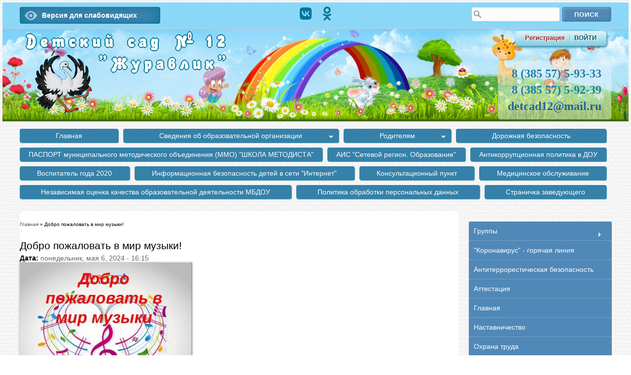

--- FILE ---
content_type: text/html; charset=utf-8
request_url: https://ds12.educrub.ru/?q=node/769
body_size: 11068
content:
<!DOCTYPE html>
<html lang="ru" dir="ltr">

<head>
  <meta name="viewport" content="width=device-width, initial-scale=1.0, maximum-scale=1.0, user-scalable=0">
  <meta charset="utf-8" />
<meta name="Generator" content="Drupal 7 (http://drupal.org)" />
<link rel="canonical" href="/?q=node/769" />
<link rel="shortlink" href="/?q=node/769" />
<link rel="shortcut icon" href="https://ds12.educrub.ru/sites/all/themes/Plasma/favicon.ico" type="image/vnd.microsoft.icon" />
  <title>Добро пожаловать в мир музыки! | Детский сад № 12            &quot;Журавлик&quot;</title>
  <link type="text/css" rel="stylesheet" href="https://ds12.educrub.ru/sites/default/files/css/css_xE-rWrJf-fncB6ztZfd2huxqgxu4WO-qwma6Xer30m4.css" media="all" />
<link type="text/css" rel="stylesheet" href="https://ds12.educrub.ru/sites/default/files/css/css_v36jP4i-X7LgqMTemAhd_LCPFXJMU012F9AxUVYRRBM.css" media="all" />
<link type="text/css" rel="stylesheet" href="https://ds12.educrub.ru/sites/default/files/css/css_iDMuiVDrSkLDfx4YQiCErXxbl-0hHJFzG-lrzdBP1Ng.css" media="all" />
<link type="text/css" rel="stylesheet" href="https://ds12.educrub.ru/sites/default/files/css/css_BCBRmmTH9o1k2E37YgQw46bWbJz570BET471fhXXJRg.css" media="all" />
  <script type="text/javascript" src="//code.jquery.com/jquery-1.12.4.min.js"></script>
<script type="text/javascript">
<!--//--><![CDATA[//><!--
window.jQuery || document.write("<script src='/sites/all/modules/jquery_update/replace/jquery/1.12/jquery.min.js'>\x3C/script>")
//--><!]]>
</script>
<script type="text/javascript" src="https://ds12.educrub.ru/sites/default/files/js/js_GOikDsJOX04Aww72M-XK1hkq4qiL_1XgGsRdkL0XlDo.js"></script>
<script type="text/javascript" src="https://ds12.educrub.ru/sites/default/files/js/js_onbE0n0cQY6KTDQtHO_E27UBymFC-RuqypZZ6Zxez-o.js"></script>
<script type="text/javascript" src="https://ds12.educrub.ru/sites/default/files/js/js_R9UbiVw2xuTUI0GZoaqMDOdX0lrZtgX-ono8RVOUEVc.js"></script>
<script type="text/javascript" src="https://ds12.educrub.ru/sites/default/files/js/js_zblwXOSoDVK49WD9yBHjqCA89E5PL8pnffaVVUrPQpE.js"></script>
<script type="text/javascript">
<!--//--><![CDATA[//><!--
jQuery.extend(Drupal.settings, {"basePath":"\/","pathPrefix":"","setHasJsCookie":0,"ajaxPageState":{"theme":"Plasma","theme_token":"XFipZWqOM93B65q610q_GhH1K_gE-bdYKlKSFptzWF8","js":{"0":1,"\/\/code.jquery.com\/jquery-1.12.4.min.js":1,"1":1,"misc\/jquery-extend-3.4.0.js":1,"misc\/jquery-html-prefilter-3.5.0-backport.js":1,"misc\/jquery.once.js":1,"misc\/drupal.js":1,"sites\/all\/modules\/jquery_update\/js\/jquery_browser.js":1,"misc\/form-single-submit.js":1,"sites\/all\/modules\/admin_menu\/admin_devel\/admin_devel.js":1,"public:\/\/languages\/ru_jP1nkHNNmdCczPkm6D0IvBcT1VZuF4GFB947v9WEf9c.js":1,"sites\/all\/libraries\/colorbox\/jquery.colorbox-min.js":1,"sites\/all\/modules\/colorbox\/js\/colorbox.js":1,"sites\/all\/modules\/colorbox\/styles\/default\/colorbox_style.js":1,"sites\/all\/libraries\/cufon\/cufon-yui.js":1,"sites\/all\/libraries\/cufon-fonts\/malahit_700.font.js":1,"sites\/all\/modules\/cufon\/js\/cufon-drupal.js":1,"sites\/all\/modules\/jcarousel\/js\/jquery.jcarousel.min.js":1,"sites\/all\/modules\/jcarousel\/js\/jcarousel.js":1,"sites\/all\/libraries\/superfish\/jquery.hoverIntent.minified.js":1,"sites\/all\/libraries\/superfish\/sfsmallscreen.js":1,"sites\/all\/libraries\/superfish\/supposition.js":1,"sites\/all\/libraries\/superfish\/superfish.js":1,"sites\/all\/libraries\/superfish\/supersubs.js":1,"sites\/all\/modules\/superfish\/superfish.js":1},"css":{"modules\/system\/system.base.css":1,"modules\/system\/system.menus.css":1,"modules\/system\/system.messages.css":1,"modules\/system\/system.theme.css":1,"sites\/all\/modules\/date\/date_repeat_field\/date_repeat_field.css":1,"modules\/field\/theme\/field.css":1,"modules\/node\/node.css":1,"modules\/search\/search.css":1,"modules\/user\/user.css":1,"sites\/all\/modules\/views\/css\/views.css":1,"sites\/all\/modules\/ckeditor\/css\/ckeditor.css":1,"sites\/all\/modules\/colorbox\/styles\/default\/colorbox_style.css":1,"sites\/all\/modules\/ctools\/css\/ctools.css":1,"sites\/all\/modules\/panels\/css\/panels.css":1,"sites\/all\/modules\/jcarousel\/skins\/tango\/jcarousel-tango.css":1,"sites\/all\/modules\/date\/date_api\/date.css":1,"sites\/all\/libraries\/superfish\/css\/superfish.css":1,"sites\/all\/libraries\/superfish\/css\/superfish-smallscreen.css":1,"sites\/all\/libraries\/superfish\/css\/superfish-vertical.css":1,"sites\/all\/themes\/Plasma\/1024.css":1,"sites\/all\/themes\/Plasma\/posbtn_goriz.css":1,"sites\/all\/themes\/Plasma\/templates\/rotator\/slider.css":1,"sites\/all\/themes\/Plasma\/fontawesome\/css\/all.min.css":1}},"colorbox":{"opacity":"0.85","current":"{current} \u0438\u0437 {total}","previous":"\u00ab \u041f\u0440\u0435\u0434\u044b\u0434\u0443\u0449\u0438\u0439","next":"\u0421\u043b\u0435\u0434\u0443\u044e\u0449\u0438\u0439 \u00bb","close":"\u0417\u0430\u043a\u0440\u044b\u0442\u044c","maxWidth":"98%","maxHeight":"98%","fixed":true,"mobiledetect":true,"mobiledevicewidth":"480px","file_public_path":"\/sites\/default\/files","specificPagesDefaultValue":"admin*\nimagebrowser*\nimg_assist*\nimce*\nnode\/add\/*\nnode\/*\/edit\nprint\/*\nprintpdf\/*\nsystem\/ajax\nsystem\/ajax\/*"},"cufonSelectors":[{"selector":"#site-name h1","options":{"enabled":1,"fontFamily":"Malahit","hover":1,"textShadow":"2px 0px 0px #007391,0px 2px 0px #007391, -2px 0px 0px #007391, 0px -2px 0px #007391"}}],"jcarousel":{"ajaxPath":"\/?q=jcarousel\/ajax\/views","carousels":{"jcarousel-dom-1":{"view_options":{"view_args":"","view_path":"node\/769","view_base_path":null,"view_display_id":"block","view_name":"front_rotator","jcarousel_dom_id":1},"wrap":"circular","skin":"tango","autoPause":1,"start":1,"ajax":true,"size":"4","selector":".jcarousel-dom-1"}}},"urlIsAjaxTrusted":{"\/?q=node\/769":true},"superfish":[{"id":"1","sf":{"animation":{"opacity":"show","height":"show"},"speed":"fast"},"plugins":{"smallscreen":{"mode":"window_width","breakpointUnit":"px","expandText":"\u0420\u0430\u0437\u0432\u0435\u0440\u043d\u0443\u0442\u044c","collapseText":"\u0421\u0432\u0435\u0440\u043d\u0443\u0442\u044c","title":"\u0413\u043b\u0430\u0432\u043d\u043e\u0435 \u043c\u0435\u043d\u044e"},"supposition":true,"supersubs":true}},{"id":"2","sf":{"animation":{"opacity":"show","height":"show"},"speed":"fast"},"plugins":{"smallscreen":{"mode":"window_width","breakpointUnit":"px","expandText":"\u0420\u0430\u0437\u0432\u0435\u0440\u043d\u0443\u0442\u044c","collapseText":"\u0421\u0432\u0435\u0440\u043d\u0443\u0442\u044c","title":"\u0411\u043e\u043a\u043e\u0432\u043e\u0435 \u043c\u0435\u043d\u044e"},"supposition":true,"supersubs":true}}]});
//--><!]]>
</script>
<script type="text/javascript">
jQuery.noConflict();
</script>
</head>

<body  class="html not-front not-logged-in one-sidebar sidebar-first page-node page-node- page-node-769 node-type-obyavlenia" >
     
	<div id="pre_header">
		<div class="container">
			<div class="region region-pre-header">
  <div id="block-block-4" class="block block-block">

      
  <div class="content">
    <div>
	<span id="uhvb"><a href="?theme=bootstrap_business"><b>Версия для слабовидящих</b></a></span></div>
  </div>
  
</div> <!-- /.block -->
<div id="block-block-8" class="block block-block">

      
  <div class="content">
    <div class="header-links">
<ul>
	<li><a href="https://vk.com/public209250106"><i class="fa-brands fa-vk">&nbsp;</i></a></li>
	<li><a href="https://ok.ru/group/70000002037168"><i class="fa-brands fa-odnoklassniki">&nbsp;</i></a></li>
</ul>
</div>  </div>
  
</div> <!-- /.block -->
<div id="block-search-form" class="block block-search">

      
  <div class="content">
    <form action="/?q=node/769" method="post" id="search-block-form" accept-charset="UTF-8"><div><div class="container-inline">
      <h2 class="element-invisible">Форма поиска</h2>
    <div class="form-item form-type-textfield form-item-search-block-form">
  <label class="element-invisible" for="edit-search-block-form--2">Поиск </label>
 <input title="Введите ключевые слова для поиска." type="text" id="edit-search-block-form--2" name="search_block_form" value="" size="15" maxlength="128" class="form-text" />
</div>
<div class="form-actions form-wrapper" id="edit-actions"><input type="submit" id="edit-submit" name="op" value="Поиск" class="form-submit" /></div><input type="hidden" name="form_build_id" value="form-HzU-ENfSjH-LqBuWK10oeLZr-6GxZ0KS8rlfB6G5rjY" />
<input type="hidden" name="form_id" value="search_block_form" />
</div>
</div></form>  </div>
  
</div> <!-- /.block -->
</div>
 <!-- /.region -->
		</div>
	</div>

<div  id="header-top" class="clearfix" >
		<div id="header">
		<div class="container">
			<div id="site-name">
				<a href="http://ds12.educrub.ru"><img src="https://ds12.educrub.ru/sites/default/files/logo_0.png" alt="Детский сад № 12"></a> 
				<a href="/" title="Главная"><h1>Детский сад № 12            "Журавлик"</h1></a>				<span id="site-slogan">Детский сад № 12 Журавлик Рубцовск Дзержинская 9</span><!--site slogan-->
			</div>	
			<div class="region region-header">
  <div id="block-block-1" class="block block-block">

      
  <div class="content">
    <p><strong><a href="/?q=user/register"><span style="color:#b12222;">Регистрация </span></a></strong> <span style="color:#6abfd6;">|</span>  <strong><a href="/?q=user"><span style="color:#0f596c;">ВОЙТИ</span></a></strong></p>
  </div>
  
</div> <!-- /.block -->
<div id="block-block-2" class="block block-block">

      
  <div class="content">
    <div>8 (385 57) 5-93-33<br />
8 (385 57) 5-92-39</div>
<div id="adress"><a href="?q=contact" title="Обратная связь">detcad12@mail.ru </a></div>
  </div>
  
</div> <!-- /.block -->
</div>
 <!-- /.region -->
		</div>	
	</div> <!-- / end header -->
	 
</div>

<div id="nav-wrapper">
	<div class="container">
					<div class="region region-navigation">
  <div id="block-superfish-1" class="block block-superfish">

      
  <div class="content">
    <ul  id="superfish-1" class="menu sf-menu sf-main-menu sf-horizontal sf-style-none sf-total-items-14 sf-parent-items-2 sf-single-items-12"><li id="menu-237-1" class="first odd sf-item-1 sf-depth-1 sf-no-children"><a href="/" title="" class="sf-depth-1">Главная</a></li><li id="menu-863-1" class="middle even sf-item-2 sf-depth-1 sf-total-children-14 sf-parent-children-1 sf-single-children-13 menuparent"><a href="/?q=node/314" class="sf-depth-1 menuparent">Сведения об образовательной организации</a><ul><li id="menu-482-1" class="first odd sf-item-1 sf-depth-2 sf-no-children"><a href="/?q=node/16" class="sf-depth-2">Основные сведения</a></li><li id="menu-912-1" class="middle even sf-item-2 sf-depth-2 sf-no-children"><a href="/?q=node/359" class="sf-depth-2">Структура и органы управления образовательной организацией</a></li><li id="menu-1477-1" class="middle odd sf-item-3 sf-depth-2 sf-no-children"><a href="/?q=node/498" class="sf-depth-2">Документы</a></li><li id="menu-1787-1" class="middle even sf-item-4 sf-depth-2 sf-no-children"><a href="/?q=node/579" class="sf-depth-2">Образование</a></li><li id="menu-908-1" class="middle odd sf-item-5 sf-depth-2 sf-no-children"><a href="/?q=node/355" title="Приказ Министерства образования и науки Российской Федерации (Минобрнауки России) от 17 октября 2013г. № 1155" class="sf-depth-2">Образовательные стандарты и требования</a></li><li id="menu-534-1" class="middle even sf-item-6 sf-depth-2 sf-no-children"><a href="/?q=node/66" class="sf-depth-2">Руководство</a></li><li id="menu-1886-1" class="middle odd sf-item-7 sf-depth-2 sf-no-children"><a href="/?q=node/783" class="sf-depth-2">Педагогический состав</a></li><li id="menu-630-1" class="middle even sf-item-8 sf-depth-2 sf-no-children"><a href="/?q=node/136" class="sf-depth-2">Материально-техническое обеспечение и оснащенность образовательного процесса. Доступная среда</a></li><li id="menu-910-1" class="middle odd sf-item-9 sf-depth-2 sf-no-children"><a href="/?q=node/357" class="sf-depth-2">Платные образовательные услуги</a></li><li id="menu-1479-1" class="middle even sf-item-10 sf-depth-2 sf-no-children"><a href="/?q=node/499" class="sf-depth-2">Финансово-хозяйственная деятельность</a></li><li id="menu-911-1" class="middle odd sf-item-11 sf-depth-2 sf-no-children"><a href="/?q=node/358" title="Вакантные места для приема (перевода)" class="sf-depth-2">Вакантные места для приема (перевода)</a></li><li id="menu-909-1" class="middle even sf-item-12 sf-depth-2 sf-no-children"><a href="/?q=node/356" title="Стипендии и иные виды материальной поддержки" class="sf-depth-2">Стипендии и иные виды материальной поддержки</a></li><li id="menu-1778-1" class="middle odd sf-item-13 sf-depth-2 sf-no-children"><a href="/?q=node/566" class="sf-depth-2">Международное сотрудничество</a></li><li id="menu-1875-1" class="last even sf-item-14 sf-depth-2 sf-total-children-2 sf-parent-children-0 sf-single-children-2 menuparent"><a href="/?q=node/660" class="sf-depth-2 menuparent">Организация питания в образоватеьлной организации</a><ul><li id="menu-1962-1" class="first odd sf-item-1 sf-depth-3 sf-no-children"><a href="/?q=node/839" class="sf-depth-3">Информация по проверке питания родительской общественностью</a></li><li id="menu-1963-1" class="last even sf-item-2 sf-depth-3 sf-no-children"><a href="/?q=node/840" class="sf-depth-3">Перечень юридических лиц и индивидуальных предпринимателей, поставляющих (реализующих) пищевые продукты и продовольственное сырье в Учреждение</a></li></ul></li></ul></li><li id="menu-463-1" class="middle odd sf-item-3 sf-depth-1 sf-total-children-3 sf-parent-children-0 sf-single-children-3 menuparent"><a href="/?q=node/2" class="sf-depth-1 menuparent">Родителям</a><ul><li id="menu-859-1" class="first odd sf-item-1 sf-depth-2 sf-no-children"><a href="/?q=node/309" class="sf-depth-2">Защита прав ребенка</a></li><li id="menu-702-1" class="middle even sf-item-2 sf-depth-2 sf-no-children"><a href="/?q=node/209" class="sf-depth-2">Консультации</a></li><li id="menu-718-1" class="last odd sf-item-3 sf-depth-2 sf-no-children"><a href="/?q=node/257" class="sf-depth-2">Памятка безопасности</a></li></ul></li><li id="menu-929-1" class="middle even sf-item-4 sf-depth-1 sf-no-children"><a href="/?q=node/377" class="sf-depth-1">Дорожная безопасность</a></li><li id="menu-926-1" class="middle odd sf-item-5 sf-depth-1 sf-no-children"><a href="/?q=node/374" title="ПАСПОРТ муниципального методического объединения (ММО)" class="sf-depth-1">ПАСПОРТ муниципального методического объединения (ММО) &quot;ШКОЛА МЕТОДИСТА&quot;</a></li><li id="menu-965-1" class="middle even sf-item-6 sf-depth-1 sf-no-children"><a href="/?q=node/437" class="sf-depth-1">АИС &quot;Сетевой регион. Образование&quot;</a></li><li id="menu-1769-1" class="middle odd sf-item-7 sf-depth-1 sf-no-children"><a href="/?q=node/522" class="sf-depth-1">Антикоррупционная политика в ДОУ</a></li><li id="menu-1768-1" class="middle even sf-item-8 sf-depth-1 sf-no-children"><a href="/?q=node/525" class="sf-depth-1">Воспитатель года 2020</a></li><li id="menu-1243-1" class="middle odd sf-item-9 sf-depth-1 sf-no-children"><a href="/?q=node/463" class="sf-depth-1">Информационная безопасность детей в сети &quot;Интернет&quot;</a></li><li id="menu-1774-1" class="middle even sf-item-10 sf-depth-1 sf-no-children"><a href="/?q=node/557" class="sf-depth-1">Консультационный пункт</a></li><li id="menu-945-1" class="middle odd sf-item-11 sf-depth-1 sf-no-children"><a href="/?q=node/407" class="sf-depth-1">Медицинское обслуживание</a></li><li id="menu-1773-1" class="middle even sf-item-12 sf-depth-1 sf-no-children"><a href="/?q=node/536" class="sf-depth-1">Независимая оценка качества образовательной деятельности МБДОУ</a></li><li id="menu-1780-1" class="middle odd sf-item-13 sf-depth-1 sf-no-children"><a href="/?q=node/568" class="sf-depth-1">Политика обработки персональных данных</a></li><li id="menu-1770-1" class="last even sf-item-14 sf-depth-1 sf-no-children"><a href="/?q=node/528" class="sf-depth-1">Страничка заведующего</a></li></ul>  </div>
  
</div> <!-- /.block -->
</div>
 <!-- /.region -->
			</div>
</div>


<!-- Регион виджет госуслуг -->



<div id="wrapper" class="clearfix">
	<div class="container">
		<div id="content-body">
			<section id="main" role="main" class="clear">
				<div class="breadcrumb"><h2 class="element-invisible">Вы здесь</h2><nav class="breadcrumb"><a href="/">Главная</a> » Добро пожаловать в мир музыки!</nav></div>
								<!-- <a id="main-content"></a> -->
								<h1 class="title" id="page-title">Добро пожаловать в мир музыки!</h1>																				<div class="region region-content">
  <div id="block-system-main" class="block block-system">

      
  <div class="content">
                          <span property="dc:title" content="Добро пожаловать в мир музыки!" class="rdf-meta element-hidden"></span>  
      
    
  <div class="content">
    <div class="field field-name-field-ob-date field-type-datetime field-label-inline clearfix"><div class="field-label">Дата:&nbsp;</div><div class="field-items"><div class="field-item even"><span  property="dc:date" datatype="xsd:dateTime" content="2024-05-06T16:15:00+07:00" class="date-display-single">понедельник, мая 6, 2024 - 16:15</span></div></div></div><div class="field field-name-body field-type-text-with-summary field-label-hidden"><div class="field-items"><div class="field-item even" property="content:encoded"><p><img alt="Picture background" src="https://otkrytky.ru/o/img/0358/otrkytky-ru-85-Z2FzLWt2YXMuY29t.jpg" style="height:263px; width:350px" /></p>
<p>26 апреля 2024 г. в рамках сотрудничества Детской музыкальной школы № 1 с детскими дошкольными образовательными учреждениями, в детском саду № 12 «Журавлик» состоялся концерт-беседа «В гостях у музыки!»<br />
В концерте приняли участие обучающиеся отделения «Фортепиано» класса преподавателя Михопаркиной Татьяны Геннадьевны:<br />
Шестопалова Анастасия<br />
Филинова Софья<br />
Бочкун Дарья<br />
Конюхова Ангелина<br />
На концерте присутствовали воспитанники подготовительной и старшей групп детского сада №12 «Журавлик». Ребята с большим вниманием и интересом слушали музыкальные произведения в исполнении юных артистов, а также рассказы о музыке и фортепиано.<br />
Бурными аплодисментами воспитанники детского сада встречали всех участников концерта, но особенно тепло и радостно выпускницу детского сада №12 «Журавлик» - Конюхову Ангелину ученицу 6 класса фортепиано Детской музыкальной школы №1.<br />
По окончании концерта Елена Андреевна Занина – музыкальный руководитель детского сада №12 «Журавлик» поблагодарила ребят за выступление и вручила Благодарственные письма.<br />
Все ребята пожелавшие учиться музыке, были приглашены для обучения в музыкальную школу.<br />
Концерт подготовила и провела Т.Г. Михопаркина преподаватель по классу «Фортепиано» Детской музыкальной школы №1.</p>
<p><img alt="" src="/sites/default/files/p45wFO2AB1E_1.jpg" style="height:600px; width:450px" /></p>
<p><img alt="" src="/sites/default/files/0bnlRyoAXQo_1.jpg" style="height:258px; width:450px" /></p>
<p><img alt="" src="/sites/default/files/6NurSRpDrX0_0.jpg" style="height:600px; width:450px" /></p>
<p><img alt="" src="/sites/default/files/8iZLwK613-8_0.jpg" style="height:601px; width:450px" /></p>
<p><img alt="" src="/sites/default/files/nnj94TN5nFw_0.jpg" style="height:601px; width:450px" /></p>
<p><img alt="" src="/sites/default/files/p5t8cr02olE_0.jpg" style="height:600px; width:450px" /></p>
</div></div></div>  </div>

      <footer>
                </footer>
  
    </div>
  
</div> <!-- /.block -->
</div>
 <!-- /.region -->
			</section> <!-- /#main -->
		</div> <!-- end content-body -->

		<aside id="sidebar-right" role="complementary" class="sidebar clearfix" >
							<div class="region region-sidebar-right">
  <div id="block-superfish-2" class="block block-superfish">

      
  <div class="content">
    <ul  id="superfish-2" class="menu sf-menu sf-menu-dopmenu sf-vertical sf-style-none sf-total-items-14 sf-parent-items-1 sf-single-items-13"><li id="menu-462-2" class="first odd sf-item-1 sf-depth-1 sf-total-children-5 sf-parent-children-0 sf-single-children-5 menuparent"><a href="/?q=node/1" class="sf-depth-1 menuparent">Группы</a><ul><li id="menu-1405-2" class="first odd sf-item-1 sf-depth-2 sf-no-children"><a href="/?q=node/479" class="sf-depth-2">1я младшая группа &quot;Гномики&quot;</a></li><li id="menu-1410-2" class="middle even sf-item-2 sf-depth-2 sf-no-children"><a href="/?q=node/484" class="sf-depth-2">2я младшая группа &quot;Всезнайки&quot;</a></li><li id="menu-1407-2" class="middle odd sf-item-3 sf-depth-2 sf-no-children"><a href="/?q=node/481" class="sf-depth-2">Средняя группа &quot;Звездочки&quot;</a></li><li id="menu-1408-2" class="middle even sf-item-4 sf-depth-2 sf-no-children"><a href="/?q=node/482" class="sf-depth-2">Старшая группа &quot;Солнышко&quot;</a></li><li id="menu-1406-2" class="last odd sf-item-5 sf-depth-2 sf-no-children"><a href="/?q=node/480" class="sf-depth-2">Подготовительная группа &quot;Пчелки&quot;</a></li></ul></li><li id="menu-1794-2" class="middle even sf-item-2 sf-depth-1 sf-no-children"><a href="/?q=node/597" class="sf-depth-1">&quot;Коронавирус&quot; - горячая линия</a></li><li id="menu-1793-2" class="middle odd sf-item-3 sf-depth-1 sf-no-children"><a href="/?q=node/595" class="sf-depth-1">Антитеррорестическая безопасность</a></li><li id="menu-1791-2" class="middle even sf-item-4 sf-depth-1 sf-no-children"><a href="/?q=node/591" class="sf-depth-1">Аттестация</a></li><li id="menu-1783-2" class="middle odd sf-item-5 sf-depth-1 sf-no-children"><a href="/" title="" class="sf-depth-1">Главная</a></li><li id="menu-1887-2" class="middle even sf-item-6 sf-depth-1 sf-no-children"><a href="/?q=node/803" class="sf-depth-1">Наставничество</a></li><li id="menu-1795-2" class="middle odd sf-item-7 sf-depth-1 sf-no-children"><a href="/?q=node/600" class="sf-depth-1">Охрана труда</a></li><li id="menu-1790-2" class="middle even sf-item-8 sf-depth-1 sf-no-children"><a href="/?q=node/585" class="sf-depth-1">Полезные ссылки</a></li><li id="menu-1788-2" class="middle odd sf-item-9 sf-depth-1 sf-no-children"><a href="/?q=node/580" class="sf-depth-1">Поступление</a></li><li id="menu-1966-2" class="middle even sf-item-10 sf-depth-1 sf-no-children"><a href="/?q=node/873" class="sf-depth-1">Просвещение родителей (законных представителей)</a></li><li id="menu-1964-2" class="middle odd sf-item-11 sf-depth-1 sf-no-children"><a href="/?q=node/854" class="sf-depth-1">Сокращение бюрократической нагрузки</a></li><li id="menu-1880-2" class="middle even sf-item-12 sf-depth-1 sf-no-children"><a href="/?q=node/695" class="sf-depth-1">Федеральная образовательная программа дошкольного образования (ФОП ДО)</a></li><li id="menu-1965-2" class="middle odd sf-item-13 sf-depth-1 sf-no-children"><a href="/?q=node/869" class="sf-depth-1">Часто задаваемые вопросы</a></li><li id="menu-1873-2" class="last even sf-item-14 sf-depth-1 sf-no-children"><a href="/?q=node/621" class="sf-depth-1">Эколята - дошколята</a></li></ul>  </div>
  
</div> <!-- /.block -->
<div id="block-block-17" class="block block-block">

        <h2 >Карта доступности социальных объектов</h2>
    
  <div class="content">
    <p><a href="https://zhit-vmeste.ru/map/"><img alt="" src="/sites/default/files/dost_sreda_logo_1.png" style="height:104px; width:270px" /></a></p>
  </div>
  
</div> <!-- /.block -->
<div id="block-block-13" class="block block-block">

      
  <div class="content">
    <p><img alt="" src="/sites/default/files/images/vidget_vmeste.jpg" style="height:299px; width:290px" /></p>
  </div>
  
</div> <!-- /.block -->
<div id="block-views-rs-news-block" class="block block-views">

        <h2 >Наши мероприятия</h2>
    
  <div class="content">
    <div class="view view-rs-news view-id-rs_news view-display-id-block view-dom-id-4811d585f2f784fa9127656ed493a6e1">
        
  
  
      <div class="view-content">
        <div class="views-row views-row-1 views-row-odd views-row-first">
      
  <div class="views-field views-field-title">        <span class="field-content"><a href="/?q=node/887">Итоги конкурса совместного творчества детей и родителей «Новогодняя игрушка - 2026»</a></span>  </div>  
  <div class="views-field views-field-field-news-img">        <div class="field-content"><a href="/?q=node/887"><img typeof="foaf:Image" src="https://ds12.educrub.ru/sites/default/files/styles/230x160/public/IMG_20251217_141240.jpg?itok=CF-mfQeY" width="230" height="160" alt="" /></a></div>  </div>  </div>
  <div class="views-row views-row-2 views-row-even">
      
  <div class="views-field views-field-title">        <span class="field-content"><a href="/?q=node/882">Итоги творческого конкурса среди родителей (законных представителей) «Семейные традиции»</a></span>  </div>  
  <div class="views-field views-field-field-news-img">        <div class="field-content"><a href="/?q=node/882"><img typeof="foaf:Image" src="https://ds12.educrub.ru/sites/default/files/styles/230x160/public/e24f2e66-6f09-5631-b9be-f6c134068078_1.jpg?itok=wiMPppGk" width="230" height="160" alt="" /></a></div>  </div>  </div>
  <div class="views-row views-row-3 views-row-odd views-row-last">
      
  <div class="views-field views-field-title">        <span class="field-content"><a href="/?q=node/876">Всероссийский открытый урок культуры безопасности жизнедеятельности, приуроченный ко Дню гражданской обороны Российской Федерации</a></span>  </div>  
  <div class="views-field views-field-field-news-img">        <div class="field-content"><a href="/?q=node/876"><img typeof="foaf:Image" src="https://ds12.educrub.ru/sites/default/files/styles/230x160/public/Snimok.jpg?itok=Kye-BEJf" width="230" height="160" alt="" /></a></div>  </div>  </div>
    </div>
  
  
  
  
  
  
</div>  </div>
  
</div> <!-- /.block -->
<div id="block-views-front-rotator-block" class="block block-views">

      
  <div class="content">
    <div class="view view-front-rotator view-id-front_rotator view-display-id-block view-dom-id-5a14b48fee0f71a71fd5bc3ad116a8ed">
        
  
  
      <div class="view-content">
      <ul class="jcarousel jcarousel-view--front-rotator--block jcarousel-dom-1 jcarousel-skin-tango">
      <li class="jcarousel-item-1 odd" style="display: none;">  
  <div class="views-field views-field-field-reklink-img">        <div class="field-content"><a href="https://drugoedelo.ru/" title="Программа развития &quot;Другое дело&quot;"><img typeof="foaf:Image" src="https://ds12.educrub.ru/sites/default/files/reklink/banner-1.jpeg" width="300" height="46" alt="" /></a></div>  </div></li>
      <li class="jcarousel-item-2 even" style="display: none;">  
  <div class="views-field views-field-field-reklink-img">        <div class="field-content"><a href="https://www.edu22.info/" title="Информационные системы образования Алтайского края"><img typeof="foaf:Image" src="https://ds12.educrub.ru/sites/default/files/reklink/iso_alt.kraja_.png" width="277" height="110" alt="" /></a></div>  </div></li>
      <li class="jcarousel-item-3 odd" style="display: none;">  
  <div class="views-field views-field-field-reklink-img">        <div class="field-content"><a href="http://iro22.ru/" title="Алтайский краевой институт повышения квалификации работников образования"><img typeof="foaf:Image" src="https://ds12.educrub.ru/sites/default/files/reklink/airo_toporov.jpg" width="294" height="68" alt="" /></a></div>  </div></li>
      <li class="jcarousel-item-4 even" style="display: none;">  
  <div class="views-field views-field-field-reklink-img">        <div class="field-content"><a href="https://www.altairegion22.ru/" title="Официальный сайт органов власти Алтайского края"><img typeof="foaf:Image" src="https://ds12.educrub.ru/sites/default/files/reklink/p25_alt.jpg" width="193" height="74" alt="" /></a></div>  </div></li>
  </ul>
    </div>
  
  
  
  
  
  
</div>  </div>
  
</div> <!-- /.block -->
</div>
 <!-- /.region -->
					</aside>  

	</div>
</div> <!-- /#wrapper -->




<div id="footer" class="clearfix">
	<div class="container">
		<div id="footer-inner">
		
		<!-- / start second footer block -->
			<div class="second-footer">
			<div class="region region-footer-second">
  <div id="block-block-11" class="block block-block">

      
  <div class="content">
    <p><a href="http://ds12.educrub.ru"><i class="fa-solid fa-home">&nbsp;</i>&nbsp;МБДОУ "Детский сад № 12 "Журавлик"</a></p>

<p><a href="/?q=contact"><i class="fa-solid fa-envelope">&nbsp;</i>&nbsp;detcad12@mail.ru</a></p>

<p><a href="/?q=sitemap"><i class="fa-solid fa-sitemap">&nbsp;</i>&nbsp;Карта сайта</a></p>

<p><a href="/?q=contact"><i class="fa-solid fa-envelope">&nbsp;</i>&nbsp;Обратная связь</p>
  </div>
  
</div> <!-- /.block -->
<div id="block-block-10" class="block block-block">

      
  <div class="content">
    <p><a href="/?q=rekvizits"><i class="fa-solid fa-location-dot">&nbsp;</i>&nbsp;658207, г. Рубцовск, ул. Дзержинская, 9</a></p>

<p><i class="fa-solid fa-phone">&nbsp;</i>&nbsp;Телефон: 5-93-33, 5-92-39</p>

<p><a href="/?q=rss.xml"><i class="fa-solid fa-rss">&nbsp;</i>&nbsp;Подпишись на новости</a></p>
  </div>
  
</div> <!-- /.block -->
<div id="block-block-9" class="block block-block">

        <h2 >мы в сети</h2>
    
  <div class="content">
    <div class="header-links">
<ul>
	<li><a href="https://vk.com/public209250106"><i class="fa-brands fa-vk">&nbsp;</i></a></li>
	<li><a href="https://ok.ru/group/70000002037168"><i class="fa-brands fa-odnoklassniki">&nbsp;</i></a></li>
</ul>
</div>

  </div>
  
</div> <!-- /.block -->
</div>
 <!-- /.region -->
			</div> <!-- / end second footer -->
								<div class="clear"></div>
				<div class="clear"></div>
				<div id="copyright">Copyright &copy; 2025, Детский сад № 12            "Журавлик"</div>
		<div class="schetchik">

			<!-- Yandex.Metrika informer -->
			<a href="https://metrika.yandex.ru/stat/?id=24454127&amp;from=informer"
			target="_blank" rel="nofollow"><img src="https://informer.yandex.ru/informer/24454127/2_1_FFFFFFFF_EFEFEFFF_0_pageviews"
			style="width:80px; height:31px; border:0;" alt="Яндекс.Метрика" title="Яндекс.Метрика: данные за сегодня (просмотры)" class="ym-advanced-informer" data-cid="24454127" data-lang="ru" /></a>
			<!-- /Yandex.Metrika informer -->

			<!-- Yandex.Metrika counter -->
			<script type="text/javascript" >
			(function(m,e,t,r,i,k,a){m[i]=m[i]||function(){(m[i].a=m[i].a||[]).push(arguments)};
			m[i].l=1*new Date();
			for (var j = 0; j < document.scripts.length; j++) {if (document.scripts[j].src === r) { return; }}
			k=e.createElement(t),a=e.getElementsByTagName(t)[0],k.async=1,k.src=r,a.parentNode.insertBefore(k,a)})
			(window, document, "script", "https://mc.yandex.ru/metrika/tag.js", "ym");

			ym(24454127, "init", {
					clickmap:true,
					trackLinks:true,
					accurateTrackBounce:true
			});
			</script>
			<noscript><div><img src="https://mc.yandex.ru/watch/24454127" style="position:absolute; left:-9999px;" alt="" /></div></noscript>
			<!-- /Yandex.Metrika counter -->

		</div>
				</div>
	</div>
</div> <!-- /#footer -->
  <script type="text/javascript">
<!--//--><![CDATA[//><!--
Cufon.now();
//--><!]]>
</script>
</body>

</html>


--- FILE ---
content_type: application/javascript
request_url: https://ds12.educrub.ru/sites/default/files/js/js_zblwXOSoDVK49WD9yBHjqCA89E5PL8pnffaVVUrPQpE.js
body_size: 154889
content:
Drupal.locale = { 'pluralFormula': function ($n) { return Number((((($n%10)==1)&&(($n%100)!=11))?(0):((((($n%10)>=2)&&(($n%10)<=4))&&((($n%100)<10)||(($n%100)>=20)))?(1):2))); }, 'strings': {"":{"An AJAX HTTP error occurred.":"\u0412\u043e\u0437\u043d\u0438\u043a\u043b\u0430 AJAX HTTP \u043e\u0448\u0438\u0431\u043a\u0430.","HTTP Result Code: !status":"\u041f\u043e\u043b\u0443\u0447\u0435\u043d\u043d\u044b\u0439 \u043a\u043e\u0434 HTTP: !status","An AJAX HTTP request terminated abnormally.":"HTTP \u0437\u0430\u043f\u0440\u043e\u0441 AJAX \u0437\u0430\u0432\u0435\u0440\u0448\u0435\u043d \u043d\u0435\u043f\u0440\u0430\u0432\u0438\u043b\u044c\u043d\u043e.","Debugging information follows.":"\u0421\u043b\u0435\u0434\u0443\u0435\u0442 \u043e\u0442\u043b\u0430\u0434\u043e\u0447\u043d\u0430\u044f \u0438\u043d\u0444\u043e\u0440\u043c\u0430\u0446\u0438\u044f.","Path: !uri":"\u041f\u0443\u0442\u044c: !uri","StatusText: !statusText":"\u0421\u0442\u0430\u0442\u0443\u0441\u0422\u0435\u043a\u0441\u0442\u043e\u043c","ResponseText: !responseText":"\u041e\u0442\u0432\u0435\u0442\u0422\u0435\u043a\u0441\u0442\u043e\u043c: !responseText","ReadyState: !readyState":"ReadyState: !readyState","Next":"\u0414\u0430\u043b\u0435\u0435","Delete":"\u0423\u0434\u0430\u043b\u0438\u0442\u044c","Edit":"\u0420\u0435\u0434\u0430\u043a\u0442\u0438\u0440\u043e\u0432\u0430\u0442\u044c","Search":"\u041f\u043e\u0438\u0441\u043a","Save":"\u0421\u043e\u0445\u0440\u0430\u043d\u0438\u0442\u044c","Sunday":"\u0432\u043e\u0441\u043a\u0440\u0435\u0441\u0435\u043d\u044c\u0435","Monday":"\u043f\u043e\u043d\u0435\u0434\u0435\u043b\u044c\u043d\u0438\u043a","Tuesday":"\u0432\u0442\u043e\u0440\u043d\u0438\u043a","Wednesday":"\u0441\u0440\u0435\u0434\u0430","Thursday":"\u0447\u0435\u0442\u0432\u0435\u0440\u0433","Friday":"\u043f\u044f\u0442\u043d\u0438\u0446\u0430","Saturday":"\u0441\u0443\u0431\u0431\u043e\u0442\u0430","Add":"\u0414\u043e\u0431\u0430\u0432\u0438\u0442\u044c","Upload":"\u0417\u0430\u043a\u0430\u0447\u0430\u0442\u044c","Configure":"\u041d\u0430\u0441\u0442\u0440\u043e\u0438\u0442\u044c","Done":"\u0413\u043e\u0442\u043e\u0432\u043e","Not found":"\u041d\u0435 \u043d\u0430\u0439\u0434\u0435\u043d\u043e","This field is required.":"\u042d\u0442\u043e \u043f\u043e\u043b\u0435 \u043e\u0431\u044f\u0437\u0430\u0442\u0435\u043b\u044c\u043d\u043e \u0434\u043b\u044f \u0437\u0430\u043f\u043e\u043b\u043d\u0435\u043d\u0438\u044f.","Prev":"\u041d\u0430\u0437\u0430\u0434","Mon":"\u043f\u043d","Tue":"\u0432\u0442","Wed":"\u0441\u0440","Thu":"\u0447\u0442","Fri":"\u043f\u0442","Sat":"\u0441\u0431","Sun":"\u0432\u0441","January":"\u044f\u043d\u0432\u0430\u0440\u044f","February":"\u0444\u0435\u0432\u0440\u0430\u043b\u044f","March":"\u043c\u0430\u0440\u0442\u0430","April":"\u0430\u043f\u0440\u0435\u043b\u044f","May":"\u043c\u0430\u044f","June":"\u0438\u044e\u043d\u044f","July":"\u0438\u044e\u043b\u044f","August":"\u0430\u0432\u0433\u0443\u0441\u0442\u0430","September":"\u0441\u0435\u043d\u0442\u044f\u0431\u0440\u044f","October":"\u043e\u043a\u0442\u044f\u0431\u0440\u044f","November":"\u043d\u043e\u044f\u0431\u0440\u044f","December":"\u0434\u0435\u043a\u0430\u0431\u0440\u044f","Color":"\u0426\u0432\u0435\u0442","Show":"\u041f\u043e\u043a\u0430\u0437\u0430\u0442\u044c","Select all rows in this table":"\u041e\u0442\u043c\u0435\u0442\u0438\u0442\u044c \u0432\u0441\u0435 \u0441\u0442\u0440\u043e\u043a\u0438 \u0442\u0430\u0431\u043b\u0438\u0446\u044b","Deselect all rows in this table":"\u0421\u043d\u044f\u0442\u044c \u043e\u0442\u043c\u0435\u0442\u043a\u0443 \u0441\u043e \u0432\u0441\u0435\u0445 \u043a\u043e\u043b\u043e\u043d\u043e\u043a \u0442\u0430\u0431\u043b\u0438\u0446\u044b","Today":"\u0421\u0435\u0433\u043e\u0434\u043d\u044f","Jan":"\u042f\u043d\u0432","Feb":"\u0424\u0435\u0432","Mar":"\u041c\u0430\u0440","Apr":"\u0410\u043f\u0440","Jun":"\u0418\u044e\u043d","Jul":"\u0418\u044e\u043b","Aug":"\u0410\u0432\u0433","Sep":"\u0421\u0435\u043d","Oct":"\u041e\u043a\u0442","Nov":"\u041d\u043e\u044f","Dec":"\u0414\u0435\u043a","Su":"\u0412\u0441","Mo":"\u041f\u043d","Tu":"\u0412\u0442","We":"\u0421\u0440","Th":"\u0427\u0442","Fr":"\u041f\u0442","Sa":"\u0421\u0431","Not published":"\u041d\u0435 \u043e\u043f\u0443\u0431\u043b\u0438\u043a\u043e\u0432\u0430\u043d\u043e","Please wait...":"\u041f\u043e\u0436\u0430\u043b\u0443\u0439\u0441\u0442\u0430, \u043f\u043e\u0434\u043e\u0436\u0434\u0438\u0442\u0435...","Hide":"\u0421\u043a\u0440\u044b\u0442\u044c","Loading":"\u0417\u0430\u0433\u0440\u0443\u0437\u043a\u0430","mm\/dd\/yy":"mm\/dd\/yy","Only files with the following extensions are allowed: %files-allowed.":"\u041f\u0440\u0438\u043a\u0440\u0435\u043f\u043b\u044f\u0442\u044c \u043c\u043e\u0436\u043d\u043e \u0442\u043e\u043b\u044c\u043a\u043e \u0444\u0430\u0439\u043b\u044b \u0441 \u0440\u0430\u0441\u0448\u0438\u0440\u0435\u043d\u0438\u044f\u043c\u0438: %files-allowed.","Not in book":"\u041d\u0435 \u0432 \u043a\u043d\u0438\u0433\u0435","New book":"\u041d\u043e\u0432\u0430\u044f \u043a\u043d\u0438\u0433\u0430","By @name on @date":"@name, @date","By @name":"@name","Not in menu":"\u041d\u0435 \u0432 \u043c\u0435\u043d\u044e","Alias: @alias":"\u0421\u0438\u043d\u043e\u043d\u0438\u043c: @alias","No alias":"\u0421\u0438\u043d\u043e\u043d\u0438\u043c \u043d\u0435 \u0437\u0430\u0434\u0430\u043d","New revision":"\u041d\u043e\u0432\u0430\u044f \u0440\u0435\u0434\u0430\u043a\u0446\u0438\u044f","Drag to re-order":"\u0418\u0437\u043c\u0435\u043d\u0438\u0442\u044c \u043f\u043e\u0440\u044f\u0434\u043e\u043a \u043c\u043e\u0436\u043d\u043e, \u043f\u0435\u0440\u0435\u0442\u0430\u0449\u0438\u0432 \u043f\u0443\u043d\u043a\u0442 \u043c\u044b\u0448\u043a\u043e\u0439.","Changes made in this table will not be saved until the form is submitted.":"\u0421\u0434\u0435\u043b\u0430\u043d\u043d\u044b\u0435 \u0432 \u0441\u043f\u0438\u0441\u043a\u0435 \u0438\u0437\u043c\u0435\u043d\u0435\u043d\u0438\u044f \u043d\u0435 \u0432\u0441\u0442\u0443\u043f\u044f\u0442 \u0432 \u0441\u0438\u043b\u0443, \u043f\u043e\u043a\u0430 \u0432\u044b \u043d\u0435 \u0441\u043e\u0445\u0440\u0430\u043d\u0438\u0442\u0435 \u0438\u0445.","The changes to these blocks will not be saved until the \u003Cem\u003ESave blocks\u003C\/em\u003E button is clicked.":"\u0418\u0437\u043c\u0435\u043d\u0435\u043d\u0438\u044f, \u0441\u0434\u0435\u043b\u0430\u043d\u043d\u044b\u0435 \u0432 \u0431\u043b\u043e\u043a\u0430\u0445 \u043d\u0435 \u0432\u0441\u0442\u0443\u043f\u044f\u0442 \u0432 \u0441\u0438\u043b\u0443 \u043f\u043e\u043a\u0430 \u0432\u044b \u043d\u0435 \u043d\u0430\u0436\u043c\u0435\u0442\u0435 \u043a\u043d\u043e\u043f\u043a\u0443 \u003Cem\u003E\u0421\u043e\u0445\u0440\u0430\u043d\u0438\u0442\u044c \u0431\u043b\u043e\u043a\u0438\u003C\/em\u003E.","This permission is inherited from the authenticated user role.":"\u042d\u0442\u043e \u043f\u0440\u0430\u0432\u043e \u043d\u0430\u0441\u043b\u0435\u0434\u0443\u0435\u0442\u0441\u044f \u043e\u0442 \u0440\u043e\u043b\u0438 \u00ab\u0417\u0430\u0440\u0435\u0433\u0438\u0441\u0442\u0440\u0438\u0440\u043e\u0432\u0430\u043d\u043d\u044b\u0439 \u043f\u043e\u043b\u044c\u0437\u043e\u0432\u0430\u0442\u0435\u043b\u044c\u00bb.","No revision":"\u041d\u0435\u0442 \u0440\u0435\u0434\u0430\u043a\u0446\u0438\u0438","@number comments per page":"@number \u043a\u043e\u043c\u043c\u0435\u043d\u0442\u0430\u0440\u0438\u0435\u0432 \u043d\u0430 \u0441\u0442\u0440\u0430\u043d\u0438\u0446\u0443","Requires a title":"\u0422\u0440\u0435\u0431\u0443\u0435\u0442\u0441\u044f \u0437\u0430\u0433\u043e\u043b\u043e\u0432\u043e\u043a","Not restricted":"\u0411\u0435\u0437 \u043e\u0433\u0440\u0430\u043d\u0438\u0447\u0435\u043d\u0438\u0439","(active tab)":"(\u0430\u043a\u0442\u0438\u0432\u043d\u0430\u044f \u0432\u043a\u043b\u0430\u0434\u043a\u0430)","Not customizable":"\u041d\u0435 \u043d\u0430\u0441\u0442\u0440\u0430\u0438\u0432\u0430\u0435\u043c\u044b\u0439","Restricted to certain pages":"\u041e\u0433\u0440\u0430\u043d\u0438\u0447\u0435\u043d\u043e \u0434\u043b\u044f \u043e\u043f\u0440\u0435\u0434\u0435\u043b\u0451\u043d\u043d\u044b\u0445 \u0441\u0442\u0440\u0430\u043d\u0438\u0446","The block cannot be placed in this region.":"\u0411\u043b\u043e\u043a \u043d\u0435 \u043c\u043e\u0436\u0435\u0442 \u0431\u044b\u0442\u044c \u0440\u0430\u0437\u043c\u0435\u0449\u0451\u043d \u0432 \u044d\u0442\u043e\u043c \u0440\u0435\u0433\u0438\u043e\u043d\u0435.","Hide summary":"\u0421\u043a\u0440\u044b\u0442\u044c \u0430\u043d\u043e\u043d\u0441","Edit summary":"\u0420\u0435\u0434\u0430\u043a\u0442\u0438\u0440\u043e\u0432\u0430\u0442\u044c \u0430\u043d\u043e\u043d\u0441","Don\u0027t display post information":"\u041d\u0435 \u043f\u043e\u043a\u0430\u0437\u044b\u0432\u0430\u0442\u044c \u0438\u043d\u0444\u043e\u0440\u043c\u0430\u0446\u0438\u044e \u043c\u0430\u0442\u0435\u0440\u0438\u0430\u043b\u0430","@title dialog":"\u0414\u0438\u0430\u043b\u043e\u0433 @title","The selected file %filename cannot be uploaded. Only files with the following extensions are allowed: %extensions.":"\u0412\u044b\u0431\u0440\u0430\u043d\u043d\u044b\u0439 \u0444\u0430\u0439\u043b %filename \u043d\u0435 \u043c\u043e\u0436\u0435\u0442 \u0431\u044b\u0442\u044c \u0437\u0430\u0433\u0440\u0443\u0436\u0435\u043d. \u0412\u043e\u0437\u043c\u043e\u0436\u043d\u043e \u0437\u0430\u0433\u0440\u0443\u0437\u043a\u0430 \u0444\u0430\u0439\u043b\u043e\u0432 \u0442\u043e\u043b\u044c\u043a\u043e \u0441\u043e \u0441\u043b\u0435\u0434\u0443\u044e\u0449\u0438\u043c\u0438 \u0440\u0430\u0441\u0448\u0438\u0440\u0435\u043d\u0438\u044f\u043c\u0438: %extensions.","Re-order rows by numerical weight instead of dragging.":"\u0423\u043f\u043e\u0440\u044f\u0434\u043e\u0447\u0438\u0442\u044c \u0441\u0442\u0440\u043e\u043a\u0438 \u043f\u043e \u0432\u0435\u0441\u0443 \u0432\u043c\u0435\u0441\u0442\u043e \u043f\u0435\u0440\u0435\u0442\u0430\u0441\u043a\u0438\u0432\u0430\u043d\u0438\u044f.","Show row weights":"\u041f\u043e\u043a\u0430\u0437\u0430\u0442\u044c \u0432\u0435\u0441 \u0441\u0442\u0440\u043e\u043a","Hide row weights":"\u0421\u043a\u0440\u044b\u0442\u044c \u0432\u0435\u0441 \u0441\u0442\u0440\u043e\u043a","Autocomplete popup":"\u0412\u0441\u043f\u043b\u044b\u0432\u0430\u044e\u0449\u0435\u0435 \u0430\u0432\u0442\u043e\u0437\u0430\u043f\u043e\u043b\u043d\u0435\u043d\u0438\u0435","Searching for matches...":"\u041f\u043e\u0438\u0441\u043a \u0441\u043e\u0432\u043f\u0430\u0434\u0435\u043d\u0438\u0439...","Normal":"\u041d\u043e\u0440\u043c\u0430\u043b\u044c\u043d\u044b\u0439","Bold":"\u0416\u0438\u0440\u043d\u044b\u0439","Close":"\u0417\u0430\u043a\u0440\u044b\u0442\u044c","Insert Teaser Break":"\u0412\u0441\u0442\u0430\u0432\u0438\u0442\u044c \u0440\u0430\u0437\u0440\u044b\u0432 \u0432 \u0430\u043d\u043e\u043d\u0441","Insert Page Break":"\u0412\u0441\u0442\u0430\u0432\u0438\u0442\u044c \u0440\u0430\u0437\u0440\u044b\u0432 \u0441\u0442\u0440\u0430\u043d\u0438\u0446\u044b","The document already contains a teaser break. Do you want to proceed by removing it first?":"\u0414\u043e\u043a\u0443\u043c\u0435\u043d\u0442 \u0443\u0436\u0435 \u0441\u043e\u0434\u0435\u0440\u0436\u0438\u0442 \u043e\u0431\u0440\u0435\u0437\u043a\u0443 \u0430\u043d\u043e\u043d\u0441\u0430. \u0425\u043e\u0442\u0438\u0442\u0435 \u043b\u0438 \u0412\u044b \u0441\u043d\u0430\u0447\u0430\u043b\u0430 \u0443\u0434\u0430\u043b\u0438\u0442\u044c \u0435\u0451?","Log messages":"\u0421\u043e\u043e\u0431\u0449\u0435\u043d\u0438\u044f \u0432 \u043b\u043e\u0433","Please select a file.":"\u041f\u043e\u0436\u0430\u043b\u0443\u0439\u0441\u0442\u0430 \u0432\u044b\u0431\u0435\u0440\u0438\u0442\u0435 \u0444\u0430\u0439\u043b.","You are not allowed to operate on more than %num files.":"\u0412\u0430\u043c \u043d\u0435 \u0440\u0430\u0437\u0440\u0435\u0448\u0435\u043d\u043e \u0443\u043f\u0440\u0430\u0432\u043b\u044f\u0442\u044c \u0431\u043e\u043b\u044c\u0448\u0435 \u0447\u0435\u043c \u0441 %num \u0444\u0430\u0439\u043b\u0430\u043c\u0438.","Please specify dimensions within the allowed range that is from 1x1 to @dimensions.":"\u041f\u043e\u0436\u0430\u043b\u0443\u0439\u0441\u0442\u0430 \u0443\u043a\u0430\u0436\u0438\u0442\u0435 \u0440\u0430\u0437\u043c\u0435\u0440 \u0432\u043d\u0443\u0442\u0440\u0438 \u0440\u0430\u0437\u0440\u0435\u0448\u0451\u043d\u043d\u043e\u0433\u043e \u0434\u0438\u0430\u043f\u043e\u0437\u043e\u043d\u0430 \u043e\u0442 1x1 \u0434\u043e @dimensions.","%filename is not an image.":"\u0424\u0430\u0439\u043b %filename \u043d\u0435 \u044f\u0432\u043b\u044f\u0435\u0442\u0441\u044f \u0438\u0437\u043e\u0431\u0440\u0430\u0436\u0435\u043d\u0438\u0435\u043c.","File browsing is disabled in directory %dir.":"\u041f\u0440\u043e\u0441\u043c\u043e\u0442\u0440 \u0444\u0430\u0439\u043b\u043e\u0432 \u0437\u0430\u043f\u0440\u0435\u0449\u0435\u043d \u0434\u043b\u044f \u043f\u0430\u043f\u043a\u0438 %dir.","Do you want to refresh the current directory?":"\u0412\u044b \u0445\u043e\u0442\u0438\u0442\u0435 \u043e\u0431\u043d\u043e\u0432\u0438\u0442\u044c \u0442\u0435\u043a\u0443\u0449\u0443\u044e \u043f\u0430\u043f\u043a\u0443?","Delete selected files?":"\u0423\u0434\u0430\u043b\u0438\u0442\u044c \u0432\u044b\u0431\u0440\u0430\u043d\u043d\u044b\u0435 \u0444\u0430\u0439\u043b\u044b?","Please select a thumbnail.":"\u0412\u044b\u0431\u0435\u0440\u0438\u0442\u0435 \u043c\u0438\u043d\u0438\u0430\u0442\u044e\u0440\u0443.","You must select at least %num files.":"\u041d\u0435\u043e\u0431\u0445\u043e\u0434\u0438\u043c\u043e \u0432\u044b\u0431\u0440\u0430\u0442\u044c \u043d\u0435 \u043c\u0435\u043d\u0435\u0435 %num \u0444\u0430\u0439\u043b\u043e\u0432.","You can not perform this operation.":"\u0412\u044b \u043d\u0435 \u043c\u043e\u0436\u0435\u0442\u0435 \u0432\u044b\u043f\u043e\u043b\u043d\u0438\u0442\u044c \u044d\u0442\u0443 \u043e\u043f\u0435\u0440\u0430\u0446\u0438\u044e.","Insert file":"\u0412\u0441\u0442\u0430\u0432\u0438\u0442\u044c \u0444\u0430\u0439\u043b","Change view":"\u0421\u043c\u0435\u043d\u0438\u0442\u044c \u0432\u0438\u0434","Opacity":"\u041f\u0440\u043e\u0437\u0440\u0430\u0447\u043d\u043e\u0441\u0442\u044c","Remove group":"\u0423\u0434\u0430\u043b\u0438\u0442\u044c \u0443\u0441\u043b\u043e\u0432\u0438\u0435","Apply (all displays)":"\u041f\u0440\u0438\u043c\u0435\u043d\u0438\u0442\u044c (\u0432\u0441\u0435 \u043e\u0442\u043e\u0431\u0440\u0430\u0436\u0435\u043d\u0438\u044f)","Apply (this display)":"\u041f\u0440\u0438\u043c\u0435\u043d\u0438\u0442\u044c (\u044d\u0442\u043e \u043e\u0442\u043e\u0431\u0440\u0430\u0436\u0435\u043d\u0438\u0435)","Revert to default":"\u0412\u0435\u0440\u043d\u0443\u0442\u044c \u043a \u043d\u0430\u0441\u0442\u0440\u043e\u0439\u043a\u0430\u043c \u043f\u043e \u0443\u043c\u043e\u043b\u0447\u0430\u043d\u0438\u044e","Next page":"\u0421\u043b\u0435\u0434\u0443\u044e\u0449\u0430\u044f \u0441\u0442\u0440\u0430\u043d\u0438\u0446\u0430","Previous page":"\u2190","Slim":"\u0422\u043e\u043d\u043a\u0430\u044f","Line color":"\u0426\u0432\u0435\u0442 \u043b\u0438\u043d\u0438\u0438","Stroke width":"\u0422\u043e\u043b\u0449\u0438\u043d\u0430 \u043b\u0438\u043d\u0438\u0438","Very bold":"\u041e\u0447\u0435\u043d\u044c \u0436\u0438\u0440\u043d\u0430\u044f","Very slim":"\u041e\u0447\u0435\u043d\u044c \u0442\u043e\u043d\u043a\u0430\u044f","Balloon text":"\u041f\u043e\u0434\u0441\u043a\u0430\u0437\u043a\u0430","Drawing lines":"\u0420\u0438\u0441\u043e\u0432\u0430\u043d\u0438\u0435 \u043b\u0438\u043d\u0438\u0439","Placemark text":"\u0422\u0435\u043a\u0441\u0442 \u043c\u0430\u0440\u043a\u0435\u0440\u0430","Search on the map":"\u041d\u0430\u0439\u0442\u0438 \u043d\u0430 \u043a\u0430\u0440\u0442\u0435","Setting points":"\u0423\u0441\u0442\u0430\u043d\u043e\u0432\u043a\u0430 \u0442\u043e\u0447\u0435\u043a","Polygon color":"\u0426\u0432\u0435\u0442 \u043c\u043d\u043e\u0433\u043e\u0443\u0433\u043e\u043b\u044c\u043d\u0438\u043a\u0430","Drawing polygons":"\u0420\u0438\u0441\u043e\u0432\u0430\u043d\u0438\u0435 \u043c\u043d\u043e\u0433\u043e\u0443\u0433\u043e\u043b\u044c\u043d\u0438\u043a\u043e\u0432","Error found":"\u0412\u043e\u0437\u043d\u0438\u043a\u043b\u0430 \u043e\u0448\u0438\u0431\u043a\u0430","The route is already on this map":"\u041d\u0430 \u044d\u0442\u043e\u0439 \u043a\u0430\u0440\u0442\u0435 \u0443\u0436\u0435 \u043f\u043e\u0441\u0442\u0440\u043e\u0435\u043d \u043c\u0430\u0440\u0448\u0440\u0443\u0442","Laying routes":"\u041f\u043e\u0441\u0442\u0440\u043e\u0435\u043d\u0438\u0435 \u043c\u0430\u0440\u0448\u0440\u0443\u0442\u043e\u0432","Resume":"\u0420\u0435\u0437\u044e\u043c\u0435","Pause":"\u041f\u0430\u0443\u0437\u0430","Weight: !weight":"\u041c\u0430\u0441\u0441\u0430: !weight","Range: !range":"\u0414\u0438\u0430\u043f\u0430\u0437\u043e\u043d: !range","Default: !default":"\u041f\u043e \u0443\u043c\u043e\u043b\u0447\u0430\u043d\u0438\u044e: !default","Internal server error. Please see server or PHP logs for error information.":"\u0412\u043d\u0443\u0442\u0440\u0435\u043d\u043d\u044f\u044f \u0441\u0435\u0440\u0432\u0435\u0440\u043d\u0430\u044f \u043e\u0448\u0438\u0431\u043a\u0430. \u041f\u043e\u0436\u0430\u043b\u0443\u0439\u0441\u0442\u0430, \u043f\u043e\u0441\u043c\u043e\u0442\u0440\u0438\u0442\u0435 \u043b\u043e\u0433 \u043e\u0448\u0438\u0431\u043e\u043a \u0441\u0435\u0440\u0432\u0435\u0440\u0430 \u0438\u043b\u0438 PHP.","CustomMessage: !customMessage":"\u0421\u043e\u0431\u0441\u0442\u0432\u0435\u043d\u043d\u043e\u0435 \u0441\u043e\u043e\u0431\u0449\u0435\u043d\u0438\u0435: !customMessage","The response failed verification so will not be processed.":"\u041e\u0442\u0432\u0435\u0442 \u043d\u0435 \u043f\u0440\u043e\u0448\u0435\u043b \u043f\u0440\u043e\u0432\u0435\u0440\u043a\u0443 \u043f\u043e\u044d\u0442\u043e\u043c\u0443 \u043e\u0431\u0440\u0430\u0431\u0430\u0442\u044b\u0432\u0430\u0442\u044c\u0441\u044f \u043d\u0435 \u0431\u0443\u0434\u0435\u0442.","The callback URL is not local and not trusted: !url":"URL-\u0430\u0434\u0440\u0435\u0441 \u043e\u0431\u0440\u0430\u0442\u043d\u043e\u0433\u043e \u0432\u044b\u0437\u043e\u0432\u0430 \u043d\u0435 \u044f\u0432\u043b\u044f\u0435\u0442\u0441\u044f \u043b\u043e\u043a\u0430\u043b\u044c\u043d\u044b\u043c \u0438 \u0434\u043e\u0432\u0435\u0440\u0435\u043d\u043d\u044b\u043c: !url","Inclusion: @value":"\u0412\u043a\u043b\u044e\u0447\u0435\u043d\u0438\u0435: @value","Priority: @value":"\u041f\u0440\u0438\u043e\u0440\u0438\u0442\u0435\u0442: @value","Hide description":"\u0421\u043a\u0440\u044b\u0442\u044c \u043e\u043f\u0438\u0441\u0430\u043d\u0438\u0435","Show description":"\u041f\u043e\u043a\u0430\u0437\u0430\u0442\u044c \u043e\u043f\u0438\u0441\u0430\u043d\u0438\u0435"}} };;
/*!
	Colorbox 1.6.4
	license: MIT
	http://www.jacklmoore.com/colorbox
*/
(function(t,e,i){function n(i,n,o){var r=e.createElement(i);return n&&(r.id=Z+n),o&&(r.style.cssText=o),t(r)}function o(){return i.innerHeight?i.innerHeight:t(i).height()}function r(e,i){i!==Object(i)&&(i={}),this.cache={},this.el=e,this.value=function(e){var n;return void 0===this.cache[e]&&(n=t(this.el).attr("data-cbox-"+e),void 0!==n?this.cache[e]=n:void 0!==i[e]?this.cache[e]=i[e]:void 0!==X[e]&&(this.cache[e]=X[e])),this.cache[e]},this.get=function(e){var i=this.value(e);return t.isFunction(i)?i.call(this.el,this):i}}function h(t){var e=W.length,i=(A+t)%e;return 0>i?e+i:i}function a(t,e){return Math.round((/%/.test(t)?("x"===e?E.width():o())/100:1)*parseInt(t,10))}function s(t,e){return t.get("photo")||t.get("photoRegex").test(e)}function l(t,e){return t.get("retinaUrl")&&i.devicePixelRatio>1?e.replace(t.get("photoRegex"),t.get("retinaSuffix")):e}function d(t){"contains"in x[0]&&!x[0].contains(t.target)&&t.target!==v[0]&&(t.stopPropagation(),x.focus())}function c(t){c.str!==t&&(x.add(v).removeClass(c.str).addClass(t),c.str=t)}function g(e){A=0,e&&e!==!1&&"nofollow"!==e?(W=t("."+te).filter(function(){var i=t.data(this,Y),n=new r(this,i);return n.get("rel")===e}),A=W.index(_.el),-1===A&&(W=W.add(_.el),A=W.length-1)):W=t(_.el)}function u(i){t(e).trigger(i),ae.triggerHandler(i)}function f(i){var o;if(!G){if(o=t(i).data(Y),_=new r(i,o),g(_.get("rel")),!U){U=$=!0,c(_.get("className")),x.css({visibility:"hidden",display:"block",opacity:""}),I=n(se,"LoadedContent","width:0; height:0; overflow:hidden; visibility:hidden"),b.css({width:"",height:""}).append(I),j=T.height()+k.height()+b.outerHeight(!0)-b.height(),D=C.width()+H.width()+b.outerWidth(!0)-b.width(),N=I.outerHeight(!0),z=I.outerWidth(!0);var h=a(_.get("initialWidth"),"x"),s=a(_.get("initialHeight"),"y"),l=_.get("maxWidth"),f=_.get("maxHeight");_.w=Math.max((l!==!1?Math.min(h,a(l,"x")):h)-z-D,0),_.h=Math.max((f!==!1?Math.min(s,a(f,"y")):s)-N-j,0),I.css({width:"",height:_.h}),J.position(),u(ee),_.get("onOpen"),O.add(F).hide(),x.focus(),_.get("trapFocus")&&e.addEventListener&&(e.addEventListener("focus",d,!0),ae.one(re,function(){e.removeEventListener("focus",d,!0)})),_.get("returnFocus")&&ae.one(re,function(){t(_.el).focus()})}var p=parseFloat(_.get("opacity"));v.css({opacity:p===p?p:"",cursor:_.get("overlayClose")?"pointer":"",visibility:"visible"}).show(),_.get("closeButton")?B.html(_.get("close")).appendTo(b):B.appendTo("<div/>"),w()}}function p(){x||(V=!1,E=t(i),x=n(se).attr({id:Y,"class":t.support.opacity===!1?Z+"IE":"",role:"dialog",tabindex:"-1"}).hide(),v=n(se,"Overlay").hide(),L=t([n(se,"LoadingOverlay")[0],n(se,"LoadingGraphic")[0]]),y=n(se,"Wrapper"),b=n(se,"Content").append(F=n(se,"Title"),R=n(se,"Current"),P=t('<button type="button"/>').attr({id:Z+"Previous"}),K=t('<button type="button"/>').attr({id:Z+"Next"}),S=t('<button type="button"/>').attr({id:Z+"Slideshow"}),L),B=t('<button type="button"/>').attr({id:Z+"Close"}),y.append(n(se).append(n(se,"TopLeft"),T=n(se,"TopCenter"),n(se,"TopRight")),n(se,!1,"clear:left").append(C=n(se,"MiddleLeft"),b,H=n(se,"MiddleRight")),n(se,!1,"clear:left").append(n(se,"BottomLeft"),k=n(se,"BottomCenter"),n(se,"BottomRight"))).find("div div").css({"float":"left"}),M=n(se,!1,"position:absolute; width:9999px; visibility:hidden; display:none; max-width:none;"),O=K.add(P).add(R).add(S)),e.body&&!x.parent().length&&t(e.body).append(v,x.append(y,M))}function m(){function i(t){t.which>1||t.shiftKey||t.altKey||t.metaKey||t.ctrlKey||(t.preventDefault(),f(this))}return x?(V||(V=!0,K.click(function(){J.next()}),P.click(function(){J.prev()}),B.click(function(){J.close()}),v.click(function(){_.get("overlayClose")&&J.close()}),t(e).bind("keydown."+Z,function(t){var e=t.keyCode;U&&_.get("escKey")&&27===e&&(t.preventDefault(),J.close()),U&&_.get("arrowKey")&&W[1]&&!t.altKey&&(37===e?(t.preventDefault(),P.click()):39===e&&(t.preventDefault(),K.click()))}),t.isFunction(t.fn.on)?t(e).on("click."+Z,"."+te,i):t("."+te).live("click."+Z,i)),!0):!1}function w(){var e,o,r,h=J.prep,d=++le;if($=!0,q=!1,u(he),u(ie),_.get("onLoad"),_.h=_.get("height")?a(_.get("height"),"y")-N-j:_.get("innerHeight")&&a(_.get("innerHeight"),"y"),_.w=_.get("width")?a(_.get("width"),"x")-z-D:_.get("innerWidth")&&a(_.get("innerWidth"),"x"),_.mw=_.w,_.mh=_.h,_.get("maxWidth")&&(_.mw=a(_.get("maxWidth"),"x")-z-D,_.mw=_.w&&_.w<_.mw?_.w:_.mw),_.get("maxHeight")&&(_.mh=a(_.get("maxHeight"),"y")-N-j,_.mh=_.h&&_.h<_.mh?_.h:_.mh),e=_.get("href"),Q=setTimeout(function(){L.show()},100),_.get("inline")){var c=t(e).eq(0);r=t("<div>").hide().insertBefore(c),ae.one(he,function(){r.replaceWith(c)}),h(c)}else _.get("iframe")?h(" "):_.get("html")?h(_.get("html")):s(_,e)?(e=l(_,e),q=_.get("createImg"),t(q).addClass(Z+"Photo").bind("error."+Z,function(){h(n(se,"Error").html(_.get("imgError")))}).one("load",function(){d===le&&setTimeout(function(){var e;_.get("retinaImage")&&i.devicePixelRatio>1&&(q.height=q.height/i.devicePixelRatio,q.width=q.width/i.devicePixelRatio),_.get("scalePhotos")&&(o=function(){q.height-=q.height*e,q.width-=q.width*e},_.mw&&q.width>_.mw&&(e=(q.width-_.mw)/q.width,o()),_.mh&&q.height>_.mh&&(e=(q.height-_.mh)/q.height,o())),_.h&&(q.style.marginTop=Math.max(_.mh-q.height,0)/2+"px"),W[1]&&(_.get("loop")||W[A+1])&&(q.style.cursor="pointer",t(q).bind("click."+Z,function(){J.next()})),q.style.width=q.width+"px",q.style.height=q.height+"px",h(q)},1)}),q.src=e):e&&M.load(e,_.get("data"),function(e,i){d===le&&h("error"===i?n(se,"Error").html(_.get("xhrError")):t(this).contents())})}var v,x,y,b,T,C,H,k,W,E,I,M,L,F,R,S,K,P,B,O,_,j,D,N,z,A,q,U,$,G,Q,J,V,X={html:!1,photo:!1,iframe:!1,inline:!1,transition:"elastic",speed:300,fadeOut:300,width:!1,initialWidth:"600",innerWidth:!1,maxWidth:!1,height:!1,initialHeight:"450",innerHeight:!1,maxHeight:!1,scalePhotos:!0,scrolling:!0,opacity:.9,preloading:!0,className:!1,overlayClose:!0,escKey:!0,arrowKey:!0,top:!1,bottom:!1,left:!1,right:!1,fixed:!1,data:void 0,closeButton:!0,fastIframe:!0,open:!1,reposition:!0,loop:!0,slideshow:!1,slideshowAuto:!0,slideshowSpeed:2500,slideshowStart:"start slideshow",slideshowStop:"stop slideshow",photoRegex:/\.(gif|png|jp(e|g|eg)|bmp|ico|webp|jxr|svg)((#|\?).*)?$/i,retinaImage:!1,retinaUrl:!1,retinaSuffix:"@2x.$1",current:"image {current} of {total}",previous:"previous",next:"next",close:"close",xhrError:"This content failed to load.",imgError:"This image failed to load.",returnFocus:!0,trapFocus:!0,onOpen:!1,onLoad:!1,onComplete:!1,onCleanup:!1,onClosed:!1,rel:function(){return this.rel},href:function(){return t(this).attr("href")},title:function(){return this.title},createImg:function(){var e=new Image,i=t(this).data("cbox-img-attrs");return"object"==typeof i&&t.each(i,function(t,i){e[t]=i}),e},createIframe:function(){var i=e.createElement("iframe"),n=t(this).data("cbox-iframe-attrs");return"object"==typeof n&&t.each(n,function(t,e){i[t]=e}),"frameBorder"in i&&(i.frameBorder=0),"allowTransparency"in i&&(i.allowTransparency="true"),i.name=(new Date).getTime(),i.allowFullscreen=!0,i}},Y="colorbox",Z="cbox",te=Z+"Element",ee=Z+"_open",ie=Z+"_load",ne=Z+"_complete",oe=Z+"_cleanup",re=Z+"_closed",he=Z+"_purge",ae=t("<a/>"),se="div",le=0,de={},ce=function(){function t(){clearTimeout(h)}function e(){(_.get("loop")||W[A+1])&&(t(),h=setTimeout(J.next,_.get("slideshowSpeed")))}function i(){S.html(_.get("slideshowStop")).unbind(s).one(s,n),ae.bind(ne,e).bind(ie,t),x.removeClass(a+"off").addClass(a+"on")}function n(){t(),ae.unbind(ne,e).unbind(ie,t),S.html(_.get("slideshowStart")).unbind(s).one(s,function(){J.next(),i()}),x.removeClass(a+"on").addClass(a+"off")}function o(){r=!1,S.hide(),t(),ae.unbind(ne,e).unbind(ie,t),x.removeClass(a+"off "+a+"on")}var r,h,a=Z+"Slideshow_",s="click."+Z;return function(){r?_.get("slideshow")||(ae.unbind(oe,o),o()):_.get("slideshow")&&W[1]&&(r=!0,ae.one(oe,o),_.get("slideshowAuto")?i():n(),S.show())}}();t[Y]||(t(p),J=t.fn[Y]=t[Y]=function(e,i){var n,o=this;return e=e||{},t.isFunction(o)&&(o=t("<a/>"),e.open=!0),o[0]?(p(),m()&&(i&&(e.onComplete=i),o.each(function(){var i=t.data(this,Y)||{};t.data(this,Y,t.extend(i,e))}).addClass(te),n=new r(o[0],e),n.get("open")&&f(o[0])),o):o},J.position=function(e,i){function n(){T[0].style.width=k[0].style.width=b[0].style.width=parseInt(x[0].style.width,10)-D+"px",b[0].style.height=C[0].style.height=H[0].style.height=parseInt(x[0].style.height,10)-j+"px"}var r,h,s,l=0,d=0,c=x.offset();if(E.unbind("resize."+Z),x.css({top:-9e4,left:-9e4}),h=E.scrollTop(),s=E.scrollLeft(),_.get("fixed")?(c.top-=h,c.left-=s,x.css({position:"fixed"})):(l=h,d=s,x.css({position:"absolute"})),d+=_.get("right")!==!1?Math.max(E.width()-_.w-z-D-a(_.get("right"),"x"),0):_.get("left")!==!1?a(_.get("left"),"x"):Math.round(Math.max(E.width()-_.w-z-D,0)/2),l+=_.get("bottom")!==!1?Math.max(o()-_.h-N-j-a(_.get("bottom"),"y"),0):_.get("top")!==!1?a(_.get("top"),"y"):Math.round(Math.max(o()-_.h-N-j,0)/2),x.css({top:c.top,left:c.left,visibility:"visible"}),y[0].style.width=y[0].style.height="9999px",r={width:_.w+z+D,height:_.h+N+j,top:l,left:d},e){var g=0;t.each(r,function(t){return r[t]!==de[t]?(g=e,void 0):void 0}),e=g}de=r,e||x.css(r),x.dequeue().animate(r,{duration:e||0,complete:function(){n(),$=!1,y[0].style.width=_.w+z+D+"px",y[0].style.height=_.h+N+j+"px",_.get("reposition")&&setTimeout(function(){E.bind("resize."+Z,J.position)},1),t.isFunction(i)&&i()},step:n})},J.resize=function(t){var e;U&&(t=t||{},t.width&&(_.w=a(t.width,"x")-z-D),t.innerWidth&&(_.w=a(t.innerWidth,"x")),I.css({width:_.w}),t.height&&(_.h=a(t.height,"y")-N-j),t.innerHeight&&(_.h=a(t.innerHeight,"y")),t.innerHeight||t.height||(e=I.scrollTop(),I.css({height:"auto"}),_.h=I.height()),I.css({height:_.h}),e&&I.scrollTop(e),J.position("none"===_.get("transition")?0:_.get("speed")))},J.prep=function(i){function o(){return _.w=_.w||I.width(),_.w=_.mw&&_.mw<_.w?_.mw:_.w,_.w}function a(){return _.h=_.h||I.height(),_.h=_.mh&&_.mh<_.h?_.mh:_.h,_.h}if(U){var d,g="none"===_.get("transition")?0:_.get("speed");I.remove(),I=n(se,"LoadedContent").append(i),I.hide().appendTo(M.show()).css({width:o(),overflow:_.get("scrolling")?"auto":"hidden"}).css({height:a()}).prependTo(b),M.hide(),t(q).css({"float":"none"}),c(_.get("className")),d=function(){function i(){t.support.opacity===!1&&x[0].style.removeAttribute("filter")}var n,o,a=W.length;U&&(o=function(){clearTimeout(Q),L.hide(),u(ne),_.get("onComplete")},F.html(_.get("title")).show(),I.show(),a>1?("string"==typeof _.get("current")&&R.html(_.get("current").replace("{current}",A+1).replace("{total}",a)).show(),K[_.get("loop")||a-1>A?"show":"hide"]().html(_.get("next")),P[_.get("loop")||A?"show":"hide"]().html(_.get("previous")),ce(),_.get("preloading")&&t.each([h(-1),h(1)],function(){var i,n=W[this],o=new r(n,t.data(n,Y)),h=o.get("href");h&&s(o,h)&&(h=l(o,h),i=e.createElement("img"),i.src=h)})):O.hide(),_.get("iframe")?(n=_.get("createIframe"),_.get("scrolling")||(n.scrolling="no"),t(n).attr({src:_.get("href"),"class":Z+"Iframe"}).one("load",o).appendTo(I),ae.one(he,function(){n.src="//about:blank"}),_.get("fastIframe")&&t(n).trigger("load")):o(),"fade"===_.get("transition")?x.fadeTo(g,1,i):i())},"fade"===_.get("transition")?x.fadeTo(g,0,function(){J.position(0,d)}):J.position(g,d)}},J.next=function(){!$&&W[1]&&(_.get("loop")||W[A+1])&&(A=h(1),f(W[A]))},J.prev=function(){!$&&W[1]&&(_.get("loop")||A)&&(A=h(-1),f(W[A]))},J.close=function(){U&&!G&&(G=!0,U=!1,u(oe),_.get("onCleanup"),E.unbind("."+Z),v.fadeTo(_.get("fadeOut")||0,0),x.stop().fadeTo(_.get("fadeOut")||0,0,function(){x.hide(),v.hide(),u(he),I.remove(),setTimeout(function(){G=!1,u(re),_.get("onClosed")},1)}))},J.remove=function(){x&&(x.stop(),t[Y].close(),x.stop(!1,!0).remove(),v.remove(),G=!1,x=null,t("."+te).removeData(Y).removeClass(te),t(e).unbind("click."+Z).unbind("keydown."+Z))},J.element=function(){return t(_.el)},J.settings=X)})(jQuery,document,window);;
/**
 * @file
 * Colorbox module init js.
 */

(function ($) {

Drupal.behaviors.initColorbox = {
  attach: function (context, settings) {
    if (!$.isFunction($('a, area, input', context).colorbox) || typeof settings.colorbox === 'undefined') {
      return;
    }

    if (settings.colorbox.mobiledetect && window.matchMedia) {
      // Disable Colorbox for small screens.
      var mq = window.matchMedia("(max-device-width: " + settings.colorbox.mobiledevicewidth + ")");
      if (mq.matches) {
        return;
      }
    }

    // Use "data-colorbox-gallery" if set otherwise use "rel".
    settings.colorbox.rel = function () {
      if ($(this).data('colorbox-gallery')) {
        return $(this).data('colorbox-gallery');
      }
      else {
        return $(this).attr('rel');
      }
    };

    $('.colorbox', context)
      .once('init-colorbox').each(function(){
        // Only images are supported for the "colorbox" class.
        // The "photo" setting forces the href attribute to be treated as an image.
        var extendParams = {
          photo: true
        };
        // If a title attribute is supplied, sanitize it.
        var title = $(this).attr('title');
        if (title) {
          extendParams.title = Drupal.colorbox.sanitizeMarkup(title);
        }
        $(this).colorbox($.extend({}, settings.colorbox, extendParams));
      });

    $(context).bind('cbox_complete', function () {
      Drupal.attachBehaviors($('#cboxLoadedContent'));
    });
  }
};

// Create colorbox namespace if it doesn't exist.
if (!Drupal.hasOwnProperty('colorbox')) {
  Drupal.colorbox = {};
}

/**
 * Global function to allow sanitizing captions and control strings.
 *
 * @param markup
 *   String containing potential markup.
 * @return @string
 *  Sanitized string with potentially dangerous markup removed.
 */
Drupal.colorbox.sanitizeMarkup = function(markup) {
  // If DOMPurify installed, allow some HTML. Otherwise, treat as plain text.
  if (typeof DOMPurify !== 'undefined') {
    var purifyConfig = {
      ALLOWED_TAGS: [
        'a',
        'b',
        'strong',
        'i',
        'em',
        'u',
        'cite',
        'code',
        'br'
      ],
      ALLOWED_ATTR: [
        'href',
        'hreflang',
        'title',
        'target'
      ]
    }
    if (Drupal.settings.hasOwnProperty('dompurify_custom_config')) {
      purifyConfig = Drupal.settings.dompurify_custom_config;
    }
    return DOMPurify.sanitize(markup, purifyConfig);
  }
  else {
    return Drupal.checkPlain(markup);
  }
}

})(jQuery);
;
/**
 * @file
 * Colorbox module style js.
 */

(function ($) {

Drupal.behaviors.initColorboxDefaultStyle = {
  attach: function (context, settings) {
    $(context).bind('cbox_complete', function () {
      // Only run if there is a title.
      if ($('#cboxTitle:empty', context).length == false) {
        $('#cboxLoadedContent img', context).bind('mouseover', function () {
          $('#cboxTitle', context).slideDown();
        });
        $('#cboxOverlay', context).bind('mouseover', function () {
          $('#cboxTitle', context).slideUp();
        });
      }
      else {
        $('#cboxTitle', context).hide();
      }
    });
  }
};

})(jQuery);
;
/*
 * Copyright (c) 2009 Simo Kinnunen.
 * Licensed under the MIT license.
 *
 * @version 1.09i
 */
var Cufon=(function(){var m=function(){return m.replace.apply(null,arguments)};var x=m.DOM={ready:(function(){var C=false,E={loaded:1,complete:1};var B=[],D=function(){if(C){return}C=true;for(var F;F=B.shift();F()){}};if(document.addEventListener){document.addEventListener("DOMContentLoaded",D,false);window.addEventListener("pageshow",D,false)}if(!window.opera&&document.readyState){(function(){E[document.readyState]?D():setTimeout(arguments.callee,10)})()}if(document.readyState&&document.createStyleSheet){(function(){try{document.body.doScroll("left");D()}catch(F){setTimeout(arguments.callee,1)}})()}q(window,"load",D);return function(F){if(!arguments.length){D()}else{C?F():B.push(F)}}})(),root:function(){return document.documentElement||document.body}};var n=m.CSS={Size:function(C,B){this.value=parseFloat(C);this.unit=String(C).match(/[a-z%]*$/)[0]||"px";this.convert=function(D){return D/B*this.value};this.convertFrom=function(D){return D/this.value*B};this.toString=function(){return this.value+this.unit}},addClass:function(C,B){var D=C.className;C.className=D+(D&&" ")+B;return C},color:j(function(C){var B={};B.color=C.replace(/^rgba\((.*?),\s*([\d.]+)\)/,function(E,D,F){B.opacity=parseFloat(F);return"rgb("+D+")"});return B}),fontStretch:j(function(B){if(typeof B=="number"){return B}if(/%$/.test(B)){return parseFloat(B)/100}return{"ultra-condensed":0.5,"extra-condensed":0.625,condensed:0.75,"semi-condensed":0.875,"semi-expanded":1.125,expanded:1.25,"extra-expanded":1.5,"ultra-expanded":2}[B]||1}),getStyle:function(C){var B=document.defaultView;if(B&&B.getComputedStyle){return new a(B.getComputedStyle(C,null))}if(C.currentStyle){return new a(C.currentStyle)}return new a(C.style)},gradient:j(function(F){var G={id:F,type:F.match(/^-([a-z]+)-gradient\(/)[1],stops:[]},C=F.substr(F.indexOf("(")).match(/([\d.]+=)?(#[a-f0-9]+|[a-z]+\(.*?\)|[a-z]+)/ig);for(var E=0,B=C.length,D;E<B;++E){D=C[E].split("=",2).reverse();G.stops.push([D[1]||E/(B-1),D[0]])}return G}),quotedList:j(function(E){var D=[],C=/\s*((["'])([\s\S]*?[^\\])\2|[^,]+)\s*/g,B;while(B=C.exec(E)){D.push(B[3]||B[1])}return D}),recognizesMedia:j(function(G){var E=document.createElement("style"),D,C,B;E.type="text/css";E.media=G;try{E.appendChild(document.createTextNode("/**/"))}catch(F){}C=g("head")[0];C.insertBefore(E,C.firstChild);D=(E.sheet||E.styleSheet);B=D&&!D.disabled;C.removeChild(E);return B}),removeClass:function(D,C){var B=RegExp("(?:^|\\s+)"+C+"(?=\\s|$)","g");D.className=D.className.replace(B,"");return D},supports:function(D,C){var B=document.createElement("span").style;if(B[D]===undefined){return false}B[D]=C;return B[D]===C},textAlign:function(E,D,B,C){if(D.get("textAlign")=="right"){if(B>0){E=" "+E}}else{if(B<C-1){E+=" "}}return E},textShadow:j(function(F){if(F=="none"){return null}var E=[],G={},B,C=0;var D=/(#[a-f0-9]+|[a-z]+\(.*?\)|[a-z]+)|(-?[\d.]+[a-z%]*)|,/ig;while(B=D.exec(F)){if(B[0]==","){E.push(G);G={};C=0}else{if(B[1]){G.color=B[1]}else{G[["offX","offY","blur"][C++]]=B[2]}}}E.push(G);return E}),textTransform:(function(){var B={uppercase:function(C){return C.toUpperCase()},lowercase:function(C){return C.toLowerCase()},capitalize:function(C){return C.replace(/\b./g,function(D){return D.toUpperCase()})}};return function(E,D){var C=B[D.get("textTransform")];return C?C(E):E}})(),whiteSpace:(function(){var D={inline:1,"inline-block":1,"run-in":1};var C=/^\s+/,B=/\s+$/;return function(H,F,G,E){if(E){if(E.nodeName.toLowerCase()=="br"){H=H.replace(C,"")}}if(D[F.get("display")]){return H}if(!G.previousSibling){H=H.replace(C,"")}if(!G.nextSibling){H=H.replace(B,"")}return H}})()};n.ready=(function(){var B=!n.recognizesMedia("all"),E=false;var D=[],H=function(){B=true;for(var K;K=D.shift();K()){}};var I=g("link"),J=g("style");function C(K){return K.disabled||G(K.sheet,K.media||"screen")}function G(M,P){if(!n.recognizesMedia(P||"all")){return true}if(!M||M.disabled){return false}try{var Q=M.cssRules,O;if(Q){search:for(var L=0,K=Q.length;O=Q[L],L<K;++L){switch(O.type){case 2:break;case 3:if(!G(O.styleSheet,O.media.mediaText)){return false}break;default:break search}}}}catch(N){}return true}function F(){if(document.createStyleSheet){return true}var L,K;for(K=0;L=I[K];++K){if(L.rel.toLowerCase()=="stylesheet"&&!C(L)){return false}}for(K=0;L=J[K];++K){if(!C(L)){return false}}return true}x.ready(function(){if(!E){E=n.getStyle(document.body).isUsable()}if(B||(E&&F())){H()}else{setTimeout(arguments.callee,10)}});return function(K){if(B){K()}else{D.push(K)}}})();function s(D){var C=this.face=D.face,B={"\u0020":1,"\u00a0":1,"\u3000":1};this.glyphs=D.glyphs;this.w=D.w;this.baseSize=parseInt(C["units-per-em"],10);this.family=C["font-family"].toLowerCase();this.weight=C["font-weight"];this.style=C["font-style"]||"normal";this.viewBox=(function(){var F=C.bbox.split(/\s+/);var E={minX:parseInt(F[0],10),minY:parseInt(F[1],10),maxX:parseInt(F[2],10),maxY:parseInt(F[3],10)};E.width=E.maxX-E.minX;E.height=E.maxY-E.minY;E.toString=function(){return[this.minX,this.minY,this.width,this.height].join(" ")};return E})();this.ascent=-parseInt(C.ascent,10);this.descent=-parseInt(C.descent,10);this.height=-this.ascent+this.descent;this.spacing=function(L,N,E){var O=this.glyphs,M,K,G,P=[],F=0,J=-1,I=-1,H;while(H=L[++J]){M=O[H]||this.missingGlyph;if(!M){continue}if(K){F-=G=K[H]||0;P[I]-=G}F+=P[++I]=~~(M.w||this.w)+N+(B[H]?E:0);K=M.k}P.total=F;return P}}function f(){var C={},B={oblique:"italic",italic:"oblique"};this.add=function(D){(C[D.style]||(C[D.style]={}))[D.weight]=D};this.get=function(H,I){var G=C[H]||C[B[H]]||C.normal||C.italic||C.oblique;if(!G){return null}I={normal:400,bold:700}[I]||parseInt(I,10);if(G[I]){return G[I]}var E={1:1,99:0}[I%100],K=[],F,D;if(E===undefined){E=I>400}if(I==500){I=400}for(var J in G){if(!k(G,J)){continue}J=parseInt(J,10);if(!F||J<F){F=J}if(!D||J>D){D=J}K.push(J)}if(I<F){I=F}if(I>D){I=D}K.sort(function(M,L){return(E?(M>=I&&L>=I)?M<L:M>L:(M<=I&&L<=I)?M>L:M<L)?-1:1});return G[K[0]]}}function r(){function D(F,G){if(F.contains){return F.contains(G)}return F.compareDocumentPosition(G)&16}function B(G){var F=G.relatedTarget;if(!F||D(this,F)){return}C(this,G.type=="mouseover")}function E(F){C(this,F.type=="mouseenter")}function C(F,G){setTimeout(function(){var H=d.get(F).options;m.replace(F,G?h(H,H.hover):H,true)},10)}this.attach=function(F){if(F.onmouseenter===undefined){q(F,"mouseover",B);q(F,"mouseout",B)}else{q(F,"mouseenter",E);q(F,"mouseleave",E)}}}function u(){var C=[],D={};function B(H){var E=[],G;for(var F=0;G=H[F];++F){E[F]=C[D[G]]}return E}this.add=function(F,E){D[F]=C.push(E)-1};this.repeat=function(){var E=arguments.length?B(arguments):C,F;for(var G=0;F=E[G++];){m.replace(F[0],F[1],true)}}}function A(){var D={},B=0;function C(E){return E.cufid||(E.cufid=++B)}this.get=function(E){var F=C(E);return D[F]||(D[F]={})}}function a(B){var D={},C={};this.extend=function(E){for(var F in E){if(k(E,F)){D[F]=E[F]}}return this};this.get=function(E){return D[E]!=undefined?D[E]:B[E]};this.getSize=function(F,E){return C[F]||(C[F]=new n.Size(this.get(F),E))};this.isUsable=function(){return !!B}}function q(C,B,D){if(C.addEventListener){C.addEventListener(B,D,false)}else{if(C.attachEvent){C.attachEvent("on"+B,function(){return D.call(C,window.event)})}}}function v(C,B){var D=d.get(C);if(D.options){return C}if(B.hover&&B.hoverables[C.nodeName.toLowerCase()]){b.attach(C)}D.options=B;return C}function j(B){var C={};return function(D){if(!k(C,D)){C[D]=B.apply(null,arguments)}return C[D]}}function c(F,E){var B=n.quotedList(E.get("fontFamily").toLowerCase()),D;for(var C=0;D=B[C];++C){if(i[D]){return i[D].get(E.get("fontStyle"),E.get("fontWeight"))}}return null}function g(B){return document.getElementsByTagName(B)}function k(C,B){return C.hasOwnProperty(B)}function h(){var C={},B,F;for(var E=0,D=arguments.length;B=arguments[E],E<D;++E){for(F in B){if(k(B,F)){C[F]=B[F]}}}return C}function o(E,M,C,N,F,D){var K=document.createDocumentFragment(),H;if(M===""){return K}var L=N.separate;var I=M.split(p[L]),B=(L=="words");if(B&&t){if(/^\s/.test(M)){I.unshift("")}if(/\s$/.test(M)){I.push("")}}for(var J=0,G=I.length;J<G;++J){H=z[N.engine](E,B?n.textAlign(I[J],C,J,G):I[J],C,N,F,D,J<G-1);if(H){K.appendChild(H)}}return K}function l(D,M){var C=D.nodeName.toLowerCase();if(M.ignore[C]){return}var E=!M.textless[C];var B=n.getStyle(v(D,M)).extend(M);var F=c(D,B),G,K,I,H,L,J;if(!F){return}for(G=D.firstChild;G;G=I){K=G.nodeType;I=G.nextSibling;if(E&&K==3){if(H){H.appendData(G.data);D.removeChild(G)}else{H=G}if(I){continue}}if(H){D.replaceChild(o(F,n.whiteSpace(H.data,B,H,J),B,M,G,D),H);H=null}if(K==1){if(G.firstChild){if(G.nodeName.toLowerCase()=="cufon"){z[M.engine](F,null,B,M,G,D)}else{arguments.callee(G,M)}}J=G}}}var t=" ".split(/\s+/).length==0;var d=new A();var b=new r();var y=new u();var e=false;var z={},i={},w={autoDetect:false,engine:null,forceHitArea:false,hover:false,hoverables:{a:true},ignore:{applet:1,canvas:1,col:1,colgroup:1,head:1,iframe:1,map:1,optgroup:1,option:1,script:1,select:1,style:1,textarea:1,title:1,pre:1},printable:true,selector:(window.Sizzle||(window.jQuery&&function(B){return jQuery(B)})||(window.dojo&&dojo.query)||(window.Ext&&Ext.query)||(window.YAHOO&&YAHOO.util&&YAHOO.util.Selector&&YAHOO.util.Selector.query)||(window.$$&&function(B){return $$(B)})||(window.$&&function(B){return $(B)})||(document.querySelectorAll&&function(B){return document.querySelectorAll(B)})||g),separate:"words",textless:{dl:1,html:1,ol:1,table:1,tbody:1,thead:1,tfoot:1,tr:1,ul:1},textShadow:"none"};var p={words:/\s/.test("\u00a0")?/[^\S\u00a0]+/:/\s+/,characters:"",none:/^/};m.now=function(){x.ready();return m};m.refresh=function(){y.repeat.apply(y,arguments);return m};m.registerEngine=function(C,B){if(!B){return m}z[C]=B;return m.set("engine",C)};m.registerFont=function(D){if(!D){return m}var B=new s(D),C=B.family;if(!i[C]){i[C]=new f()}i[C].add(B);return m.set("fontFamily",'"'+C+'"')};m.replace=function(D,C,B){C=h(w,C);if(!C.engine){return m}if(!e){n.addClass(x.root(),"cufon-active cufon-loading");n.ready(function(){n.addClass(n.removeClass(x.root(),"cufon-loading"),"cufon-ready")});e=true}if(C.hover){C.forceHitArea=true}if(C.autoDetect){delete C.fontFamily}if(typeof C.textShadow=="string"){C.textShadow=n.textShadow(C.textShadow)}if(typeof C.color=="string"&&/^-/.test(C.color)){C.textGradient=n.gradient(C.color)}else{delete C.textGradient}if(!B){y.add(D,arguments)}if(D.nodeType||typeof D=="string"){D=[D]}n.ready(function(){for(var F=0,E=D.length;F<E;++F){var G=D[F];if(typeof G=="string"){m.replace(C.selector(G),C,true)}else{l(G,C)}}});return m};m.set=function(B,C){w[B]=C;return m};return m})();Cufon.registerEngine("vml",(function(){var e=document.namespaces;if(!e){return}e.add("cvml","urn:schemas-microsoft-com:vml");e=null;var b=document.createElement("cvml:shape");b.style.behavior="url(#default#VML)";if(!b.coordsize){return}b=null;var h=(document.documentMode||0)<8;document.write(('<style type="text/css">cufoncanvas{text-indent:0;}@media screen{cvml\\:shape,cvml\\:rect,cvml\\:fill,cvml\\:shadow{behavior:url(#default#VML);display:block;antialias:true;position:absolute;}cufoncanvas{position:absolute;text-align:left;}cufon{display:inline-block;position:relative;vertical-align:'+(h?"middle":"text-bottom")+";}cufon cufontext{position:absolute;left:-10000in;font-size:1px;}a cufon{cursor:pointer}}@media print{cufon cufoncanvas{display:none;}}</style>").replace(/;/g,"!important;"));function c(i,j){return a(i,/(?:em|ex|%)$|^[a-z-]+$/i.test(j)?"1em":j)}function a(l,m){if(m==="0"){return 0}if(/px$/i.test(m)){return parseFloat(m)}var k=l.style.left,j=l.runtimeStyle.left;l.runtimeStyle.left=l.currentStyle.left;l.style.left=m.replace("%","em");var i=l.style.pixelLeft;l.style.left=k;l.runtimeStyle.left=j;return i}function f(l,k,j,n){var i="computed"+n,m=k[i];if(isNaN(m)){m=k.get(n);k[i]=m=(m=="normal")?0:~~j.convertFrom(a(l,m))}return m}var g={};function d(p){var q=p.id;if(!g[q]){var n=p.stops,o=document.createElement("cvml:fill"),i=[];o.type="gradient";o.angle=180;o.focus="0";o.method="sigma";o.color=n[0][1];for(var m=1,l=n.length-1;m<l;++m){i.push(n[m][0]*100+"% "+n[m][1])}o.colors=i.join(",");o.color2=n[l][1];g[q]=o}return g[q]}return function(ac,G,Y,C,K,ad,W){var n=(G===null);if(n){G=K.alt}var I=ac.viewBox;var p=Y.computedFontSize||(Y.computedFontSize=new Cufon.CSS.Size(c(ad,Y.get("fontSize"))+"px",ac.baseSize));var y,q;if(n){y=K;q=K.firstChild}else{y=document.createElement("cufon");y.className="cufon cufon-vml";y.alt=G;q=document.createElement("cufoncanvas");y.appendChild(q);if(C.printable){var Z=document.createElement("cufontext");Z.appendChild(document.createTextNode(G));y.appendChild(Z)}if(!W){y.appendChild(document.createElement("cvml:shape"))}}var ai=y.style;var R=q.style;var l=p.convert(I.height),af=Math.ceil(l);var V=af/l;var P=V*Cufon.CSS.fontStretch(Y.get("fontStretch"));var U=I.minX,T=I.minY;R.height=af;R.top=Math.round(p.convert(T-ac.ascent));R.left=Math.round(p.convert(U));ai.height=p.convert(ac.height)+"px";var F=Y.get("color");var ag=Cufon.CSS.textTransform(G,Y).split("");var L=ac.spacing(ag,f(ad,Y,p,"letterSpacing"),f(ad,Y,p,"wordSpacing"));if(!L.length){return null}var k=L.total;var x=-U+k+(I.width-L[L.length-1]);var ah=p.convert(x*P),X=Math.round(ah);var O=x+","+I.height,m;var J="r"+O+"ns";var u=C.textGradient&&d(C.textGradient);var o=ac.glyphs,S=0;var H=C.textShadow;var ab=-1,aa=0,w;while(w=ag[++ab]){var D=o[ag[ab]]||ac.missingGlyph,v;if(!D){continue}if(n){v=q.childNodes[aa];while(v.firstChild){v.removeChild(v.firstChild)}}else{v=document.createElement("cvml:shape");q.appendChild(v)}v.stroked="f";v.coordsize=O;v.coordorigin=m=(U-S)+","+T;v.path=(D.d?"m"+D.d+"xe":"")+"m"+m+J;v.fillcolor=F;if(u){v.appendChild(u.cloneNode(false))}var ae=v.style;ae.width=X;ae.height=af;if(H){var s=H[0],r=H[1];var B=Cufon.CSS.color(s.color),z;var N=document.createElement("cvml:shadow");N.on="t";N.color=B.color;N.offset=s.offX+","+s.offY;if(r){z=Cufon.CSS.color(r.color);N.type="double";N.color2=z.color;N.offset2=r.offX+","+r.offY}N.opacity=B.opacity||(z&&z.opacity)||1;v.appendChild(N)}S+=L[aa++]}var M=v.nextSibling,t,A;if(C.forceHitArea){if(!M){M=document.createElement("cvml:rect");M.stroked="f";M.className="cufon-vml-cover";t=document.createElement("cvml:fill");t.opacity=0;M.appendChild(t);q.appendChild(M)}A=M.style;A.width=X;A.height=af}else{if(M){q.removeChild(M)}}ai.width=Math.max(Math.ceil(p.convert(k*P)),0);if(h){var Q=Y.computedYAdjust;if(Q===undefined){var E=Y.get("lineHeight");if(E=="normal"){E="1em"}else{if(!isNaN(E)){E+="em"}}Y.computedYAdjust=Q=0.5*(a(ad,E)-parseFloat(ai.height))}if(Q){ai.marginTop=Math.ceil(Q)+"px";ai.marginBottom=Q+"px"}}return y}})());Cufon.registerEngine("canvas",(function(){var b=document.createElement("canvas");if(!b||!b.getContext||!b.getContext.apply){return}b=null;var a=Cufon.CSS.supports("display","inline-block");var e=!a&&(document.compatMode=="BackCompat"||/frameset|transitional/i.test(document.doctype.publicId));var f=document.createElement("style");f.type="text/css";f.appendChild(document.createTextNode(("cufon{text-indent:0;}@media screen,projection{cufon{display:inline;display:inline-block;position:relative;vertical-align:middle;"+(e?"":"font-size:1px;line-height:1px;")+"}cufon cufontext{display:-moz-inline-box;display:inline-block;width:0;height:0;overflow:hidden;text-indent:-10000in;}"+(a?"cufon canvas{position:relative;}":"cufon canvas{position:absolute;}")+"}@media print{cufon{padding:0;}cufon canvas{display:none;}}").replace(/;/g,"!important;")));document.getElementsByTagName("head")[0].appendChild(f);function d(p,h){var n=0,m=0;var g=[],o=/([mrvxe])([^a-z]*)/g,k;generate:for(var j=0;k=o.exec(p);++j){var l=k[2].split(",");switch(k[1]){case"v":g[j]={m:"bezierCurveTo",a:[n+~~l[0],m+~~l[1],n+~~l[2],m+~~l[3],n+=~~l[4],m+=~~l[5]]};break;case"r":g[j]={m:"lineTo",a:[n+=~~l[0],m+=~~l[1]]};break;case"m":g[j]={m:"moveTo",a:[n=~~l[0],m=~~l[1]]};break;case"x":g[j]={m:"closePath"};break;case"e":break generate}h[g[j].m].apply(h,g[j].a)}return g}function c(m,k){for(var j=0,h=m.length;j<h;++j){var g=m[j];k[g.m].apply(k,g.a)}}return function(V,w,P,t,C,W){var k=(w===null);if(k){w=C.getAttribute("alt")}var A=V.viewBox;var m=P.getSize("fontSize",V.baseSize);var B=0,O=0,N=0,u=0;var z=t.textShadow,L=[];if(z){for(var U=z.length;U--;){var F=z[U];var K=m.convertFrom(parseFloat(F.offX));var I=m.convertFrom(parseFloat(F.offY));L[U]=[K,I];if(I<B){B=I}if(K>O){O=K}if(I>N){N=I}if(K<u){u=K}}}var Z=Cufon.CSS.textTransform(w,P).split("");var E=V.spacing(Z,~~m.convertFrom(parseFloat(P.get("letterSpacing"))||0),~~m.convertFrom(parseFloat(P.get("wordSpacing"))||0));if(!E.length){return null}var h=E.total;O+=A.width-E[E.length-1];u+=A.minX;var s,n;if(k){s=C;n=C.firstChild}else{s=document.createElement("cufon");s.className="cufon cufon-canvas";s.setAttribute("alt",w);n=document.createElement("canvas");s.appendChild(n);if(t.printable){var S=document.createElement("cufontext");S.appendChild(document.createTextNode(w));s.appendChild(S)}}var aa=s.style;var H=n.style;var j=m.convert(A.height);var Y=Math.ceil(j);var M=Y/j;var G=M*Cufon.CSS.fontStretch(P.get("fontStretch"));var J=h*G;var Q=Math.ceil(m.convert(J+O-u));var o=Math.ceil(m.convert(A.height-B+N));n.width=Q;n.height=o;H.width=Q+"px";H.height=o+"px";B+=A.minY;H.top=Math.round(m.convert(B-V.ascent))+"px";H.left=Math.round(m.convert(u))+"px";var r=Math.max(Math.ceil(m.convert(J)),0)+"px";if(a){aa.width=r;aa.height=m.convert(V.height)+"px"}else{aa.paddingLeft=r;aa.paddingBottom=(m.convert(V.height)-1)+"px"}var X=n.getContext("2d"),D=j/A.height;X.scale(D,D*M);X.translate(-u,-B);X.save();function T(){var x=V.glyphs,ab,l=-1,g=-1,y;X.scale(G,1);while(y=Z[++l]){var ab=x[Z[l]]||V.missingGlyph;if(!ab){continue}if(ab.d){X.beginPath();if(ab.code){c(ab.code,X)}else{ab.code=d("m"+ab.d,X)}X.fill()}X.translate(E[++g],0)}X.restore()}if(z){for(var U=z.length;U--;){var F=z[U];X.save();X.fillStyle=F.color;X.translate.apply(X,L[U]);T()}}var q=t.textGradient;if(q){var v=q.stops,p=X.createLinearGradient(0,A.minY,0,A.maxY);for(var U=0,R=v.length;U<R;++U){p.addColorStop.apply(p,v[U])}X.fillStyle=p}else{X.fillStyle=P.get("color")}T();return s}})());;
/*!
 * The following copyright notice may not be removed under any circumstances.
 * 
 * Copyright:
 * Copyright (c) Alexandra Gophmann modification font by LPM, 2006. All rights
 * reserved.
 * 
 * Trademark:
 * Malahit Bold is a trademark of Alexandra Gophmann modification font by LPM.
 * 
 * Manufacturer:
 * Alexandra Gophmann modification font by LPM
 * 
 * Designer:
 * Alexandra Gophmann (modification fonts by LPM)
 */
Cufon.registerFont({"w":186,"face":{"font-family":"Malahit","font-weight":700,"font-stretch":"normal","units-per-em":"360","panose-1":"2 0 8 0 2 0 0 2 0 4","ascent":"288","descent":"-72","x-height":"4","cap-height":"4","bbox":"4.94155 -342.231 367.058 82.0151","underline-thickness":"19.6292","underline-position":"-39.2585","unicode-range":"U+0020-U+2116"},"glyphs":{" ":{"w":131},"\u00a0":{"w":131},"!":{"d":"58,-75v-47,-10,-25,-82,-37,-131v3,-37,78,-36,74,0r-11,105v0,17,-10,25,-26,26xm91,-31v3,38,-53,44,-64,14v-9,-23,6,-48,31,-47v20,1,32,13,33,33","w":115},"*":{"d":"67,-172v-17,9,-40,9,-32,-20v-7,-14,-28,-36,5,-40v16,-2,19,-38,38,-15v2,20,52,14,28,42v-14,7,3,40,-18,40v-9,0,-12,-7,-21,-7","w":131},"+":{"d":"119,-197v33,0,27,36,27,67v32,0,68,-6,68,27v0,33,-36,27,-68,27v-1,31,7,67,-27,67v-33,0,-25,-36,-26,-67v-31,0,-67,7,-67,-27v0,-34,36,-27,67,-27v1,-31,-7,-67,26,-67","w":239},",":{"d":"47,19v1,-27,-28,-22,-26,-49v1,-20,14,-33,34,-34v23,-1,36,19,34,41v-3,36,-20,69,-50,80v-11,-10,12,-21,8,-38","w":110},"-":{"d":"20,-88v2,-44,74,-21,116,-26v14,-2,26,11,25,26v-2,45,-74,27,-116,27v-14,0,-26,-12,-25,-27","w":180},".":{"d":"55,3v-19,0,-33,-12,-33,-34v1,-20,13,-32,33,-33v22,0,34,14,34,33v0,21,-13,34,-34,34","w":110},"\/":{"d":"165,-266r14,5r-142,341r-15,-5","w":201},"0":{"d":"101,4v-66,0,-76,-60,-75,-129v1,-62,15,-112,75,-112v65,0,75,60,74,129v-1,62,-15,112,-74,112xm101,-167v-27,5,-9,57,-14,86v-1,8,6,17,14,15v26,-5,8,-58,13,-86v0,-7,-5,-16,-13,-15","w":201},"1":{"d":"94,4v-24,0,-40,-18,-36,-49r10,-83v0,-8,-12,-3,-18,-3v-19,0,-29,-28,-13,-38v26,-16,36,-79,79,-57v16,55,17,130,17,195v0,24,-15,35,-39,35","w":160},"2":{"d":"92,-166v-17,29,-69,19,-67,-20v2,-38,37,-47,74,-50v74,-6,93,101,40,137v-14,9,-29,20,-38,34v14,-3,20,-13,36,-14v23,0,40,19,39,43v-1,26,-21,38,-46,40v-23,-3,-47,-16,-68,-1v-23,5,-37,-10,-37,-32v0,-61,59,-89,83,-132v1,-9,-11,-11,-16,-5","w":201},"3":{"d":"101,-159v-13,-17,-43,31,-66,-3v-26,-38,15,-76,59,-74v41,2,73,20,74,62v1,26,-12,37,-24,48v15,13,32,27,31,60v-2,48,-38,70,-85,70v-34,0,-63,-13,-64,-48v0,-20,13,-36,34,-36v20,0,25,12,42,12v5,0,9,-3,9,-10v-4,-27,-65,-13,-41,-56v9,-10,29,-9,31,-25","w":201},"4":{"d":"81,-115v3,5,22,7,21,-3v-3,-25,4,-45,26,-45v23,0,23,27,22,51v37,-5,47,53,16,62v-8,2,-14,7,-10,16v1,26,-15,37,-37,38v-33,1,-41,-26,-34,-59v0,-5,-2,-8,-5,-8v-22,9,-71,26,-75,-12v9,-40,51,-66,36,-121v2,-24,14,-41,39,-41v25,0,45,11,45,36v0,35,-33,60,-44,86","w":190},"5":{"d":"98,-99v-20,8,-63,25,-63,-11r0,-100v-2,-33,31,-27,54,-20v31,-9,77,-13,77,31v0,39,-45,38,-76,28v1,6,-3,16,3,17v52,-15,85,20,84,70v-1,57,-31,88,-87,88v-37,0,-69,-14,-71,-51v-2,-38,47,-36,68,-18v13,11,26,-6,26,-18v0,-8,-7,-16,-15,-16","w":195},"6":{"d":"24,-102v-1,-72,17,-134,88,-134v30,0,56,11,58,40v1,33,-35,37,-66,32v-13,1,-18,19,-13,31v9,-11,19,-18,37,-18v35,0,49,34,49,69v0,50,-24,86,-74,86v-60,0,-78,-46,-79,-106xm90,-99v-5,15,-3,43,15,41v29,-4,8,-30,-5,-32v-4,-2,-7,-5,-10,-9","w":201},"7":{"d":"59,-158v-20,0,-34,-15,-34,-36v0,-46,56,-48,91,-32v23,-8,61,-21,60,16v0,50,-41,70,-44,117v-1,22,10,34,11,54v0,24,-18,44,-43,43v-27,-1,-38,-23,-39,-50v0,-53,29,-87,44,-122v0,-3,-2,-6,-5,-6v-15,2,-25,16,-41,16","w":201},"8":{"d":"52,-130v-13,-11,-28,-26,-28,-47v0,-39,34,-61,74,-61v39,0,73,22,73,61v0,22,-15,36,-27,47v17,11,35,29,35,55v0,49,-31,79,-81,79v-50,0,-82,-29,-82,-79v0,-25,18,-44,36,-55xm98,-181v-10,0,-17,10,-10,20v7,10,23,4,23,-9v0,-6,-7,-11,-13,-11xm98,-99v-20,5,-26,34,0,35v13,0,26,-15,13,-26v-4,-3,-8,-6,-13,-9","w":195},"9":{"d":"74,-82v-37,-1,-50,-33,-50,-68v0,-50,25,-86,75,-86v60,0,79,47,79,105v0,71,-17,135,-88,135v-31,0,-57,-10,-58,-41v-2,-34,36,-37,66,-31v12,-3,19,-20,12,-32v-9,11,-18,18,-36,18xm111,-133v16,-26,-20,-60,-29,-28v1,18,22,15,29,28","w":201},":":{"d":"55,-106v-20,-1,-32,-13,-33,-33v0,-22,14,-34,33,-34v21,0,34,13,34,34v0,19,-12,33,-34,33xm55,3v-19,0,-33,-12,-33,-34v1,-20,13,-32,33,-33v22,0,34,14,34,33v0,21,-13,34,-34,34","w":110},";":{"d":"55,-106v-21,0,-34,-13,-34,-33v0,-21,14,-34,34,-34v20,0,34,13,34,34v0,20,-13,33,-34,33xm47,19v1,-27,-28,-22,-26,-49v1,-20,14,-33,34,-34v23,-1,36,19,34,41v-3,36,-20,69,-50,80v-11,-10,12,-21,8,-38","w":110},"=":{"d":"26,-147v0,-17,10,-26,25,-27r137,0v15,1,26,10,26,27v0,17,-11,27,-26,27r-137,0v-15,-1,-25,-10,-25,-27xm26,-59v0,-17,10,-26,25,-27r137,0v15,1,26,10,26,27v0,17,-11,27,-26,27r-137,0v-15,-1,-25,-10,-25,-27","w":239},"?":{"d":"52,-148v-21,-2,-35,-17,-35,-38v0,-37,35,-50,73,-50v47,0,73,27,73,75v0,40,-32,77,-68,86v-52,-6,-7,-65,5,-86v-12,-24,-25,16,-48,13xm126,-31v3,37,-53,44,-64,14v-9,-23,5,-48,31,-47v20,1,32,13,33,33","w":180},"A":{"d":"20,-103v0,-27,21,-35,50,-34v18,-9,12,-41,28,-57v20,-38,115,-54,121,6v2,22,-14,28,-25,37v24,12,3,68,22,90v25,30,-9,81,-49,60v-21,-11,-13,-52,-32,-64v-13,0,-7,20,-8,32v-2,50,-18,93,-69,97v-37,3,-58,-48,-27,-65v25,-14,43,-37,40,-76v-1,-15,-17,4,-27,1v-13,0,-25,-12,-24,-27xm131,-118v-1,14,16,17,17,5v-5,-28,14,-25,20,-39v0,-5,-6,-7,-11,-7v-18,3,-25,21,-26,41","w":241},"B":{"d":"31,-193v2,-35,28,-46,64,-49v83,-6,126,99,66,145v17,14,36,31,35,65v-2,60,-39,92,-101,92v-42,-1,-76,-14,-79,-53v-1,-21,20,-26,35,-31v-8,-10,-24,-16,-23,-36v0,-21,23,-21,23,-44v0,-11,-5,-20,-5,-29v0,-15,12,-21,18,-29v-13,-6,-35,-8,-33,-31xm113,-119v28,-9,14,-53,-15,-50v-10,1,-27,10,-9,14v19,1,17,24,24,36xm130,-44v4,-17,-17,-41,-24,-16v-5,17,-10,36,-30,37v-2,1,-2,3,-2,5v17,19,59,3,56,-26","w":211},"C":{"d":"18,-115v0,-68,21,-121,88,-121v33,0,60,15,62,48v2,32,-36,43,-59,24v-26,-9,-31,22,-31,48v0,24,1,49,23,49v14,0,20,-12,36,-12v20,0,31,15,31,35v0,33,-29,48,-62,48v-66,0,-88,-53,-88,-119"},"D":{"d":"26,-216v1,-29,28,-44,62,-43v82,5,124,64,124,148v0,82,-34,150,-120,152v-40,0,-69,-13,-72,-48v-2,-26,23,-36,46,-33v-10,-8,-25,-15,-24,-34v2,-26,19,-35,11,-65v-1,-26,16,-35,32,-44v-29,9,-60,-3,-59,-33xm147,-108v0,-38,-8,-77,-44,-74v6,6,18,11,18,24v0,10,-9,23,-8,33v14,37,8,85,-34,88v40,22,68,-26,68,-71","w":231},"E":{"d":"29,-173v1,-45,33,-66,76,-66v35,0,69,14,70,51v1,37,-44,30,-66,18v-21,0,-18,25,-1,26v16,6,39,2,38,25v5,35,-54,10,-58,35v4,32,34,10,55,8v18,-2,35,13,34,32v-2,36,-38,48,-73,48v-49,0,-83,-23,-85,-72v-1,-31,16,-46,34,-56v-8,-15,-25,-24,-24,-49","w":195},"F":{"d":"138,-93v5,69,-1,131,-69,130v-24,0,-41,-14,-42,-38v0,-24,13,-36,34,-37v23,-1,19,-28,19,-52v-26,15,-54,-16,-26,-33v8,-5,16,-9,26,-11v-4,-31,19,-42,32,-56v-21,-5,-39,19,-64,18v-22,-1,-36,-14,-35,-38v1,-32,23,-48,55,-48v34,0,63,20,96,6v16,0,25,11,25,26v0,25,-22,39,-52,33v-4,0,-6,1,-6,3v16,9,13,32,8,52v20,-6,45,-4,43,21v-2,22,-20,27,-44,24","w":195},"G":{"d":"123,-156v-34,-25,-54,9,-47,56v3,19,-4,44,14,44v17,0,15,-27,10,-43v0,-17,16,-31,35,-31v19,0,36,13,36,31v-1,16,-12,22,-12,38v0,23,21,62,-13,65v-12,0,-18,-5,-26,-11v-9,6,-20,9,-35,9v-59,-1,-69,-56,-69,-116v0,-68,20,-122,87,-122v34,0,61,14,63,48v0,22,-18,41,-43,32"},"H":{"d":"58,62v-45,5,-49,-62,-13,-75v20,-17,36,-37,35,-73v1,-4,-2,-14,-6,-13v-10,6,-13,20,-32,19v-16,-1,-31,-15,-31,-31v-1,-32,34,-42,61,-33v3,0,4,-2,4,-4v-4,-22,-30,-28,-30,-54v0,-19,13,-33,33,-33v42,0,51,48,59,88v-3,16,8,36,20,22v7,-46,13,-103,62,-105v19,0,37,14,35,34v-3,39,-34,47,-34,96v0,31,24,41,24,69v0,55,-77,34,-82,-3v-6,-15,1,-43,-16,-46v-9,0,-9,10,-9,22v-5,56,-26,115,-80,120","w":266},"I":{"d":"131,-230v46,14,-14,48,-4,90v-1,28,5,54,5,76v0,70,-121,96,-121,25v0,-26,26,-41,49,-29v20,0,10,-29,10,-45v-1,-26,6,-42,14,-56v-13,-13,-22,16,-43,13v-18,-3,-29,-16,-30,-34v-1,-41,50,-46,82,-33v16,0,24,-6,38,-7","w":160},"J":{"d":"11,-197v0,-47,59,-48,94,-33v19,-4,48,-22,50,8v-20,46,-21,106,-7,165v16,66,-19,113,-82,113v-51,0,-71,-66,-24,-76v66,19,36,-63,32,-104v-1,-24,8,-38,16,-51v0,-4,-2,-6,-6,-6v-13,4,-20,17,-39,16v-21,-1,-34,-12,-34,-32","w":170},"K":{"d":"49,-69v29,-1,13,-48,17,-75v-2,-14,19,-19,12,-31v-16,19,-64,20,-64,-17v0,-39,49,-52,81,-32v18,-18,53,-6,40,24v-9,20,-17,41,-14,73v33,-20,4,-105,74,-107v38,-1,54,53,23,70v-29,3,-29,35,-44,53v28,23,12,79,44,100v27,18,7,69,-29,67v-50,-3,-58,-52,-51,-103v2,-17,-6,-29,-14,-38v-3,46,-12,89,-62,89v-50,0,-65,-73,-13,-73","w":246},"L":{"d":"52,-91v-6,-25,-24,-45,-24,-80v0,-82,158,-87,158,-10v0,22,-16,35,-38,37v-21,2,-40,-35,-53,-11v3,20,19,34,19,58v1,17,-10,25,-14,36v16,14,30,-6,50,-5v21,1,32,17,32,37v1,45,-54,44,-84,25v-19,-12,-30,8,-50,8v-17,0,-33,-15,-33,-32v0,-29,33,-37,37,-63","w":201},"M":{"d":"91,-150v19,21,23,60,21,106v-3,52,-11,109,-58,114v-24,3,-36,-17,-38,-39v7,-44,51,-55,37,-117v-6,-26,0,-50,9,-66v0,-3,-1,-5,-4,-5v-15,-2,-28,-12,-28,-31v2,-29,22,-46,51,-46v49,0,69,36,80,78v10,-46,39,-78,92,-78v24,0,40,14,43,37v-2,19,-13,36,-31,40v-10,2,2,12,2,22r0,45v2,23,25,30,25,53v0,25,-18,41,-43,41v-67,0,-38,-126,-22,-159v-45,24,-27,113,-58,153v-72,26,-19,-119,-75,-152v-2,0,-3,1,-3,4","w":311},"N":{"d":"15,29v0,-38,34,-45,34,-91v0,-31,-6,-72,11,-88v-1,-2,-4,-4,-8,-4v-24,1,-34,-18,-34,-39v0,-28,23,-43,52,-43v54,0,74,44,82,95v1,-55,5,-95,49,-95v22,0,35,16,35,37v0,42,-38,63,-40,107v-2,31,21,31,21,58v0,24,-18,38,-42,38v-74,0,-32,-129,-84,-156v22,53,46,221,-38,221v-23,0,-38,-16,-38,-40","w":251},"O":{"d":"49,-150v-17,-4,-28,-15,-28,-35v0,-37,31,-54,67,-54v64,0,86,54,86,120v0,65,-16,123,-81,123v-52,0,-76,-39,-76,-91v0,-31,7,-56,32,-63xm92,-63v23,-2,21,-29,21,-54v0,-28,-11,-67,-34,-45v-4,4,-8,9,-10,14v27,14,-19,75,23,85","w":190},"P":{"d":"26,16v14,-45,38,-77,26,-147v-2,-15,1,-24,10,-31v-25,5,-47,-12,-46,-36v2,-37,36,-45,73,-49v111,-12,146,152,42,179v-24,1,-14,33,-16,58v-1,34,-12,63,-47,64v-24,0,-43,-12,-42,-38xm91,-170v18,9,25,32,25,59v30,-11,20,-69,-21,-60v-3,0,-4,0,-4,1","w":211},"Q":{"d":"88,-239v109,-2,106,192,42,237v14,3,39,-1,39,26v0,43,-64,44,-81,15v-9,-10,-16,-25,-18,-39v-34,-12,-52,-42,-53,-87v0,-31,7,-56,32,-63v-17,-4,-28,-15,-28,-35v0,-37,31,-52,67,-54xm102,-66v13,-8,10,-30,11,-51v2,-28,-11,-67,-34,-45v-4,4,-8,9,-10,14v25,14,-10,53,10,78v5,-11,24,-11,23,4","w":190},"R":{"d":"157,40v-38,0,-50,-44,-42,-85v1,-12,-5,-32,-11,-18v1,37,-12,67,-44,67v-22,0,-35,-14,-35,-36v0,-30,32,-52,12,-86v-4,-16,5,-26,10,-35v-19,-3,-33,-15,-33,-37v0,-36,35,-45,72,-45v53,0,91,23,94,77v2,33,-26,41,-32,58v11,10,17,28,20,47v3,26,31,25,31,53v0,24,-17,40,-42,40xm119,-141v2,-21,-28,-22,-44,-15v17,5,12,28,26,34v9,0,19,-9,18,-19","w":211},"S":{"d":"51,-82v24,-1,49,38,61,7v-21,-38,-89,-29,-89,-93v0,-83,155,-93,155,-13v0,18,-15,32,-33,32v-22,1,-29,-15,-46,-18v-10,1,-10,14,-1,18v33,19,83,27,83,80v0,52,-38,73,-90,73v-38,0,-76,-13,-76,-50v0,-21,14,-35,36,-36","w":195},"T":{"d":"23,-37v0,-49,55,-20,53,-61v-2,-30,-3,-61,20,-70v-23,0,-19,20,-47,20v-21,0,-39,-17,-35,-39v15,-90,155,-21,245,-40v38,-8,90,-7,89,32v-1,26,-21,39,-47,41v15,14,15,42,11,67v4,23,33,20,31,50v-1,23,-15,38,-38,39v-68,2,-66,-126,-30,-159v-20,-8,-45,-15,-74,-13v23,20,37,55,37,93v0,37,-10,77,-47,79v-49,3,-47,-62,-19,-83v16,-29,-23,-60,-2,-89r-43,0v22,18,12,63,12,101v0,46,-29,73,-74,73v-23,0,-42,-15,-42,-41","w":361},"U":{"d":"57,-236v59,8,39,88,38,144v0,14,5,20,15,20v28,-1,20,-45,20,-74v0,-20,-13,-29,-13,-51v0,-26,18,-39,42,-39v24,0,42,12,42,39v0,22,-13,31,-13,51r0,64v2,19,22,27,22,48v1,45,-67,46,-84,16v-26,31,-96,31,-93,-30r5,-89v2,-31,-22,-33,-23,-60v-1,-27,18,-37,42,-39","w":226},"V":{"d":"104,4v-69,0,-73,-68,-69,-141v1,-31,-24,-33,-24,-60v0,-26,18,-37,42,-39v59,7,41,91,44,153v0,11,4,17,15,17v22,-7,19,-43,20,-71v1,-31,-24,-33,-24,-60v0,-26,18,-39,42,-39v43,0,45,51,44,99v-2,72,-17,141,-90,141","w":206},"W":{"d":"39,-118v6,-36,-23,-42,-23,-72v0,-27,17,-42,43,-42v59,0,45,92,40,146v-1,14,12,12,16,4v11,-26,-2,-75,36,-77v44,-2,15,70,42,81v19,-2,8,-36,10,-55v4,-41,-49,-26,-49,-66v0,-25,17,-37,41,-37v53,0,70,56,70,110v0,60,-10,126,-68,130v-27,2,-36,-18,-46,-32v-17,10,-26,32,-54,32v-60,0,-68,-65,-58,-122","w":281},"X":{"d":"54,4v-43,2,-53,-73,-10,-79v28,-4,47,-60,16,-74v-20,-9,-41,-19,-41,-47v0,-28,17,-39,43,-40v23,0,38,19,45,36v7,-17,22,-36,45,-36v52,0,56,68,15,81v-16,5,-28,12,-28,38v0,49,63,32,60,81v-1,24,-17,37,-39,40v-29,-2,-43,-23,-53,-44v-10,21,-24,42,-53,44","w":215},"Y":{"d":"78,-100v-11,-22,-35,-21,-35,-65v0,-32,-30,-40,-32,-70v-2,-33,42,-48,65,-29v22,18,18,65,24,98v1,12,11,12,13,0v8,-41,-2,-105,49,-106v24,0,40,14,40,37v0,34,-36,40,-32,81v2,26,-15,34,-30,44v-11,7,-4,32,-5,48v-1,19,16,26,15,45v-1,26,-18,40,-44,41v-40,1,-55,-46,-31,-74v6,-13,2,-33,3,-50","w":206},"Z":{"d":"96,-163v-22,23,-77,16,-74,-28v3,-52,67,-48,107,-35v15,0,23,-9,38,-10v18,-1,22,14,23,30v-10,57,-63,83,-83,129v0,4,3,7,7,7v14,-3,18,-16,38,-15v25,2,39,17,39,41v0,29,-21,45,-48,47v-27,2,-40,-13,-64,-13v-17,0,-22,14,-39,14v-53,-17,-7,-93,16,-110v11,-18,42,-33,40,-57","w":206},"a":{"d":"89,-172v79,-7,64,52,67,115v20,20,9,62,-23,61v-15,-1,-30,-7,-36,-20v-23,32,-86,23,-86,-26v0,-51,46,-49,82,-61v12,-4,6,-19,-7,-18v-17,1,-20,18,-40,18v-13,-1,-26,-11,-25,-26v3,-33,34,-40,68,-43xm69,-51v6,18,34,7,32,-9v1,-4,0,-8,0,-11v-11,7,-32,3,-32,20","w":175},"b":{"d":"12,-31v15,-43,15,-124,0,-169v2,-21,16,-36,38,-36v22,0,37,14,38,36v1,17,-10,21,-8,40v8,-6,17,-12,31,-12v41,3,49,48,49,90v0,41,-7,83,-47,86v-13,1,-28,-10,-33,-18v-11,30,-70,18,-68,-17xm90,-117v-16,2,-8,28,-10,44v1,7,2,15,10,14v15,-2,7,-28,9,-44v-1,-6,-2,-14,-9,-14","w":170},"c":{"d":"83,-112v-19,0,-19,53,0,55v17,-14,58,-13,58,19v0,30,-27,42,-57,42v-50,0,-74,-34,-74,-88v0,-54,22,-88,74,-88v30,0,56,11,57,41v0,19,-14,27,-31,29v-15,2,-16,-10,-27,-10","w":150},"d":{"d":"160,-200v-14,43,-16,125,0,169v1,35,-56,48,-68,17v-4,8,-20,19,-33,18v-40,-3,-47,-45,-47,-86v0,-42,8,-87,49,-90v14,0,24,6,31,12v2,-19,-9,-23,-8,-40v1,-22,16,-36,38,-36v22,0,36,15,38,36xm82,-59v16,-2,8,-28,10,-44v-1,-7,-2,-15,-10,-14v-15,2,-7,28,-9,44v1,6,2,14,9,14","w":170},"e":{"d":"82,4v-46,0,-70,-38,-70,-85v0,-53,25,-91,77,-91v35,0,60,21,60,56v0,42,-40,49,-73,60v11,21,28,-10,45,-9v14,0,27,12,25,27v-3,28,-34,42,-64,42xm68,-94v15,1,37,-20,16,-27v-14,-1,-19,14,-16,27","w":160},"f":{"d":"90,-174v-16,17,43,22,11,46v-4,3,-10,6,-10,13v0,70,26,180,-47,183v-18,1,-35,-13,-34,-31v1,-31,25,-34,22,-71v-3,-35,14,-85,-12,-101v-11,-17,11,-23,13,-36v-17,-26,1,-67,36,-65v36,-6,59,51,21,62","w":120},"g":{"d":"159,-137v-14,40,-8,105,-8,158v0,44,-36,48,-82,47v-29,0,-57,-3,-58,-31v0,-17,15,-30,33,-30v17,0,21,10,35,12v13,1,11,-14,11,-27v-7,6,-19,12,-30,12v-42,0,-48,-51,-48,-95v0,-39,8,-79,46,-81v13,0,25,5,34,17v11,-30,70,-17,67,18xm82,-110v-15,2,-7,28,-9,44v1,6,1,15,9,14v17,-1,8,-28,10,-44v-1,-7,-2,-15,-10,-14","w":170},"h":{"d":"51,4v-37,0,-45,-42,-29,-72v0,0,3,-97,-9,-133v1,-22,14,-35,35,-35v36,0,36,42,34,81v25,-23,84,-27,82,20r-3,50v-2,28,14,33,14,56v0,18,-18,33,-36,33v-47,1,-36,-59,-33,-101v0,-8,-3,-17,-10,-17v-33,4,-12,59,-7,81v-2,22,-16,37,-38,37"},"i":{"d":"53,-192v-16,0,-31,-12,-31,-29v0,-16,14,-28,31,-28v17,0,31,12,31,28v0,17,-15,29,-31,29xm14,-32v11,-29,13,-74,0,-105v1,-22,16,-35,39,-35v23,0,38,13,39,35v-11,30,-13,74,0,105v-1,23,-17,36,-39,36v-22,0,-38,-13,-39,-36","w":105},"j":{"d":"48,-192v-16,0,-31,-12,-31,-29v0,-16,14,-28,31,-28v17,0,31,12,31,28v0,17,-15,29,-31,29xm51,68v-72,-3,-9,-128,-37,-193v-10,-23,11,-49,36,-47v72,5,7,131,38,194v6,26,-12,48,-37,46","w":100},"k":{"d":"12,-33v16,-41,17,-125,0,-167v0,-19,17,-37,36,-37v55,1,30,82,37,131v15,-24,18,-66,58,-66v18,-1,33,14,32,32v0,19,-14,35,-34,31v-26,35,36,40,34,76v-1,22,-16,36,-37,37v-40,2,-31,-50,-49,-70v-9,4,-3,23,-5,35v-2,20,-16,34,-36,35v-19,1,-36,-18,-36,-37"},"l":{"d":"51,4v-71,-6,-10,-128,-37,-193v-10,-23,11,-49,36,-47v65,6,19,111,31,181v19,21,1,61,-30,59","w":100},"m":{"d":"13,-33v11,-29,13,-73,0,-103v-1,-38,61,-48,74,-16v18,-20,70,-30,85,0v22,-29,86,-25,81,26r-2,48v-1,22,13,27,13,47v0,21,-15,34,-36,35v-48,2,-39,-61,-35,-106v0,-6,-5,-10,-10,-11v-29,7,-13,60,-7,80v0,47,-77,47,-77,0v5,-20,12,-37,10,-63v-1,-8,-4,-17,-14,-17v-31,7,-5,57,-5,80v0,49,-76,45,-77,0","w":276},"n":{"d":"22,-103v-14,-28,-10,-70,29,-69v16,0,23,7,31,17v23,-24,84,-26,82,20r-3,50v-2,28,14,33,14,56v0,18,-18,33,-36,33v-47,1,-36,-59,-33,-101v0,-8,-3,-17,-10,-17v-33,4,-12,59,-7,81v-2,22,-16,37,-38,37v-37,0,-45,-42,-29,-72r0,-35"},"o":{"d":"85,4v-49,0,-74,-36,-74,-88v0,-52,23,-88,74,-88v51,0,74,36,74,88v0,52,-25,88,-74,88xm85,-116v-17,1,-11,27,-12,45v0,8,3,19,12,18v17,-1,11,-27,12,-45v0,-8,-3,-19,-12,-18","w":170},"p":{"d":"51,68v-32,0,-47,-35,-31,-64v4,-44,6,-105,-7,-141v-3,-36,56,-47,67,-18v5,-7,20,-17,33,-17v40,2,46,43,46,85v0,42,-7,91,-48,91v-13,0,-23,-7,-31,-13v-2,19,9,24,9,40v0,22,-16,37,-38,37xm90,-110v-16,2,-8,28,-10,44v1,6,1,15,10,14v17,-1,8,-28,10,-44v-1,-7,-2,-14,-10,-14","w":170},"q":{"d":"158,-137v-16,43,-14,125,0,168v-3,21,-16,37,-38,37v-22,0,-37,-15,-38,-37v-1,-17,10,-21,8,-40v-8,6,-18,13,-31,13v-41,0,-48,-49,-48,-91v0,-40,5,-84,46,-85v13,0,28,10,33,17v11,-29,71,-18,68,18xm80,-52v17,-1,8,-28,10,-44v-1,-7,-2,-15,-10,-14v-15,2,-7,28,-9,44v1,6,1,15,9,14","w":170},"r":{"d":"54,4v-59,0,-20,-85,-41,-131v-16,-36,44,-61,63,-31v20,-22,65,-11,65,23v0,27,-30,44,-50,26v-11,-5,-11,11,-11,22v-1,29,10,35,10,57v0,21,-16,34,-36,34","w":150},"s":{"d":"137,-135v0,27,-39,25,-55,15v-7,0,-13,11,-2,14v30,8,70,9,69,48v-1,41,-29,62,-70,62v-32,0,-67,-11,-67,-44v0,-38,56,-29,74,-12v2,0,6,-2,5,-5v-14,-32,-77,-18,-76,-65v1,-37,31,-50,68,-50v28,0,54,8,54,37","w":160},"t":{"d":"28,-162v-15,-27,-11,-76,29,-74v35,2,36,41,32,75v4,7,19,4,18,18v-1,17,-21,11,-20,30v1,25,-4,54,8,70v6,26,-13,48,-37,47v-53,-1,-29,-77,-31,-129v-2,-8,-14,-7,-14,-18v0,-14,15,-7,15,-19","w":120},"u":{"d":"174,-28v0,35,-60,43,-72,12v-23,29,-84,27,-84,-26v0,-30,12,-63,-4,-87v-6,-24,11,-43,34,-43v44,0,33,58,30,97v-1,8,2,20,9,20v33,0,12,-60,9,-83v-2,-21,16,-35,37,-34v46,1,30,61,30,105v0,16,10,24,11,39"},"v":{"d":"95,-79v21,-12,-1,-43,-4,-60v2,-18,13,-32,33,-32v21,0,39,16,37,38v-5,60,-17,122,-68,137v-51,2,-33,-62,-55,-92v-11,-15,-29,-25,-29,-49v0,-18,16,-29,34,-30v47,-3,37,58,52,88","w":170},"w":{"d":"90,-93v12,-10,5,-40,29,-40v27,0,12,37,29,43v16,-11,-4,-30,-4,-47v0,-19,13,-37,31,-37v22,0,41,15,38,39v-6,55,-13,123,-60,139v-25,0,-26,-31,-35,-46v-10,14,-11,46,-36,46v-51,0,-29,-88,-62,-114v-22,-17,-11,-64,21,-64v45,0,36,53,49,81","w":221},"x":{"d":"16,-139v-1,-41,62,-42,74,-9v13,-32,74,-33,74,9v0,20,-12,31,-28,33v-22,-3,-28,33,-6,36v22,3,40,12,39,37v-1,22,-14,37,-36,37v-21,0,-32,-16,-43,-28v-12,11,-20,27,-42,28v-42,3,-47,-67,-9,-72v12,-2,25,-3,25,-18v0,-14,-7,-19,-19,-20v-16,-2,-29,-13,-29,-33","w":180},"y":{"d":"24,-112v-25,-16,-16,-62,16,-60v47,3,49,53,59,92v12,-36,9,-88,52,-92v30,-3,42,38,21,56v-53,46,-10,192,-110,192v-28,0,-49,-12,-49,-43v0,-54,85,15,72,-43v-36,-19,-28,-80,-61,-102","w":190},"z":{"d":"19,-140v1,-45,62,-31,90,-21v18,-4,54,-24,54,5v0,43,-43,57,-57,88v19,6,60,2,59,35v-1,26,-17,37,-42,37v-22,0,-33,-16,-56,-16v-15,0,-19,16,-34,16v-13,0,-22,-9,-22,-22v1,-45,46,-59,64,-86v0,-8,-11,-2,-17,-2v-21,0,-39,-11,-39,-34","w":175},"\u0401":{"d":"27,-278v0,-21,13,-34,33,-34v21,0,34,14,34,34v0,20,-13,34,-34,34v-20,0,-33,-13,-33,-34xm101,-278v0,-20,14,-34,34,-34v20,0,34,14,34,34v0,20,-14,34,-34,34v-20,0,-34,-14,-34,-34xm27,-173v2,-45,33,-66,76,-66v35,0,69,14,70,51v1,38,-45,29,-67,18v-13,-1,-19,15,-10,22v15,11,46,2,48,29v3,35,-54,9,-58,35v3,31,34,10,54,8v18,-2,36,13,35,32v-3,35,-38,48,-73,48v-49,0,-84,-24,-86,-72v-1,-30,17,-46,35,-56v-8,-15,-25,-23,-24,-49","w":190},"\u0451":{"d":"15,-219v0,-15,13,-29,29,-29v16,0,29,14,29,29v0,15,-14,28,-29,28v-15,0,-29,-14,-29,-28xm88,-219v0,-15,13,-29,29,-29v16,0,29,14,29,29v0,15,-14,28,-29,28v-15,0,-29,-14,-29,-28xm82,4v-47,0,-71,-39,-71,-85v0,-53,26,-91,78,-91v35,0,60,22,60,56v0,42,-40,48,-74,60v12,21,29,-9,46,-9v14,0,25,13,25,27v-5,27,-33,42,-64,42xm68,-94v16,1,37,-21,15,-27v-14,-1,-18,14,-15,27","w":160},"\u00ab":{"d":"110,-64v16,15,5,46,-18,45v-28,-9,-46,-37,-64,-57v-8,-9,0,-24,6,-29v19,-15,32,-42,58,-49v23,-1,34,29,18,45r-23,23xm203,-64v16,15,5,46,-18,45v-28,-9,-46,-37,-64,-57v-8,-9,0,-24,6,-29v19,-15,32,-42,58,-49v23,-1,34,29,18,45r-23,23","w":236},"\u00bb":{"d":"127,-109v-18,-13,-6,-46,17,-45v29,8,46,37,64,57v8,9,0,24,-6,29v-19,15,-31,45,-58,49v-23,3,-33,-29,-17,-45r23,-22xm34,-109v-18,-13,-6,-46,17,-45v28,9,46,37,64,57v8,9,0,24,-6,29v-19,15,-32,42,-58,49v-23,1,-33,-29,-17,-45r23,-22","w":236},"\u0410":{"d":"20,-103v0,-27,21,-35,50,-34v18,-9,12,-41,28,-57v20,-38,115,-54,121,6v2,22,-14,28,-25,37v24,12,3,68,22,90v25,30,-9,81,-49,60v-21,-11,-13,-52,-32,-64v-13,0,-7,20,-8,32v-2,50,-18,93,-69,97v-37,3,-58,-48,-27,-65v25,-14,43,-37,40,-76v-1,-15,-17,4,-27,1v-13,0,-25,-12,-24,-27xm131,-118v-1,14,16,17,17,5v-5,-28,14,-25,20,-39v0,-5,-6,-7,-11,-7v-18,3,-25,21,-26,41","w":241},"\u0411":{"d":"69,-164v-25,1,-53,-5,-52,-34v0,-42,54,-37,90,-33v22,2,33,-10,54,-10v25,-1,36,17,36,41v-3,46,-50,30,-92,30v-11,0,-17,-1,-19,4v9,8,24,15,17,38v1,23,21,0,34,1v48,3,66,36,66,85v0,66,-46,100,-110,100v-36,0,-69,-12,-69,-46v0,-20,15,-31,32,-35v-23,-6,-26,-45,-10,-63v5,-23,-8,-64,19,-73v3,-1,4,-3,4,-5xm138,-53v2,-17,-23,-33,-29,-15v8,19,-4,44,-27,43v-4,0,-7,3,-7,7v0,7,11,7,18,7v29,1,42,-17,45,-42","w":221},"\u0412":{"d":"31,-193v2,-35,28,-46,64,-49v83,-6,126,99,66,145v17,14,36,31,35,65v-2,60,-39,92,-101,92v-42,-1,-76,-14,-79,-53v-1,-21,20,-26,35,-31v-8,-10,-24,-16,-23,-36v0,-21,23,-21,23,-44v0,-11,-5,-20,-5,-29v0,-15,12,-21,18,-29v-13,-6,-35,-8,-33,-31xm113,-119v28,-9,14,-53,-15,-50v-10,1,-27,10,-9,14v19,1,17,24,24,36xm130,-44v4,-17,-17,-41,-24,-16v-5,17,-10,36,-30,37v-2,1,-2,3,-2,5v17,19,59,3,56,-26","w":211},"\u0413":{"d":"57,-71v25,0,18,-33,18,-58v0,-20,9,-31,21,-39v-21,1,-24,20,-46,20v-22,0,-35,-14,-35,-38v2,-32,23,-48,55,-48v29,0,51,15,80,6v16,0,26,12,26,26v0,28,-22,34,-52,34v23,17,2,59,11,96v0,47,-23,76,-70,76v-25,0,-43,-15,-43,-38v0,-23,14,-37,35,-37","w":180},"\u0414":{"d":"26,-216v1,-29,28,-44,62,-43v82,5,124,64,124,148v0,82,-34,150,-120,152v-40,0,-69,-13,-72,-48v-2,-26,23,-36,46,-33v-10,-8,-25,-15,-24,-34v2,-26,19,-35,11,-65v-1,-26,16,-35,32,-44v-29,9,-60,-3,-59,-33xm147,-108v0,-38,-8,-77,-44,-74v6,6,18,11,18,24v0,10,-9,23,-8,33v14,37,8,85,-34,88v40,22,68,-26,68,-71","w":231},"\u0415":{"d":"29,-173v1,-45,33,-66,76,-66v35,0,69,14,70,51v1,37,-44,30,-66,18v-21,0,-18,25,-1,26v16,6,39,2,38,25v5,35,-54,10,-58,35v4,32,34,10,55,8v18,-2,35,13,34,32v-2,36,-38,48,-73,48v-49,0,-83,-23,-85,-72v-1,-31,16,-46,34,-56v-8,-15,-25,-24,-24,-49","w":195},"\u0416":{"d":"60,-163v-41,-15,-17,-78,25,-70v50,-2,44,54,55,89v3,7,8,7,17,7v3,-28,-17,-32,-17,-58v0,-24,19,-38,42,-41v24,2,41,16,42,41v2,27,-21,29,-17,58v46,-2,1,-99,73,-96v41,-7,65,57,24,70v-23,7,-17,41,-42,47v-1,11,28,5,29,24v8,22,39,24,38,56v-1,25,-18,38,-42,40v-64,4,-28,-89,-80,-97v-3,27,19,30,17,56v-1,25,-17,41,-42,41v-25,0,-42,-16,-42,-41v0,-25,20,-29,17,-56v-29,6,-36,38,-36,73v0,43,-24,75,-65,78v-38,3,-52,-51,-25,-70v24,-17,36,-45,41,-80v3,-15,20,-16,31,-21v-14,-11,-25,-29,-33,-46v-2,-2,-6,-3,-10,-4","w":346},"\u0417":{"d":"18,-188v0,-37,35,-51,70,-51v44,0,74,21,76,66v1,26,-16,33,-23,49v17,10,35,26,34,56v-2,48,-37,72,-86,72v-35,0,-70,-13,-73,-48v-2,-31,41,-41,63,-23v12,6,27,-4,27,-17v0,-26,-63,1,-58,-35v-3,-33,47,-12,51,-38v-6,-28,-34,0,-55,-2v-15,-2,-26,-12,-26,-29","w":190},"\u0418":{"d":"179,4v-65,0,-42,-122,-17,-159v-48,31,-33,127,-85,155v-26,14,-58,-5,-58,-33v18,-39,37,-104,1,-142v-14,-29,7,-62,39,-61v43,1,44,45,43,90v14,-40,32,-90,79,-90v24,0,43,15,45,39v-3,19,-13,38,-32,40v-7,6,5,14,4,20r0,48v0,26,24,28,24,53v0,25,-18,40,-43,40","w":241},"\u0419":{"d":"123,-281v15,27,42,-32,57,-6v-6,46,-106,65,-111,6v-3,-31,52,-39,56,-8xm179,4v-65,0,-42,-122,-17,-159v-48,31,-33,127,-85,155v-26,14,-58,-5,-58,-33v18,-39,37,-104,1,-142v-14,-29,7,-62,39,-61v43,1,44,45,43,90v14,-40,32,-90,79,-90v24,0,43,15,45,39v-3,19,-13,38,-32,40v-7,6,5,14,4,20r0,48v0,26,24,28,24,53v0,25,-18,40,-43,40","w":241},"\u041a":{"d":"49,-69v29,-1,13,-48,17,-75v-2,-14,19,-19,12,-31v-16,19,-64,20,-64,-17v0,-39,49,-52,81,-32v18,-18,53,-6,40,24v-9,20,-17,41,-14,73v33,-20,4,-105,74,-107v38,-1,54,53,23,70v-29,3,-29,35,-44,53v28,23,12,79,44,100v27,18,7,69,-29,67v-50,-3,-58,-52,-51,-103v2,-17,-6,-29,-14,-38v-3,46,-12,89,-62,89v-50,0,-65,-73,-13,-73","w":246},"\u041b":{"d":"93,55v-33,24,-101,-5,-71,-47v18,-24,50,-31,50,-78v0,-79,13,-159,95,-159v26,0,50,14,52,41v1,22,-14,28,-25,37v25,11,3,68,22,90v19,23,6,65,-29,65v-53,0,-46,-96,-35,-142v10,-2,25,-18,6,-20v-63,25,-2,166,-65,213","w":241},"\u041c":{"d":"91,-150v19,21,23,60,21,106v-3,52,-11,109,-58,114v-24,3,-36,-17,-38,-39v7,-44,51,-55,37,-117v-6,-26,0,-50,9,-66v0,-3,-1,-5,-4,-5v-15,-2,-28,-12,-28,-31v2,-29,22,-46,51,-46v49,0,69,36,80,78v10,-46,39,-78,92,-78v24,0,40,14,43,37v-2,19,-13,36,-31,40v-10,2,2,12,2,22r0,45v2,23,25,30,25,53v0,25,-18,41,-43,41v-67,0,-38,-126,-22,-159v-45,24,-27,113,-58,153v-72,26,-19,-119,-75,-152v-2,0,-3,1,-3,4","w":311},"\u041d":{"d":"58,62v-45,5,-49,-62,-13,-75v20,-17,36,-37,35,-73v1,-4,-2,-14,-6,-13v-10,6,-13,20,-32,19v-16,-1,-31,-15,-31,-31v-1,-32,34,-42,61,-33v3,0,4,-2,4,-4v-4,-22,-30,-28,-30,-54v0,-19,13,-33,33,-33v42,0,51,48,59,88v-3,16,8,36,20,22v7,-46,13,-103,62,-105v19,0,37,14,35,34v-3,39,-34,47,-34,96v0,31,24,41,24,69v0,55,-77,34,-82,-3v-6,-15,1,-43,-16,-46v-9,0,-9,10,-9,22v-5,56,-26,115,-80,120","w":266},"\u041e":{"d":"49,-150v-17,-4,-28,-15,-28,-35v0,-37,31,-54,67,-54v64,0,86,54,86,120v0,65,-16,123,-81,123v-52,0,-76,-39,-76,-91v0,-31,7,-56,32,-63xm92,-63v23,-2,21,-29,21,-54v0,-28,-11,-67,-34,-45v-4,4,-8,9,-10,14v27,14,-19,75,23,85","w":190},"\u041f":{"d":"66,4v-43,4,-60,-58,-21,-72v53,2,11,-85,52,-100v-24,-1,-24,20,-48,20v-20,0,-34,-16,-34,-35v1,-75,88,-43,140,-33v37,-3,96,-27,96,22v0,29,-23,38,-47,42v15,13,14,40,11,65v3,24,32,22,31,50v-1,24,-14,39,-38,39v-44,0,-52,-46,-51,-92v1,-29,5,-57,26,-65v-17,-9,-35,-13,-61,-13v25,16,6,62,13,101v-1,43,-27,67,-69,71","w":266},"\u0420":{"d":"26,16v14,-45,38,-77,26,-147v-2,-15,1,-24,10,-31v-25,5,-47,-12,-46,-36v2,-37,36,-45,73,-49v111,-12,146,152,42,179v-24,1,-14,33,-16,58v-1,34,-12,63,-47,64v-24,0,-43,-12,-42,-38xm91,-170v18,9,25,32,25,59v30,-11,20,-69,-21,-60v-3,0,-4,0,-4,1","w":211},"\u0421":{"d":"18,-115v0,-68,21,-121,88,-121v33,0,60,15,62,48v2,32,-36,43,-59,24v-26,-9,-31,22,-31,48v0,24,1,49,23,49v14,0,20,-12,36,-12v20,0,31,15,31,35v0,33,-29,48,-62,48v-66,0,-88,-53,-88,-119"},"\u0422":{"d":"23,-37v0,-49,55,-20,53,-61v-2,-30,-3,-61,20,-70v-23,0,-19,20,-47,20v-21,0,-39,-17,-35,-39v15,-90,155,-21,245,-40v38,-8,90,-7,89,32v-1,26,-21,39,-47,41v15,14,15,42,11,67v4,23,33,20,31,50v-1,23,-15,38,-38,39v-68,2,-66,-126,-30,-159v-20,-8,-45,-15,-74,-13v23,20,37,55,37,93v0,37,-10,77,-47,79v-49,3,-47,-62,-19,-83v16,-29,-23,-60,-2,-89r-43,0v22,18,12,63,12,101v0,46,-29,73,-74,73v-23,0,-42,-15,-42,-41","w":361},"\u0423":{"d":"165,-273v41,-2,52,42,27,68v-54,58,6,219,-112,231v-55,6,-78,-72,-23,-79v25,15,54,-6,39,-34v-62,-3,-35,-91,-72,-123v-24,-21,-5,-65,30,-63v48,3,42,63,47,107v1,6,4,9,7,9v15,-39,3,-113,57,-116","w":201},"\u0424":{"d":"94,51v-3,-31,22,-28,22,-56r0,-34v-45,49,-108,-15,-100,-80v-6,-65,54,-128,100,-79v-1,-53,-4,-113,47,-112v19,1,33,11,34,28v3,31,-23,26,-22,56r0,28v44,-49,108,13,99,79v8,67,-54,129,-99,80v1,55,5,119,-48,118v-18,-1,-31,-11,-33,-28xm77,-108v-6,30,30,45,39,19v-3,-27,10,-73,-18,-73v-23,0,-22,29,-21,54xm214,-130v5,-28,-31,-44,-39,-18v3,27,-11,73,17,73v23,0,23,-30,22,-55","w":291},"\u0425":{"d":"54,4v-43,2,-53,-73,-10,-79v28,-4,47,-60,16,-74v-20,-9,-41,-19,-41,-47v0,-28,17,-39,43,-40v23,0,38,19,45,36v7,-17,22,-36,45,-36v52,0,56,68,15,81v-16,5,-28,12,-28,38v0,49,63,32,60,81v-1,24,-17,37,-39,40v-29,-2,-43,-23,-53,-44v-10,21,-24,42,-53,44","w":215},"\u0426":{"d":"201,-199v0,20,-12,28,-12,48r0,63v0,20,16,26,16,47v-7,31,-14,50,-3,83v-2,23,-14,40,-39,40v-21,-1,-34,-13,-36,-34v-2,-25,34,-24,24,-45v-11,-5,-21,-8,-25,-21v-25,31,-96,32,-93,-27r5,-96v3,-31,-22,-29,-22,-57v0,-23,15,-38,37,-38v63,0,46,87,42,146v0,12,5,18,15,18v31,-1,22,-48,22,-80v0,-18,-13,-29,-13,-45v0,-24,17,-39,41,-39v23,0,40,13,41,37","w":221},"\u0427":{"d":"189,-192v0,22,-13,30,-13,52r0,54v1,19,13,30,13,50v1,21,-15,40,-37,40v-38,0,-49,-46,-28,-73v2,-5,2,-13,2,-20v-14,11,-32,28,-55,29v-37,2,-35,-38,-35,-74v0,-27,-19,-37,-19,-63v0,-21,14,-34,36,-35v47,0,36,50,33,91v-1,10,6,22,15,20v30,-6,21,-52,13,-75v2,-22,14,-36,38,-36v23,0,37,18,37,40","w":206},"\u0428":{"d":"212,-14v-18,23,-68,24,-84,0v-16,7,-33,18,-55,18v-65,0,-35,-83,-35,-134v0,-43,-51,-86,16,-102v62,6,37,92,37,148v0,13,6,20,17,20v24,-5,23,-38,25,-66v3,-34,-22,-36,-22,-64v0,-24,15,-38,37,-38v64,0,38,89,38,148v0,13,5,20,16,20v25,0,23,-36,25,-66v2,-35,-22,-36,-22,-64v0,-24,16,-38,38,-38v62,0,43,91,38,144v-2,22,15,31,15,52v0,42,-56,53,-84,22","w":311},"\u0429":{"d":"212,-14v-18,23,-68,24,-84,0v-16,7,-33,18,-55,18v-65,0,-35,-83,-35,-134v0,-43,-51,-86,16,-102v62,6,37,92,37,148v0,13,6,20,17,20v24,-5,23,-38,25,-66v3,-34,-22,-36,-22,-64v0,-24,15,-38,37,-38v64,0,38,89,38,148v0,13,5,20,16,20v25,0,23,-36,25,-66v2,-35,-22,-36,-22,-64v0,-24,16,-38,38,-38v62,0,43,91,38,144v-2,22,15,33,15,53v0,15,-10,24,-11,38v11,31,9,80,-32,79v-20,0,-36,-14,-36,-34v1,-20,21,-25,28,-39v-6,-11,-26,-9,-33,-23","w":311},"\u042a":{"d":"12,-185v2,-48,57,-39,104,-38v21,1,44,-6,63,-6v27,0,19,31,3,38v-18,14,-45,23,-49,51v34,-40,99,0,94,55v-4,50,-32,89,-81,89v-50,0,-73,-40,-73,-89v0,-50,23,-85,53,-107v-40,0,-38,41,-77,42v-19,0,-38,-14,-37,-35xm129,-107v-12,34,28,64,39,32v-2,-21,-32,-11,-39,-32","w":241},"\u042b":{"d":"272,-194v0,22,-12,31,-13,51r0,57v0,21,14,30,13,52v-1,25,-17,38,-42,38v-25,0,-42,-12,-42,-38v-1,-23,12,-32,13,-52r0,-57v-1,-20,-13,-29,-13,-51v0,-27,17,-38,42,-38v25,0,41,13,42,38xm98,4v-74,0,-70,-70,-70,-144v0,-20,-13,-29,-13,-50v0,-28,17,-41,44,-42v25,0,41,15,40,39v-1,24,-14,36,-12,66v8,-19,19,-28,41,-28v37,-1,53,31,53,69v0,56,-26,90,-83,90xm112,-55v20,0,12,-28,-3,-30v-9,-5,-17,-9,-22,-20v-1,25,2,50,25,50","w":286},"\u042c":{"d":"99,4v-75,0,-70,-73,-70,-148v0,-20,-13,-29,-13,-50v0,-29,16,-43,44,-43v26,0,41,17,41,42v0,26,-17,37,-13,68v8,-19,18,-27,40,-28v37,-1,53,31,53,69v1,57,-26,90,-82,90xm88,-105v-10,34,26,68,37,37v-2,-22,-31,-16,-37,-37","w":195},"\u042d":{"d":"15,-188v0,-34,29,-48,63,-48v67,0,87,53,87,121v0,66,-22,119,-88,119v-33,0,-62,-15,-62,-48v0,-20,11,-35,31,-35v22,5,54,25,56,-11v-5,-17,-48,1,-45,-28v-2,-25,37,-13,45,-27v-2,-33,-36,-12,-56,-9v-20,3,-31,-16,-31,-34","w":180},"\u042e":{"d":"64,58v-36,4,-53,-45,-26,-66v25,-19,49,-39,48,-83v0,-3,-2,-13,-7,-12v-10,6,-13,18,-31,18v-17,0,-31,-15,-31,-31v-1,-31,30,-38,60,-33v3,0,4,-1,4,-3v-2,-23,-30,-27,-29,-54v1,-19,12,-33,32,-33v41,0,53,45,59,88v-4,18,11,37,23,21v6,-9,13,-17,24,-20v-17,-4,-28,-15,-28,-35v0,-37,31,-54,67,-54v63,0,86,55,86,120v0,65,-16,123,-81,123v-49,0,-72,-36,-76,-83v0,-4,-3,-6,-7,-6v-7,1,-8,11,-8,22v-5,57,-25,115,-79,121xm233,-63v23,-2,21,-29,21,-54v0,-29,-11,-67,-35,-45v-4,4,-7,9,-9,14v25,15,-18,76,23,85","w":331},"\u042f":{"d":"103,-68v-12,6,-3,34,-5,52v-2,29,-15,56,-44,56v-24,0,-41,-15,-41,-40v0,-33,34,-32,33,-69v5,-12,10,-24,18,-33v-12,-16,-34,-25,-33,-56v2,-55,41,-77,94,-77v37,0,72,9,72,45v0,22,-13,34,-33,37v17,14,8,44,2,65v2,22,20,33,20,56v0,22,-13,36,-35,36v-31,0,-44,-31,-44,-67v0,-3,-1,-5,-4,-5xm136,-156v-16,-8,-46,-5,-44,15v-2,16,25,29,27,7v4,-9,7,-17,17,-22","w":211},"\u0430":{"d":"89,-172v79,-7,64,52,67,115v20,20,9,62,-23,61v-15,-1,-30,-7,-36,-20v-23,32,-86,23,-86,-26v0,-51,46,-49,82,-61v12,-4,6,-19,-7,-18v-17,1,-20,18,-40,18v-13,-1,-26,-11,-25,-26v3,-33,34,-40,68,-43xm69,-51v6,18,34,7,32,-9v1,-4,0,-8,0,-11v-11,7,-32,3,-32,20","w":175},"\u0431":{"d":"83,4v-49,-2,-72,-35,-72,-84v0,-36,14,-68,53,-67v14,0,20,4,26,15v-6,-41,-75,-23,-75,-71v0,-43,65,-31,92,-60v25,-16,52,16,35,41v-11,15,-40,11,-61,16v-17,18,23,21,34,35v56,31,56,179,-32,175xm83,-101v-18,1,-17,48,0,48v13,0,11,-17,11,-31v1,-8,-3,-18,-11,-17","w":165},"\u0432":{"d":"11,-89v0,-77,12,-138,79,-138v31,0,57,15,58,47v1,22,-12,36,-25,44v59,27,31,145,-40,140v-53,-3,-72,-40,-72,-93xm91,-185v-18,2,-19,22,-19,42v11,-9,29,-16,32,-31v1,-6,-7,-11,-13,-11xm83,-111v-16,1,-10,26,-11,43v-1,8,3,18,11,17v16,-1,11,-26,12,-43v0,-7,-4,-17,-12,-17","w":165},"\u0433":{"d":"78,-119v-19,8,-54,10,-54,-17v0,-27,26,-32,53,-36v65,-9,96,74,31,91v-13,7,-35,8,-38,24v10,12,25,-15,45,-10v19,0,36,11,34,29v-3,30,-36,41,-68,42v-46,2,-82,-36,-64,-83v12,-18,41,-21,64,-27v4,-1,6,-3,6,-6v0,-5,-3,-7,-9,-7","w":160},"\u0434":{"d":"159,-137v-14,40,-8,105,-8,158v0,44,-36,48,-82,47v-29,0,-57,-3,-58,-31v0,-17,15,-30,33,-30v17,0,21,10,35,12v13,1,11,-14,11,-27v-7,6,-19,12,-30,12v-42,0,-48,-51,-48,-95v0,-39,8,-79,46,-81v13,0,25,5,34,17v11,-30,70,-17,67,18xm82,-110v-15,2,-7,28,-9,44v1,6,1,15,9,14v17,-1,8,-28,10,-44v-1,-7,-2,-15,-10,-14","w":170},"\u0435":{"d":"82,4v-46,0,-70,-38,-70,-85v0,-53,25,-91,77,-91v35,0,60,21,60,56v0,42,-40,49,-73,60v11,21,28,-10,45,-9v14,0,27,12,25,27v-3,28,-34,42,-64,42xm68,-94v15,1,37,-20,16,-27v-14,-1,-19,14,-16,27","w":160},"\u0436":{"d":"58,-93v1,-15,-6,-15,-19,-15v-38,0,-35,-64,6,-64v35,0,46,37,56,62v3,9,14,10,8,-1v-13,-26,-4,-62,29,-61v40,1,38,41,29,70v22,-19,22,-70,65,-70v40,0,43,64,6,64v-13,0,-21,0,-20,15v3,30,42,21,42,58v0,21,-16,39,-37,39v-28,-1,-36,-26,-35,-55v0,-11,-15,-33,-22,-17v13,28,12,72,-28,72v-38,0,-42,-41,-28,-72v1,-4,-3,-6,-5,-6v-11,0,-16,14,-16,27v0,28,-9,50,-36,51v-21,0,-37,-18,-37,-39v0,-36,40,-28,42,-58","w":276},"\u0437":{"d":"86,-110v-12,-33,-64,40,-71,-21v9,-57,130,-54,130,9v0,17,-13,28,-23,36v59,31,15,94,-42,90v-32,-2,-70,-11,-70,-44v0,-15,10,-26,26,-27v20,-1,19,19,38,19v5,1,17,-7,16,-12v-1,-16,-31,-7,-31,-24v0,-17,28,-7,27,-26","w":160},"\u0438":{"d":"174,-28v0,35,-60,43,-72,12v-23,29,-84,27,-84,-26v0,-30,12,-63,-4,-87v-6,-24,11,-43,34,-43v44,0,33,58,30,97v-1,8,2,20,9,20v33,0,12,-60,9,-83v-2,-21,16,-35,37,-34v46,1,30,61,30,105v0,16,10,24,11,39"},"\u0439":{"d":"87,-185v-41,6,-61,-60,-16,-63v16,-1,31,11,24,27v14,25,38,-33,51,-5v-6,23,-32,38,-59,41xm174,-28v0,35,-60,43,-72,12v-23,29,-84,27,-84,-26v0,-30,12,-63,-4,-87v-6,-24,11,-43,34,-43v44,0,33,58,30,97v-1,8,2,20,9,20v33,0,12,-60,9,-83v-2,-21,16,-35,37,-34v46,1,30,61,30,105v0,16,10,24,11,39"},"\u043a":{"d":"12,-33v6,-20,11,-39,11,-68v0,-15,-10,-22,-10,-36v0,-20,13,-34,34,-35v35,-2,38,32,38,66v15,-24,18,-66,58,-66v18,0,33,14,33,32v-1,19,-15,35,-35,31v-26,35,36,40,34,76v-1,22,-16,36,-37,37v-40,2,-31,-50,-49,-70v-9,4,-3,23,-5,35v-2,20,-16,34,-36,35v-19,1,-36,-18,-36,-37"},"\u043b":{"d":"110,-31v3,-25,19,-63,-4,-80v-19,29,-1,114,-61,115v-35,1,-43,-46,-20,-65v37,-31,19,-134,106,-106v33,22,54,82,54,131v0,25,-15,39,-39,40v-21,0,-38,-13,-36,-35","w":195},"\u043c":{"d":"24,-81v-4,-35,-17,-95,31,-91v35,3,53,32,68,59v15,-27,32,-56,67,-59v46,-5,36,52,32,91v-2,24,14,27,14,49v0,20,-15,36,-33,36v-51,0,-43,-61,-33,-100v-26,8,-21,67,-35,91v-47,23,-23,-71,-58,-93v3,33,22,102,-34,102v-18,0,-35,-17,-34,-36v1,-21,17,-25,15,-49","w":246},"\u043d":{"d":"48,4v-39,0,-39,-45,-26,-72v3,-29,-5,-47,-9,-69v0,-22,14,-34,35,-35v31,-1,37,30,34,64v1,6,21,5,22,0v-3,-34,2,-65,34,-64v38,1,38,43,25,71v-3,29,4,50,10,69v-1,21,-14,36,-35,36v-31,0,-37,-31,-34,-65v-4,-5,-18,-6,-22,0v3,34,-4,64,-34,65"},"\u043e":{"d":"85,4v-49,0,-74,-36,-74,-88v0,-52,23,-88,74,-88v51,0,74,36,74,88v0,52,-25,88,-74,88xm85,-116v-17,1,-11,27,-12,45v0,8,3,19,12,18v17,-1,11,-27,12,-45v0,-8,-3,-19,-12,-18","w":170},"\u043f":{"d":"22,-103v-14,-28,-10,-70,29,-69v16,0,23,7,31,17v23,-24,84,-26,82,20r-3,50v-2,28,14,33,14,56v0,18,-18,33,-36,33v-47,1,-36,-59,-33,-101v0,-8,-3,-17,-10,-17v-33,4,-12,59,-7,81v-2,22,-16,37,-38,37v-37,0,-45,-42,-29,-72r0,-35"},"\u0440":{"d":"51,68v-32,0,-47,-35,-31,-64v4,-44,6,-105,-7,-141v-3,-36,56,-47,67,-18v5,-7,20,-17,33,-17v40,2,46,43,46,85v0,42,-7,91,-48,91v-13,0,-23,-7,-31,-13v-2,19,9,24,9,40v0,22,-16,37,-38,37xm90,-110v-16,2,-8,28,-10,44v1,6,1,15,10,14v17,-1,8,-28,10,-44v-1,-7,-2,-14,-10,-14","w":170},"\u0441":{"d":"83,-112v-19,0,-19,53,0,55v17,-14,58,-13,58,19v0,30,-27,42,-57,42v-50,0,-74,-34,-74,-88v0,-54,22,-88,74,-88v30,0,56,11,57,41v0,19,-14,27,-31,29v-15,2,-16,-10,-27,-10","w":150},"\u0442":{"d":"13,-33v11,-29,13,-73,0,-103v-1,-38,61,-48,74,-16v18,-20,70,-30,85,0v22,-29,86,-25,81,26r-2,48v-1,22,13,27,13,47v0,21,-15,34,-36,35v-48,2,-39,-61,-35,-106v0,-6,-5,-10,-10,-11v-29,7,-13,60,-7,80v0,47,-77,47,-77,0v5,-20,12,-37,10,-63v-1,-8,-4,-17,-14,-17v-31,7,-5,57,-5,80v0,49,-76,45,-77,0","w":276},"\u0443":{"d":"24,-112v-25,-16,-16,-62,16,-60v47,3,49,53,59,92v12,-36,9,-88,52,-92v30,-3,42,38,21,56v-53,46,-10,192,-110,192v-28,0,-49,-12,-49,-43v0,-54,85,15,72,-43v-36,-19,-28,-80,-61,-102","w":190},"\u0444":{"d":"170,-210v-3,27,-29,30,-22,66v5,-17,18,-26,33,-28v39,5,45,51,44,95v-1,38,-10,76,-44,81v-14,-3,-28,-12,-33,-29v1,51,3,104,-48,104v-18,0,-35,-14,-33,-31v3,-28,29,-34,21,-73v-5,17,-18,26,-33,29v-38,-7,-44,-52,-44,-96v0,-36,9,-76,44,-80v15,2,28,11,33,28v-1,-49,0,-97,48,-97v18,0,35,13,34,31xm77,-109v-13,0,-11,18,-11,32v-1,8,3,17,11,17v13,0,11,-17,11,-31v1,-8,-3,-19,-11,-18xm159,-109v-13,0,-11,18,-11,32v-1,8,3,18,11,17v18,-1,17,-49,0,-49","w":236},"\u0445":{"d":"16,-139v-1,-41,62,-42,74,-9v13,-32,74,-33,74,9v0,20,-12,31,-28,33v-22,-3,-28,33,-6,36v22,3,40,12,39,37v-1,22,-14,37,-36,37v-21,0,-32,-16,-43,-28v-12,11,-20,27,-42,28v-42,3,-47,-67,-9,-72v12,-2,25,-3,25,-18v0,-14,-7,-19,-19,-20v-16,-2,-29,-13,-29,-33","w":180},"\u0446":{"d":"133,-172v47,1,30,62,30,107v0,15,9,19,9,35v0,15,-8,17,-8,32v0,15,8,19,8,35v0,23,-15,37,-36,38v-20,1,-34,-13,-35,-31v-1,-25,41,-34,8,-52v-2,-2,-5,-5,-7,-8v-23,29,-84,27,-84,-26v0,-30,12,-63,-4,-87v-6,-24,11,-43,34,-43v44,0,33,58,30,97v-1,8,2,20,9,20v33,0,12,-60,9,-83v-2,-21,16,-35,37,-34"},"\u0447":{"d":"45,-172v38,0,32,40,28,74v6,10,23,-1,22,-15v-13,-28,0,-60,34,-59v21,1,33,14,35,35v-8,25,-16,71,-1,96v4,26,-10,45,-34,45v-23,0,-39,-14,-40,-37v-1,-15,11,-21,7,-36v-16,22,-81,33,-78,-13v2,-22,-3,-38,-8,-56v0,-19,14,-34,35,-34","w":175},"\u0448":{"d":"186,-16v-17,22,-71,29,-84,0v-24,29,-89,26,-85,-26v3,-35,8,-69,-5,-96v-1,-19,15,-34,35,-34v45,0,34,58,30,97v0,8,3,20,10,20v32,-6,11,-59,9,-83v-2,-21,15,-34,36,-34v43,0,34,57,30,97v-1,9,3,21,10,20v32,-5,11,-59,9,-83v-2,-21,15,-35,36,-34v48,1,27,60,30,105v2,14,10,24,11,39v1,36,-60,42,-72,12","w":271},"\u0449":{"d":"186,-16v-17,22,-71,28,-85,0v-23,29,-88,26,-84,-26v2,-21,5,-42,5,-62v0,-15,-10,-18,-10,-34v-1,-19,15,-34,35,-34v44,0,33,58,30,97v-1,8,2,20,9,20v33,0,12,-60,9,-83v-2,-21,16,-34,37,-34v43,0,34,57,30,97v-1,8,2,20,9,20v33,0,12,-60,9,-83v-2,-21,16,-35,37,-34v47,1,30,62,30,107v0,15,9,19,9,35v0,15,-8,17,-8,32v0,15,8,19,8,35v0,23,-15,37,-36,38v-20,1,-34,-13,-35,-31v-1,-25,41,-34,8,-52v-2,-2,-5,-5,-7,-8","w":266},"\u044a":{"d":"37,-66v0,-35,21,-62,42,-81v-26,1,-27,28,-51,28v-12,0,-24,-9,-23,-23v2,-58,76,-23,112,-38v8,0,16,4,15,12v-3,25,-40,37,-39,62v8,-11,19,-23,39,-23v34,0,43,32,43,67v0,40,-26,68,-67,66v-42,-2,-71,-27,-71,-70xm119,-61v1,-18,-21,-19,-24,-3v-1,12,3,20,12,21v8,1,12,-11,12,-18"},"\u044b":{"d":"181,-172v53,1,33,54,30,97v-2,21,8,26,8,44v0,24,-18,34,-39,35v-12,0,-29,-10,-28,-22v2,-17,14,-25,14,-46v0,-37,-18,-44,-21,-73v-1,-20,16,-36,36,-35xm11,-137v0,-20,17,-35,40,-35v41,0,26,48,26,71v21,-47,84,-18,79,33v8,81,-138,101,-138,18v0,-33,3,-63,-7,-87xm88,-77v-14,-1,-20,31,-2,33v8,1,13,-9,12,-18v-1,-6,-2,-17,-10,-15","w":231},"\u044c":{"d":"11,-137v0,-20,17,-35,40,-35v41,0,26,48,26,71v21,-47,84,-18,79,33v8,81,-138,101,-138,18v0,-33,3,-63,-7,-87xm88,-77v-14,-1,-20,31,-2,33v8,1,13,-9,12,-18v-1,-6,-2,-17,-10,-15","w":165},"\u044d":{"d":"36,-65v20,1,41,33,49,3v-3,-12,-40,-11,-22,-31v7,-4,20,-3,22,-13v-7,-31,-30,0,-49,2v-14,1,-26,-11,-25,-25v3,-30,31,-43,63,-43v49,0,71,38,71,88v0,50,-23,88,-72,88v-31,0,-59,-15,-62,-45v-1,-12,12,-25,25,-24","w":155},"\u044e":{"d":"48,4v-39,0,-39,-45,-26,-72v3,-29,-5,-47,-9,-69v0,-22,14,-34,35,-35v31,-1,37,31,34,66v17,9,11,-21,19,-28v13,-21,31,-38,64,-38v51,2,71,36,74,88v4,71,-67,111,-120,72v-13,-10,-22,-28,-26,-52v-2,-2,-8,-1,-11,1v3,35,-3,66,-34,67xm165,-116v-17,0,-9,28,-11,45v-1,9,2,18,11,18v18,0,11,-27,12,-45v1,-9,-3,-19,-12,-18","w":246},"\u044f":{"d":"110,-54v-12,-14,-30,-1,-26,20v-2,22,-15,37,-37,38v-21,1,-37,-14,-37,-35v0,-30,33,-28,41,-47v-12,-8,-24,-18,-24,-39v0,-69,136,-77,139,-9v0,15,-4,25,-5,39v0,21,13,31,13,52v0,24,-14,38,-36,39v-30,1,-45,-34,-28,-58xm108,-92v6,-5,10,-37,-6,-35v-8,1,-16,7,-15,17v0,9,11,19,21,18"},"#":{"d":"188,-73v-14,1,-35,-4,-40,5r-5,55v-9,-1,-29,6,-27,-5r6,-45v3,-18,-16,-9,-28,-11v-7,0,-9,1,-10,6v-8,23,12,66,-33,55v-2,-19,7,-40,6,-59v-12,-3,-30,1,-42,0v-10,-43,13,-40,47,-39v6,-22,7,-54,9,-80v-10,-7,-42,10,-42,-9v-7,-38,13,-30,41,-29v8,-1,8,-1,9,-9r3,-46v-1,-11,18,-5,28,-5v2,19,-6,42,-8,59v7,1,40,8,41,-6r4,-51v3,-2,28,-5,29,2v-2,18,-8,36,-8,54v19,6,58,-12,41,33v-2,15,-25,5,-38,5v-8,0,-8,1,-9,7r-8,71v-1,9,9,3,21,4v7,1,19,-2,23,2v-1,22,1,32,-10,36xm132,-193v-13,2,-33,-6,-35,8r-8,73v9,3,34,5,41,-1r7,-71v0,-6,0,-9,-5,-9","w":226},"$":{"d":"94,-117v1,17,-13,60,12,48v12,-15,-6,-36,-12,-48xm69,2v-46,-1,-69,-82,-13,-87v6,0,13,2,19,5r3,-53v-20,-27,-53,-54,-53,-98v0,-40,27,-65,63,-71v-4,-27,9,-50,31,-36v9,13,-15,24,-13,36v49,-2,65,74,11,81v-13,2,-31,-19,-39,-6v-5,8,-1,14,5,20v61,73,62,51,78,129v-2,51,-23,84,-76,82v1,23,-4,49,-26,41v-11,-12,11,-33,10,-43","w":181},"%":{"d":"77,-17v0,25,-38,28,-32,1v0,-12,19,-15,23,-28r76,-241v6,-12,23,-11,26,2v7,23,-20,25,-25,43xm195,-76v0,44,-6,80,-38,80v-32,0,-40,-34,-40,-74v1,-42,5,-82,39,-82v31,0,39,39,39,76xm156,-111v-16,0,-9,29,-10,49v-1,15,0,25,10,26v16,2,8,-28,10,-49v1,-17,0,-24,-10,-26xm100,-217v0,44,-4,81,-38,81v-32,0,-40,-35,-40,-74v1,-43,4,-82,39,-82v32,0,39,38,39,75xm61,-252v-18,0,-11,30,-11,50v0,15,0,24,11,25v16,1,9,-30,10,-49v1,-17,0,-24,-10,-26","w":215},"&":{"d":"48,-238v-1,-36,20,-64,56,-64v35,0,56,22,55,56v-1,37,-16,58,-39,81v3,11,9,19,15,28v11,-11,9,-48,38,-44v26,-3,41,29,25,51v-14,12,-34,20,-41,40v31,42,33,178,-41,150v-28,-24,-12,-49,13,-74v6,-6,11,-19,4,-24v-13,4,-11,25,-25,30v-41,24,-89,-10,-86,-58v3,-43,24,-78,50,-103v-17,-38,-23,-37,-24,-69xm89,-135v-7,14,-21,39,-15,55v10,26,43,13,42,-11xm104,-241v-24,2,-9,32,-2,44v10,-17,15,-17,15,-28v0,-9,-4,-16,-13,-16","w":217},"'":{"d":"24,-191v0,-16,39,-18,18,-33v-28,1,-24,-47,-8,-56v26,-14,48,9,46,38v-2,36,-13,61,-48,63v-5,0,-8,-6,-8,-12","w":101},"(":{"d":"22,-124v0,-67,13,-192,80,-189v35,15,26,60,-3,87v-48,44,-44,156,0,203v21,23,26,25,26,51v0,19,-10,40,-32,37v-54,-7,-71,-124,-71,-189","w":146},")":{"d":"25,-259v-12,-31,11,-69,44,-50v33,19,58,127,56,185v-2,65,-17,180,-72,189v-44,-7,-35,-60,-5,-88v47,-44,44,-156,0,-203v-14,-15,-21,-27,-23,-33","w":146},"\"":{"d":"42,-224v-33,-5,-24,-65,8,-61v51,6,33,108,-15,106v-7,0,-11,-5,-11,-13v0,-16,26,-12,24,-26v0,-4,-2,-6,-6,-6xm118,-223v-35,-10,-23,-67,17,-60v39,19,25,111,-27,105v-4,-2,-10,-6,-7,-13v-1,-16,25,-12,23,-26v0,-4,-1,-7,-6,-6","w":178},"\u2116":{"d":"15,29v0,-38,34,-45,34,-91v0,-31,-6,-72,11,-88v-1,-2,-4,-4,-8,-4v-24,1,-34,-18,-34,-39v0,-28,23,-43,52,-43v54,0,74,44,82,95v1,-55,5,-95,49,-95v22,0,35,16,35,37v0,42,-38,63,-40,107v-2,31,21,31,21,58v0,24,-18,38,-42,38v-74,0,-32,-129,-84,-156v22,53,46,221,-38,221v-23,0,-38,-16,-38,-40xm226,-105v2,-45,74,-27,116,-27v14,0,26,12,25,27v-2,45,-74,27,-116,27v-14,0,-26,-12,-25,-27xm333,-224v0,44,-4,81,-38,81v-32,0,-40,-35,-40,-74v1,-43,4,-83,39,-83v31,0,39,39,39,76xm294,-259v-16,1,-11,30,-11,50v0,15,0,24,11,25v16,1,9,-30,10,-49v1,-17,0,-24,-10,-26","w":388}}});
;
(function ($) {
  Drupal.behaviors.cufonReplace = {
    attach: function(context) {
      for (o in Drupal.settings.cufonSelectors) { 
        var s = Drupal.settings.cufonSelectors[o];
        $(s.selector + ':not(.cufon-replace-processed)', context)
          .each(function() {
            Cufon.replace($(this), s.options);
          })
          .addClass('cufon-replace-processed');
      }
    }
  }
})(jQuery);
;
/*!
 * jCarousel - Riding carousels with jQuery
 *   http://sorgalla.com/jcarousel/
 *
 * Copyright (c) 2006 Jan Sorgalla (http://sorgalla.com)
 * Dual licensed under the MIT (http://www.opensource.org/licenses/mit-license.php)
 * and GPL (http://www.opensource.org/licenses/gpl-license.php) licenses.
 *
 * Built on top of the jQuery library
 *   http://jquery.com
 *
 * Inspired by the "Carousel Component" by Bill Scott
 *   http://billwscott.com/carousel/
 */

(function(c){var d={vertical:false,rtl:false,start:1,offset:1,size:null,scroll:3,visible:null,animation:"normal",easing:"swing",auto:0,wrap:null,initCallback:null,setupCallback:null,reloadCallback:null,itemLoadCallback:null,itemFirstInCallback:null,itemFirstOutCallback:null,itemLastInCallback:null,itemLastOutCallback:null,itemVisibleInCallback:null,itemVisibleOutCallback:null,animationStepCallback:null,buttonNextHTML:"<div></div>",buttonPrevHTML:"<div></div>",buttonNextEvent:"click",buttonPrevEvent:"click",buttonNextCallback:null,buttonPrevCallback:null,itemFallbackDimension:null},b=false;c(window).bind("load.jcarousel",function(){b=true});c.jcarousel=function(l,g){this.options=c.extend({},d,g||{});this.locked=false;this.autoStopped=false;this.container=null;this.clip=null;this.list=null;this.buttonNext=null;this.buttonPrev=null;this.buttonNextState=null;this.buttonPrevState=null;if(!g||g.rtl===undefined){this.options.rtl=(c(l).attr("dir")||c("html").attr("dir")||"").toLowerCase()=="rtl"}this.wh=!this.options.vertical?"width":"height";this.lt=!this.options.vertical?(this.options.rtl?"right":"left"):"top";var q="",n=l.className.split(" ");for(var k=0;k<n.length;k++){if(n[k].indexOf("jcarousel-skin")!=-1){c(l).removeClass(n[k]);q=n[k];break}}if(l.nodeName.toUpperCase()=="UL"||l.nodeName.toUpperCase()=="OL"){this.list=c(l);this.clip=this.list.parents(".jcarousel-clip");this.container=this.list.parents(".jcarousel-container")}else{this.container=c(l);this.list=this.container.find("ul,ol").eq(0);this.clip=this.container.find(".jcarousel-clip")}if(this.clip.size()===0){this.clip=this.list.wrap("<div></div>").parent()}if(this.container.size()===0){this.container=this.clip.wrap("<div></div>").parent()}if(q!==""&&this.container.parent()[0].className.indexOf("jcarousel-skin")==-1){this.container.wrap('<div class=" '+q+'"></div>')}this.buttonPrev=c(".jcarousel-prev",this.container);if(this.buttonPrev.size()===0&&this.options.buttonPrevHTML!==null){this.buttonPrev=c(this.options.buttonPrevHTML).appendTo(this.container)}this.buttonPrev.addClass(this.className("jcarousel-prev"));this.buttonNext=c(".jcarousel-next",this.container);if(this.buttonNext.size()===0&&this.options.buttonNextHTML!==null){this.buttonNext=c(this.options.buttonNextHTML).appendTo(this.container)}this.buttonNext.addClass(this.className("jcarousel-next"));this.clip.addClass(this.className("jcarousel-clip")).css({position:"relative"});this.list.addClass(this.className("jcarousel-list")).css({overflow:"hidden",position:"relative",top:0,margin:0,padding:0}).css((this.options.rtl?"right":"left"),0);this.container.addClass(this.className("jcarousel-container")).css({position:"relative"});if(!this.options.vertical&&this.options.rtl){this.container.addClass("jcarousel-direction-rtl").attr("dir","rtl")}var m=this.options.visible!==null?Math.ceil(this.clipping()/this.options.visible):null;var p=this.list.children("li");var r=this;if(p.size()>0){var f=0,h=this.options.offset;p.each(function(){r.format(this,h++);f+=r.dimension(this,m)});this.list.css(this.wh,(f+100)+"px");if(!g||g.size===undefined){this.options.size=p.size()}}this.container.css("display","block");this.buttonNext.css("display","block");this.buttonPrev.css("display","block");this.funcNext=function(){r.next();return false};this.funcPrev=function(){r.prev();return false};this.funcResize=function(){if(r.resizeTimer){clearTimeout(r.resizeTimer)}r.resizeTimer=setTimeout(function(){r.reload()},100)};if(this.options.initCallback!==null){this.options.initCallback(this,"init")}if(!b&&a.isSafari()){this.buttons(false,false);c(window).bind("load.jcarousel",function(){r.setup()})}else{this.setup()}};var a=c.jcarousel;a.fn=a.prototype={jcarousel:"0.2.9"};a.fn.extend=a.extend=c.extend;a.fn.extend({setup:function(){this.first=null;this.last=null;this.prevFirst=null;this.prevLast=null;this.animating=false;this.timer=null;this.resizeTimer=null;this.tail=null;this.inTail=false;if(this.locked){return}this.list.css(this.lt,this.pos(this.options.offset)+"px");var e=this.pos(this.options.start,true);this.prevFirst=this.prevLast=null;this.animate(e,false);c(window).unbind("resize.jcarousel",this.funcResize).bind("resize.jcarousel",this.funcResize);if(this.options.setupCallback!==null){this.options.setupCallback(this)}},reset:function(){this.list.empty();this.list.css(this.lt,"0px");this.list.css(this.wh,"10px");if(this.options.initCallback!==null){this.options.initCallback(this,"reset")}this.setup()},reload:function(){if(this.tail!==null&&this.inTail){this.list.css(this.lt,a.intval(this.list.css(this.lt))+this.tail)}this.tail=null;this.inTail=false;if(this.options.reloadCallback!==null){this.options.reloadCallback(this)}if(this.options.visible!==null){var g=this;var h=Math.ceil(this.clipping()/this.options.visible),f=0,e=0;this.list.children("li").each(function(j){f+=g.dimension(this,h);if(parseInt(jQuery(this).attr("jcarouselindex"))<g.first){e=f}});this.list.css(this.wh,f+"px");this.list.css(this.lt,-e+"px")}this.scroll(this.first,false)},lock:function(){this.locked=true;this.buttons()},unlock:function(){this.locked=false;this.buttons()},size:function(e){if(e!==undefined){this.options.size=e;if(!this.locked){this.buttons()}}return this.options.size},has:function(g,h){if(h===undefined||!h){h=g}if(this.options.size!==null&&h>this.options.size){h=this.options.size}for(var f=g;f<=h;f++){var k=this.get(f);if(!k.length||k.hasClass("jcarousel-item-placeholder")){return false}}return true},get:function(e){return c(">.jcarousel-item-"+e,this.list)},add:function(l,q){var m=this.get(l),h=0,g=c(q);if(m.length===0){var p,k=a.intval(l);m=this.create(l);while(true){p=this.get(--k);if(k<=0||p.length){if(k<=0){this.list.prepend(m)}else{p.after(m)}break}}}else{h=this.dimension(m)}if(g.get(0).nodeName.toUpperCase()=="LI"){m.replaceWith(g);m=g}else{m.empty().append(q)}this.format(m.removeClass(this.className("jcarousel-item-placeholder")),l);var o=this.options.visible!==null?Math.ceil(this.clipping()/this.options.visible):null;var f=this.dimension(m,o)-h;if(l>0&&l<this.first){this.list.css(this.lt,a.intval(this.list.css(this.lt))-f+"px")}this.list.css(this.wh,a.intval(this.list.css(this.wh))+f+"px");return m},remove:function(f){var g=this.get(f);if(!g.length||(f>=this.first&&f<=this.last)){return}var h=this.dimension(g);if(f<this.first){this.list.css(this.lt,a.intval(this.list.css(this.lt))+h+"px")}g.remove();this.list.css(this.wh,a.intval(this.list.css(this.wh))-h+"px")},next:function(){if(this.tail!==null&&!this.inTail){this.scrollTail(false)}else{this.scroll(((this.options.wrap=="both"||this.options.wrap=="last")&&this.options.size!==null&&this.last==this.options.size)?1:this.first+this.options.scroll)}},prev:function(){if(this.tail!==null&&this.inTail){this.scrollTail(true)}else{this.scroll(((this.options.wrap=="both"||this.options.wrap=="first")&&this.options.size!==null&&this.first==1)?this.options.size:this.first-this.options.scroll)}},scrollTail:function(e){if(this.locked||this.animating||!this.tail){return}this.pauseAuto();var f=a.intval(this.list.css(this.lt));f=!e?f-this.tail:f+this.tail;this.inTail=!e;this.prevFirst=this.first;this.prevLast=this.last;this.animate(f)},scroll:function(f,e){if(this.locked||this.animating){return}this.pauseAuto();this.animate(this.pos(f),e)},pos:function(C,k){var n=a.intval(this.list.css(this.lt));if(this.locked||this.animating){return n}if(this.options.wrap!="circular"){C=C<1?1:(this.options.size&&C>this.options.size?this.options.size:C)}var z=this.first>C;var E=this.options.wrap!="circular"&&this.first<=1?1:this.first;var H=z?this.get(E):this.get(this.last);var B=z?E:E-1;var F=null,A=0,w=false,G=0,D;while(z?--B>=C:++B<C){F=this.get(B);w=!F.length;if(F.length===0){F=this.create(B).addClass(this.className("jcarousel-item-placeholder"));H[z?"before":"after"](F);if(this.first!==null&&this.options.wrap=="circular"&&this.options.size!==null&&(B<=0||B>this.options.size)){D=this.get(this.index(B));if(D.length){F=this.add(B,D.clone(true))}}}H=F;G=this.dimension(F);if(w){A+=G}if(this.first!==null&&(this.options.wrap=="circular"||(B>=1&&(this.options.size===null||B<=this.options.size)))){n=z?n+G:n-G}}var s=this.clipping(),u=[],h=0,t=0;H=this.get(C-1);B=C;while(++h){F=this.get(B);w=!F.length;if(F.length===0){F=this.create(B).addClass(this.className("jcarousel-item-placeholder"));if(H.length===0){this.list.prepend(F)}else{H[z?"before":"after"](F)}if(this.first!==null&&this.options.wrap=="circular"&&this.options.size!==null&&(B<=0||B>this.options.size)){D=this.get(this.index(B));if(D.length){F=this.add(B,D.clone(true))}}}H=F;G=this.dimension(F);if(G===0){throw new Error("jCarousel: No width/height set for items. This will cause an infinite loop. Aborting...")}if(this.options.wrap!="circular"&&this.options.size!==null&&B>this.options.size){u.push(F)}else{if(w){A+=G}}t+=G;if(t>=s){break}B++}for(var r=0;r<u.length;r++){u[r].remove()}if(A>0){this.list.css(this.wh,this.dimension(this.list)+A+"px");if(z){n-=A;this.list.css(this.lt,a.intval(this.list.css(this.lt))-A+"px")}}var q=C+h-1;if(this.options.wrap!="circular"&&this.options.size&&q>this.options.size){q=this.options.size}if(B>q){h=0;B=q;t=0;while(++h){F=this.get(B--);if(!F.length){break}t+=this.dimension(F);if(t>=s){break}}}var o=q-h+1;if(this.options.wrap!="circular"&&o<1){o=1}if(this.inTail&&z){n+=this.tail;this.inTail=false}this.tail=null;if(this.options.wrap!="circular"&&q==this.options.size&&(q-h+1)>=1){var y=a.intval(this.get(q).css(!this.options.vertical?"marginRight":"marginBottom"));if((t-y)>s){this.tail=t-s-y}}if(k&&C===this.options.size&&this.tail){n-=this.tail;this.inTail=true}while(C-->o){n+=this.dimension(this.get(C))}this.prevFirst=this.first;this.prevLast=this.last;this.first=o;this.last=q;return n},animate:function(i,e){if(this.locked||this.animating){return}this.animating=true;var f=this;var g=function(){f.animating=false;if(i===0){f.list.css(f.lt,0)}if(!f.autoStopped&&(f.options.wrap=="circular"||f.options.wrap=="both"||f.options.wrap=="last"||f.options.size===null||f.last<f.options.size||(f.last==f.options.size&&f.tail!==null&&!f.inTail))){f.startAuto()}f.buttons();f.notify("onAfterAnimation");if(f.options.wrap=="circular"&&f.options.size!==null){for(var k=f.prevFirst;k<=f.prevLast;k++){if(k!==null&&!(k>=f.first&&k<=f.last)&&(k<1||k>f.options.size)){f.remove(k)}}}};this.notify("onBeforeAnimation");if(!this.options.animation||e===false){this.list.css(this.lt,i+"px");g()}else{var j=!this.options.vertical?(this.options.rtl?{right:i}:{left:i}):{top:i};var h={duration:this.options.animation,easing:this.options.easing,complete:g};if(c.isFunction(this.options.animationStepCallback)){h.step=this.options.animationStepCallback}this.list.animate(j,h)}},startAuto:function(f){if(f!==undefined){this.options.auto=f}if(this.options.auto===0){return this.stopAuto()}if(this.timer!==null){return}this.autoStopped=false;var e=this;this.timer=window.setTimeout(function(){e.next()},this.options.auto*1000)},stopAuto:function(){this.pauseAuto();this.autoStopped=true},pauseAuto:function(){if(this.timer===null){return}window.clearTimeout(this.timer);this.timer=null},buttons:function(g,f){if(g==null){g=!this.locked&&this.options.size!==0&&((this.options.wrap&&this.options.wrap!="first")||this.options.size===null||this.last<this.options.size);if(!this.locked&&(!this.options.wrap||this.options.wrap=="first")&&this.options.size!==null&&this.last>=this.options.size){g=this.tail!==null&&!this.inTail}}if(f==null){f=!this.locked&&this.options.size!==0&&((this.options.wrap&&this.options.wrap!="last")||this.first>1);if(!this.locked&&(!this.options.wrap||this.options.wrap=="last")&&this.options.size!==null&&this.first==1){f=this.tail!==null&&this.inTail}}var e=this;if(this.buttonNext.size()>0){this.buttonNext.unbind(this.options.buttonNextEvent+".jcarousel",this.funcNext);if(g){this.buttonNext.bind(this.options.buttonNextEvent+".jcarousel",this.funcNext)}this.buttonNext[g?"removeClass":"addClass"](this.className("jcarousel-next-disabled")).attr("disabled",g?false:true);if(this.options.buttonNextCallback!==null&&this.buttonNext.data("jcarouselstate")!=g){this.buttonNext.each(function(){e.options.buttonNextCallback(e,this,g)}).data("jcarouselstate",g)}}else{if(this.options.buttonNextCallback!==null&&this.buttonNextState!=g){this.options.buttonNextCallback(e,null,g)}}if(this.buttonPrev.size()>0){this.buttonPrev.unbind(this.options.buttonPrevEvent+".jcarousel",this.funcPrev);if(f){this.buttonPrev.bind(this.options.buttonPrevEvent+".jcarousel",this.funcPrev)}this.buttonPrev[f?"removeClass":"addClass"](this.className("jcarousel-prev-disabled")).attr("disabled",f?false:true);if(this.options.buttonPrevCallback!==null&&this.buttonPrev.data("jcarouselstate")!=f){this.buttonPrev.each(function(){e.options.buttonPrevCallback(e,this,f)}).data("jcarouselstate",f)}}else{if(this.options.buttonPrevCallback!==null&&this.buttonPrevState!=f){this.options.buttonPrevCallback(e,null,f)}}this.buttonNextState=g;this.buttonPrevState=f},notify:function(e){var f=this.prevFirst===null?"init":(this.prevFirst<this.first?"next":"prev");this.callback("itemLoadCallback",e,f);if(this.prevFirst!==this.first){this.callback("itemFirstInCallback",e,f,this.first);this.callback("itemFirstOutCallback",e,f,this.prevFirst)}if(this.prevLast!==this.last){this.callback("itemLastInCallback",e,f,this.last);this.callback("itemLastOutCallback",e,f,this.prevLast)}this.callback("itemVisibleInCallback",e,f,this.first,this.last,this.prevFirst,this.prevLast);this.callback("itemVisibleOutCallback",e,f,this.prevFirst,this.prevLast,this.first,this.last)},callback:function(j,m,e,k,h,g,f){if(this.options[j]==null||(typeof this.options[j]!="object"&&m!="onAfterAnimation")){return}var n=typeof this.options[j]=="object"?this.options[j][m]:this.options[j];if(!c.isFunction(n)){return}var o=this;if(k===undefined){n(o,e,m)}else{if(h===undefined){this.get(k).each(function(){n(o,this,k,e,m)})}else{var p=function(q){o.get(q).each(function(){n(o,this,q,e,m)})};for(var l=k;l<=h;l++){if(l!==null&&!(l>=g&&l<=f)){p(l)}}}}},create:function(e){return this.format("<li></li>",e)},format:function(k,h){k=c(k);var g=k.get(0).className.split(" ");for(var f=0;f<g.length;f++){if(g[f].indexOf("jcarousel-")!=-1){k.removeClass(g[f])}}k.addClass(this.className("jcarousel-item")).addClass(this.className("jcarousel-item-"+h)).css({"float":(this.options.rtl?"right":"left"),"list-style":"none"}).attr("jcarouselindex",h);return k},className:function(e){return e+" "+e+(!this.options.vertical?"-horizontal":"-vertical")},dimension:function(h,i){var g=c(h);if(i==null){return !this.options.vertical?((g.innerWidth()+a.intval(g.css("margin-left"))+a.intval(g.css("margin-right"))+a.intval(g.css("border-left-width"))+a.intval(g.css("border-right-width")))||a.intval(this.options.itemFallbackDimension)):((g.innerHeight()+a.intval(g.css("margin-top"))+a.intval(g.css("margin-bottom"))+a.intval(g.css("border-top-width"))+a.intval(g.css("border-bottom-width")))||a.intval(this.options.itemFallbackDimension))}else{var f=!this.options.vertical?i-a.intval(g.css("marginLeft"))-a.intval(g.css("marginRight")):i-a.intval(g.css("marginTop"))-a.intval(g.css("marginBottom"));c(g).css(this.wh,f+"px");return this.dimension(g)}},clipping:function(){return !this.options.vertical?this.clip[0].offsetWidth-a.intval(this.clip.css("borderLeftWidth"))-a.intval(this.clip.css("borderRightWidth")):this.clip[0].offsetHeight-a.intval(this.clip.css("borderTopWidth"))-a.intval(this.clip.css("borderBottomWidth"))},index:function(e,f){if(f==null){f=this.options.size}return Math.round((((e-1)/f)-Math.floor((e-1)/f))*f)+1}});a.extend({defaults:function(e){return c.extend(d,e||{})},intval:function(e){e=parseInt(e,10);return isNaN(e)?0:e},windowLoaded:function(){b=true},isSafari:function(){var g=navigator.userAgent.toLowerCase(),f=/(chrome)[ \/]([\w.]+)/.exec(g)||/(webkit)[ \/]([\w.]+)/.exec(g)||[],e=f[1]||"";return e==="webkit"}});c.fn.jcarousel=function(g){if(typeof g=="string"){var e=c(this).data("jcarousel"),f=Array.prototype.slice.call(arguments,1);return e[g].apply(e,f)}else{return this.each(function(){var h=c(this).data("jcarousel");if(h){if(g){c.extend(h.options,g)}h.reload()}else{c(this).data("jcarousel",new a(this,g))}})}}})(jQuery);
;
/**
 * @file
 * Add jCarousel behaviors to the page and provide Views-support.
 */

(function($) {

Drupal.behaviors.jcarousel = {};
Drupal.behaviors.jcarousel.attach = function(context, settings) {
  settings = settings || Drupal.settings;

  // If no carousels exist on this part of the page, work no further. 
  if (!settings.jcarousel || !settings.jcarousel.carousels) {
    return;
  }

  $("ul.jcarousel li").css("display", "");

  $.each(settings.jcarousel.carousels, function(key, options) {
    var $carousel = $(options.selector + ':not(.jcarousel-processed)', context);

    // If this carousel has already been processed or doesn't exist, move on.
    if (!$carousel.length) {
      return;
    }

    // Callbacks need to be converted from a string to an actual function.
    $.each(options, function(optionKey) {
      if (optionKey.match(/Callback$/) && typeof options[optionKey] == 'string') {
        var callbackFunction = window;
        var callbackParents = options[optionKey].split('.');
        $.each(callbackParents, function(objectParent) {
          callbackFunction = callbackFunction[callbackParents[objectParent]];
        });
        options[optionKey] = callbackFunction;
      }
    });

    // Add standard options required for AJAX functionality.
    if (options.ajax && !options.itemLoadCallback) {
      options.itemLoadCallback = Drupal.jcarousel.ajaxLoadCallback;
    }

    // If auto-scrolling, pause animation when hoving over the carousel.
    if (options.auto && options.autoPause && !options.initCallback) {
      options.initCallback = function(carousel, state) {
        Drupal.jcarousel.autoPauseCallback(carousel, state);
      };
    }

    // Add responsive behavior.
    if (options.responsive  && !options.reloadCallback) {
      options.vertical = false;
      options.visible = null;
      options.reloadCallback = Drupal.jcarousel.reloadCallback;
    }

    // Add navigation to the carousel if enabled.
    if (!options.setupCallback) {
      options.setupCallback = function(carousel) {
        Drupal.jcarousel.setupCarousel(carousel);
        if (options.navigation) {
          Drupal.jcarousel.addNavigation(carousel, options.navigation);
        }
        if (options.responsive) {
          carousel.reload();
        }
      };
      if (options.navigation && !options.itemVisibleInCallback) {
        options.itemLastInCallback = {
          onAfterAnimation: Drupal.jcarousel.updateNavigationActive
        };
      }
    }

    if (!options.hasOwnProperty('buttonNextHTML') && !options.hasOwnProperty('buttonPrevHTML')) {
      options.buttonNextHTML = Drupal.theme('jCarouselButton', 'next');
      options.buttonPrevHTML = Drupal.theme('jCarouselButton', 'previous');
    }

    // Initialize the jcarousel.
    $carousel.addClass('jcarousel-processed').jcarousel(options);
  });
};

Drupal.jcarousel = {};
Drupal.jcarousel.reloadCallback = function(carousel) {
  // Set the clip and container to auto width so that they will fill
  // the available space.
  carousel.container.css('width', 'auto');
  carousel.clip.css('width', 'auto');
  var clipWidth = carousel.clip.width();
  var containerExtra = carousel.container.width() - carousel.clip.outerWidth(true);
  // Determine the width of an item.
  var itemWidth = carousel.list.find('li').first().outerWidth(true);
  var numItems = Math.floor(carousel.clip.width() / itemWidth) || 1;
  // Set the new scroll number.
  carousel.options.scroll = numItems;
  var newClipWidth = numItems * itemWidth;
  var newContainerWidth = newClipWidth + containerExtra;
  // Resize the clip and container.
  carousel.clip.width(newClipWidth);
  carousel.container.width(newContainerWidth);
};
Drupal.jcarousel.ajaxLoadCallback = function(jcarousel, state) {
  // Check if the requested items already exist.
  if (state == 'init' || jcarousel.has(jcarousel.first, jcarousel.last)) {
    return;
  }

  var $list = jcarousel.list;
  var $view = $list.parents('.view:first');
  var ajaxPath = Drupal.settings.jcarousel.ajaxPath;
  var target = $view.get(0);

  // Find this view's settings in the Views AJAX settings.
  var settings;
  $.each(Drupal.settings.jcarousel.carousels, function(domID, carouselSettings) {
    if ($list.is('.' + domID)) {
      settings = carouselSettings['view_options'];
    }
  });

  // Copied from ajax_view.js:
  var viewData = { 'js': 1, 'first': jcarousel.first - 1, 'last': jcarousel.last };
  // Construct an object using the settings defaults and then overriding
  // with data specific to the link.
  $.extend(
    viewData,
    settings
  );

  $.ajax({
    url: ajaxPath,
    type: 'GET',
    data: viewData,
    success: function(response) {
      Drupal.jcarousel.ajaxResponseCallback(jcarousel, target, response);
    },
    error: function(xhr) {
      Drupal.jcarousel.ajaxErrorCallback(xhr, ajaxPath);
    },
    dataType: 'json'
  });

};

/**
 * Init callback for jCarousel. Pauses the carousel when hovering over.
 */
Drupal.jcarousel.autoPauseCallback = function(carousel, state) {
  function pauseAuto() {
    carousel.stopAuto();
  }
  function resumeAuto() {
    carousel.startAuto();
  }
  carousel.clip.hover(pauseAuto, resumeAuto);
  carousel.buttonNext.hover(pauseAuto, resumeAuto);
  carousel.buttonPrev.hover(pauseAuto, resumeAuto);
};

/**
 * Setup callback for jCarousel. Calculates number of pages.
 */
Drupal.jcarousel.setupCarousel = function(carousel) {
  // Determine the number of pages this carousel includes.
  // This only works for a positive starting point. Also, .first is 1-based
  // while .last is a count, so we need to reset the .first number to be
  // 0-based to make the math work.
  carousel.pageSize = carousel.last - (carousel.first - 1);

  // jCarousel's Views integration sets "size" in the carousel options. Use that
  // if available, otherwise count the number of items in the carousel.
  var itemCount = carousel.options.size ? carousel.options.size : $(carousel.list).children('li').length;
  carousel.pageCount =  Math.ceil(itemCount / carousel.pageSize);
  carousel.pageNumber = 1;

  // Disable the previous/next arrows if there is only one page.
  if (carousel.options.wrap != 'circular' && carousel.pageCount == 1) {
    carousel.buttons(false, false);
  }

  // Always remove the hard-coded display: block from the navigation.
  carousel.buttonNext.css('display', '');
  carousel.buttonPrev.css('display', '');
}

/**
 * Setup callback for jCarousel. Adds the navigation to the carousel if enabled.
 */
Drupal.jcarousel.addNavigation = function(carousel, position) {
  // Don't add a pager if there's only one page of results.
  if (carousel.pageCount <= 1) {
    return;
  }

  // Add a class to the wrapper so it can adjust CSS.
  $(carousel.list).parents('.jcarousel-container:first').addClass('jcarousel-navigation-' + position);

  var navigation = $('<ul class="jcarousel-navigation"></ul>');

  for (var i = 1; i <= carousel.pageCount; i++) {
    var pagerItem = $(Drupal.theme('jCarouselPageLink', i));
    var listItem = $('<li></li>').attr('jcarousel-page', i).append(pagerItem);
    navigation.append(listItem);

    // Make the first page active by default.
    if (i === 1) {
      listItem.addClass('active');
    }

    // Scroll to the correct page when a pager is clicked.
    pagerItem.bind('click', function() {
      // We scroll to the new page based on item offsets. This works with
      // circular carousels that do not divide items evenly, making it so that
      // going back or forward in pages will not skip or repeat any items.
      var newPageNumber = $(this).parent().attr('jcarousel-page');
      var itemOffset = (newPageNumber - carousel.pageNumber) * carousel.pageSize;

      if (itemOffset) {
        carousel.scroll(carousel.first + itemOffset);
      }

      return false;
    });
  }

  $(carousel.list).parents('.jcarousel-clip:first')[position](navigation);
}

/**
 * itemVisibleInCallback for jCarousel. Update the navigation after page change.
 */
Drupal.jcarousel.updateNavigationActive = function(carousel, item, idx, state) {
  // The navigation doesn't even exist yet when this is called on init.
  var $listItems = $(carousel.list).parents('.jcarousel-container:first').find('.jcarousel-navigation li');
  if ($listItems.length == 0) {
    return;
  }

  // jCarousel does some very odd things with circular wraps. Items before the
  // first item are given negative numbers and items after the last are given
  // numbers beyond the total number of items. This complicated logic calculates
  // which page number is active based off this numbering scheme.
  var pageNumber = Math.ceil(idx / carousel.pageSize);
  if (pageNumber <= 0 || pageNumber > carousel.pageCount) {
    pageNumber = pageNumber % carousel.pageCount;
    pageNumber = pageNumber == 0 ? carousel.pageCount : pageNumber;
    pageNumber = pageNumber < 0 ? pageNumber + carousel.pageCount : pageNumber;
  }
  carousel.pageNumber = pageNumber;
  var currentPage = $listItems.get(carousel.pageNumber - 1);

  // Set the current page to be active.
  $listItems.not(currentPage).removeClass('active');
  $(currentPage).addClass('active');
}

/**
 * AJAX callback for all jCarousel-style views.
 */
Drupal.jcarousel.ajaxResponseCallback = function(jcarousel, target, response) {
  if (response.debug) {
    alert(response.debug);
  }

  var $view = $(target);
  var jcarousel = $view.find('ul.jcarousel').data('jcarousel');

  // Add items to the jCarousel.
  $('ul.jcarousel > li', response.display).each(function(i) {
    var itemNumber = this.className.replace(/.*?jcarousel-item-(\d+).*/, '$1');
    jcarousel.add(itemNumber, this.innerHTML);
  });

  // Add Drupal behaviors to the content of the carousel to affect new items.
  Drupal.attachBehaviors(jcarousel.list.get(0));

  // Treat messages the same way that Views typically handles messages.
  if (response.messages) {
    // Show any messages (but first remove old ones, if there are any).
    $view.find('.views-messages').remove().end().prepend(response.messages);
  }
};

/**
 * Display error messages using the same mechanism as Views module.
 */
Drupal.jcarousel.ajaxErrorCallback = function (xhr, path) {
  var error_text = '';

  if ((xhr.status == 500 && xhr.responseText) || xhr.status == 200) {
    error_text = xhr.responseText;

    // Replace all &lt; and &gt; by < and >
    error_text = error_text.replace("/&(lt|gt);/g", function (m, p) {
      return (p == "lt")? "<" : ">";
    });

    // Now, replace all html tags by empty spaces
    error_text = error_text.replace(/<("[^"]*"|'[^']*'|[^'">])*>/gi,"");

    // Fix end lines
    error_text = error_text.replace(/[\n]+\s+/g,"\n");
  }
  else if (xhr.status == 500) {
    error_text = xhr.status + ': ' + Drupal.t("Internal server error. Please see server or PHP logs for error information.");
  }
  else {
    error_text = xhr.status + ': ' + xhr.statusText;
  }

  alert(Drupal.t("An error occurred at @path.\n\nError Description: @error", {'@path': path, '@error': error_text}));
};

Drupal.theme.prototype.jCarouselButton = function(type) {
  // Use links for buttons for accessibility.
  return '<a href="javascript:void(0)"></a>';
};

Drupal.theme.prototype.jCarouselPageLink = function(pageNumber) {
  return '<a href="javascript:void(0)"><span>' + (pageNumber) + '</span></a>';
};

})(jQuery);
;
/**
* hoverIntent r6 // 2011.02.26 // jQuery 1.5.1+
* <http://cherne.net/brian/resources/jquery.hoverIntent.html>
* 
* @param  f  onMouseOver function || An object with configuration options
* @param  g  onMouseOut function  || Nothing (use configuration options object)
* @author    Brian Cherne brian(at)cherne(dot)net
*/
(function($){$.fn.hoverIntent=function(f,g){var cfg={sensitivity:7,interval:100,timeout:0};cfg=$.extend(cfg,g?{over:f,out:g}:f);var cX,cY,pX,pY;var track=function(ev){cX=ev.pageX;cY=ev.pageY};var compare=function(ev,ob){ob.hoverIntent_t=clearTimeout(ob.hoverIntent_t);if((Math.abs(pX-cX)+Math.abs(pY-cY))<cfg.sensitivity){$(ob).unbind("mousemove",track);ob.hoverIntent_s=1;return cfg.over.apply(ob,[ev])}else{pX=cX;pY=cY;ob.hoverIntent_t=setTimeout(function(){compare(ev,ob)},cfg.interval)}};var delay=function(ev,ob){ob.hoverIntent_t=clearTimeout(ob.hoverIntent_t);ob.hoverIntent_s=0;return cfg.out.apply(ob,[ev])};var handleHover=function(e){var ev=jQuery.extend({},e);var ob=this;if(ob.hoverIntent_t){ob.hoverIntent_t=clearTimeout(ob.hoverIntent_t)}if(e.type=="mouseenter"){pX=ev.pageX;pY=ev.pageY;$(ob).bind("mousemove",track);if(ob.hoverIntent_s!=1){ob.hoverIntent_t=setTimeout(function(){compare(ev,ob)},cfg.interval)}}else{$(ob).unbind("mousemove",track);if(ob.hoverIntent_s==1){ob.hoverIntent_t=setTimeout(function(){delay(ev,ob)},cfg.timeout)}}};return this.bind('mouseenter',handleHover).bind('mouseleave',handleHover)}})(jQuery);;
/*
 * sf-Smallscreen v1.2b - Provides small-screen compatibility for the jQuery Superfish plugin.
 *
 * Developer's note:
 * Built as a part of the Superfish project for Drupal (http://drupal.org/project/superfish)
 * Found any bug? have any cool ideas? contact me right away! http://drupal.org/user/619294/contact
 *
 * jQuery version: 1.3.x or higher.
 *
 * Dual licensed under the MIT and GPL licenses:
 *  http://www.opensource.org/licenses/mit-license.php
 *  http://www.gnu.org/licenses/gpl.html
  */

(function($){
  $.fn.sfsmallscreen = function(options){
    options = $.extend({
      mode: 'inactive',
      type: 'accordion',
      breakpoint: 768,
      breakpointUnit: 'px',
      useragent: '',
      title: '',
      addSelected: false,
      menuClasses: false,
      hyperlinkClasses: false,
      excludeClass_menu: '',
      excludeClass_hyperlink: '',
      includeClass_menu: '',
      includeClass_hyperlink: '',
      accordionButton: 1,
      expandText: 'Expand',
      collapseText: 'Collapse'
    }, options);

    // We need to clean up the menu from anything unnecessary.
    function refine(menu){
      var
      refined = menu.clone(),
      // Things that should not be in the small-screen menus.
      rm = refined.find('span.sf-sub-indicator, span.sf-description'),
      // This is a helper class for those who need to add extra markup that shouldn't exist
      // in the small-screen versions.
      rh = refined.find('.sf-smallscreen-remove'),
      // Mega-menus has to be removed too.
      mm = refined.find('ul.sf-megamenu');
      for (var a = 0; a < rh.length; a++){
        rh.eq(a).replaceWith(rh.eq(a).html());
      }
      for (var b = 0; b < rm.length; b++){
        rm.eq(b).remove();
      }
      if (mm.length > 0){
        mm.removeClass('sf-megamenu');
        var ol = refined.find('div.sf-megamenu-column > ol');
        for (var o = 0; o < ol.length; o++){
          ol.eq(o).replaceWith('<ul>' + ol.eq(o).html() + '</ul>');
        }
        var elements = ['div.sf-megamenu-column','.sf-megamenu-wrapper > ol','li.sf-megamenu-wrapper'];
        for (var i = 0; i < elements.length; i++){
          obj = refined.find(elements[i]);
          for (var t = 0; t < obj.length; t++){
            obj.eq(t).replaceWith(obj.eq(t).html());
          }
        }
        refined.find('.sf-megamenu-column').removeClass('sf-megamenu-column');
      }
      refined.add(refined.find('*')).css({width:''});
      return refined;
    }

    // Creating <option> elements out of the menu.
    function toSelect(menu, level){
      var
      items = '',
      childLI = $(menu).children('li');
      for (var a = 0; a < childLI.length; a++){
        var list = childLI.eq(a), parent = list.children('a, span');
        for (var b = 0; b < parent.length; b++){
          var
          item = parent.eq(b),
          path = item.is('a') ? item.attr('href') : '',
          // Class names modification.
          itemClone = item.clone(),
          classes = (options.hyperlinkClasses) ? ((options.excludeClass_hyperlink && itemClone.hasClass(options.excludeClass_hyperlink)) ? itemClone.removeClass(options.excludeClass_hyperlink).attr('class') : itemClone.attr('class')) : '',
          classes = (options.includeClass_hyperlink && !itemClone.hasClass(options.includeClass_hyperlink)) ? ((options.hyperlinkClasses) ? itemClone.addClass(options.includeClass_hyperlink).attr('class') : options.includeClass_hyperlink) : classes;
          // Retaining the active class if requested.
          if (options.addSelected && item.hasClass('active')){
            classes += ' active';
          }
          // <option> has to be disabled if the item is not a link.
          disable = item.is('span') || item.attr('href')=='#' ? ' disabled="disabled"' : '',
          // Crystal clear.
          subIndicator = 1 < level ? Array(level).join('-') + ' ' : '';
          // Preparing the <option> element.
          items += '<option value="' + path + '" class="' + classes + '"' + disable + '>' + subIndicator + $.trim(item.text()) +'</option>',
          childUL = list.find('> ul');
          // Using the function for the sub-menu of this item.
          for (var u = 0; u < childUL.length; u++){
            items += toSelect(childUL.eq(u), level + 1);
          }
        }
      }
      return items;
    }

    // Create the new version, hide the original.
    function convert(menu){
      var menuID = menu.attr('id'),
      // Creating a refined version of the menu.
      refinedMenu = refine(menu);
      // Currently the plugin provides two reactions to small screens.
      // Converting the menu to a <select> element, and converting to an accordion version of the menu.
      if (options.type == 'accordion'){
        var
        toggleID = menuID + '-toggle',
        accordionID = menuID + '-accordion';
        // Making sure the accordion does not exist.
        if ($('#' + accordionID).length == 0){
          var
          // Getting the style class.
          styleClass = menu.attr('class').split(' ').filter(function(item){
            return item.indexOf('sf-style-') > -1 ? item : '';
          }),
          // Creating the accordion.
          accordion = $(refinedMenu).attr('id', accordionID);
          // Removing unnecessary classes.
          accordion.removeClass('sf-horizontal sf-vertical sf-navbar sf-shadow sf-js-enabled');
          // Adding necessary classes.
          accordion.addClass('sf-accordion sf-hidden');
          // Removing style attributes and any unnecessary class.
          accordion.children('li').removeAttr('style').removeClass('sfHover');
          // Doing the same and making sure all the sub-menus are off-screen (hidden).
          accordion.find('ul').removeAttr('style').not('.sf-hidden').addClass('sf-hidden');
          // Creating the accordion toggle switch.
          var toggle = '<div class="sf-accordion-toggle ' + styleClass + '"><a href="#" id="' + toggleID + '"><span>' + options.title + '</span></a></div>';

          // Adding Expand\Collapse buttons if requested.
          if (options.accordionButton == 2){
            var parent = accordion.find('li.menuparent');
            for (var i = 0; i < parent.length; i++){
              parent.eq(i).prepend('<a href="#" class="sf-accordion-button">' + options.expandText + '</a>');
            }
          }
          // Inserting the according and hiding the original menu.
          menu.before(toggle).before(accordion).hide();

          var
          accordionElement = $('#' + accordionID),
          // Deciding what should be used as accordion buttons.
          buttonElement = (options.accordionButton < 2) ? 'a.menuparent,span.nolink.menuparent' : 'a.sf-accordion-button',
          button = accordionElement.find(buttonElement);

          // Attaching a click event to the toggle switch.
          $('#' + toggleID).bind('click', function(e){
            // Preventing the click.
            e.preventDefault();
            // Adding the sf-expanded class.
            $(this).toggleClass('sf-expanded');

            if (accordionElement.hasClass('sf-expanded')){
              // If the accordion is already expanded:
              // Hiding its expanded sub-menus and then the accordion itself as well.
              accordionElement.add(accordionElement.find('li.sf-expanded')).removeClass('sf-expanded')
              .end().find('ul').hide()
              // This is a bit tricky, it's the same trick that has been in use in the main plugin for sometime.
              // Basically we'll add a class that keeps the sub-menu off-screen and still visible,
              // and make it invisible and removing the class one moment before showing or hiding it.
              // This helps screen reader software access all the menu items.
              .end().hide().addClass('sf-hidden').show();
              // Changing the caption of any existing accordion buttons to 'Expand'.
              if (options.accordionButton == 2){
                accordionElement.find('a.sf-accordion-button').text(options.expandText);
              }
            }
            else {
              // But if it's collapsed,
              accordionElement.addClass('sf-expanded').hide().removeClass('sf-hidden').show();
            }
          });

          // Attaching a click event to the buttons.
          button.bind('click', function(e){
            // Making sure the buttons does not exist already.
            if ($(this).closest('li').children('ul').length > 0){
              e.preventDefault();
              // Selecting the parent menu items.
              var parent = $(this).closest('li');
              // Creating and inserting Expand\Collapse buttons to the parent menu items,
              // of course only if not already happened.
              if (options.accordionButton == 1 && parent.children('a.menuparent,span.nolink.menuparent').length > 0 && parent.children('ul').children('li.sf-clone-parent').length == 0){
                var
                // Cloning the hyperlink of the parent menu item.
                cloneLink = parent.children('a.menuparent,span.nolink.menuparent').clone(),
                // Wrapping the hyerplinks in <li>.
                cloneLink = $('<li class="sf-clone-parent" />').html(cloneLink);
                // Adding a helper class and attaching them to the sub-menus.
                parent.children('ul').addClass('sf-has-clone-parent').prepend(cloneLink);
              }
              // Once the button is clicked, collapse the sub-menu if it's expanded.
              if (parent.hasClass('sf-expanded')){
                parent.children('ul').slideUp('fast', function(){
                  // Doing the accessibility trick after hiding the sub-menu.
                  $(this).closest('li').removeClass('sf-expanded').end().addClass('sf-hidden').show();
                });
                // Changing the caption of the inserted Collapse link to 'Expand', if any is inserted.
                if (options.accordionButton == 2 && parent.children('.sf-accordion-button').length > 0){
                  parent.children('.sf-accordion-button').text(options.expandText);
                }
              }
              // Otherwise, expand the sub-menu.
              else {
                // Doing the accessibility trick and then showing the sub-menu.
                parent.children('ul').hide().removeClass('sf-hidden').slideDown('fast')
                // Changing the caption of the inserted Expand link to 'Collape', if any is inserted.
                .end().addClass('sf-expanded').children('a.sf-accordion-button').text(options.collapseText)
                // Hiding any expanded sub-menu of the same level.
                .end().siblings('li.sf-expanded').children('ul')
                .slideUp('fast', function(){
                  // Doing the accessibility trick after hiding it.
                  $(this).closest('li').removeClass('sf-expanded').end().addClass('sf-hidden').show();
                })
                // Assuming Expand\Collapse buttons do exist, resetting captions, in those hidden sub-menus.
                .parent().children('a.sf-accordion-button').text(options.expandText);
              }
            }
          });
        }
      }
      else {
        var
        // Class names modification.
        menuClone = menu.clone(), classes = (options.menuClasses) ? ((options.excludeClass_menu && menuClone.hasClass(options.excludeClass_menu)) ? menuClone.removeClass(options.excludeClass_menu).attr('class') : menuClone.attr('class')) : '',
        classes = (options.includeClass_menu && !menuClone.hasClass(options.includeClass_menu)) ? ((options.menuClasses) ? menuClone.addClass(options.includeClass_menu).attr('class') : options.includeClass_menu) : classes,
        classes = (classes) ? ' class="' + classes + '"' : '';

        // Making sure the <select> element does not exist already.
        if ($('#' + menuID + '-select').length == 0){
          // Creating the <option> elements.
          var newMenu = toSelect(refinedMenu, 1),
          // Creating the <select> element and assigning an ID and class name.
          selectList = $('<select' + classes + ' id="' + menuID + '-select"/>')
          // Attaching the title and the items to the <select> element.
          .html('<option>' + options.title + '</option>' + newMenu)
          // Attaching an event then.
          .change(function(){
            // Except for the first option that is the menu title and not a real menu item.
            if ($('option:selected', this).index()){
              window.location = selectList.val();
            }
          });
          // Applying the addSelected option to it.
          if (options.addSelected){
            selectList.find('.active').attr('selected', !0);
          }
          // Finally inserting the <select> element into the document then hiding the original menu.
          menu.before(selectList).hide();
        }
      }
    }

    // Turn everything back to normal.
    function turnBack(menu){
      var
      id = '#' + menu.attr('id');
      // Removing the small screen version.
      $(id + '-' + options.type).remove();
      // Removing the accordion toggle switch as well.
      if (options.type == 'accordion'){
        $(id + '-toggle').parent('div').remove();
      }
      // Crystal clear!
      $(id).show();
    }

    // Return original object to support chaining.
    // Although this is unnecessary because of the way the module uses these plugins.
    for (var s = 0; s < this.length; s++){
      var
      menu = $(this).eq(s),
      mode = options.mode;
      // The rest is crystal clear, isn't it? :)
      if (mode == 'always_active'){
        convert(menu);
      }
      else if (mode == 'window_width'){
        var breakpoint = (options.breakpointUnit == 'em') ? (options.breakpoint * parseFloat($('body').css('font-size'))) : options.breakpoint,
        windowWidth = window.innerWidth || document.documentElement.clientWidth || document.body.clientWidth,
        timer;
        if ((typeof Modernizr === 'undefined' || typeof Modernizr.mq !== 'function') && windowWidth < breakpoint){
          convert(menu);
        }
        else if (typeof Modernizr !== 'undefined' && typeof Modernizr.mq === 'function' && Modernizr.mq('(max-width:' + (breakpoint - 1) + 'px)')) {
          convert(menu);
        }
        $(window).resize(function(){
          clearTimeout(timer);
          timer = setTimeout(function(){
            var windowWidth = window.innerWidth || document.documentElement.clientWidth || document.body.clientWidth;
            if ((typeof Modernizr === 'undefined' || typeof Modernizr.mq !== 'function') && windowWidth < breakpoint){
              convert(menu);
            }
            else if (typeof Modernizr !== 'undefined' && typeof Modernizr.mq === 'function' && Modernizr.mq('(max-width:' + (breakpoint - 1) + 'px)')) {
              convert(menu);
            }
            else {
              turnBack(menu);
            }
          }, 50);
        });
      }
      else if (mode == 'useragent_custom'){
        if (options.useragent != ''){
          var ua = RegExp(options.useragent, 'i');
          if (navigator.userAgent.match(ua)){
            convert(menu);
          }
        }
      }
      else if (mode == 'useragent_predefined' && navigator.userAgent.match(/(android|bb\d+|meego).+mobile|avantgo|bada\/|blackberry|blazer|compal|elaine|fennec|hiptop|iemobile|ip(hone|od|ad)|iris|kindle|lge |maemo|midp|mmp|netfront|opera m(ob|in)i|palm( os)?|phone|p(ixi|re)\/|plucker|pocket|psp|series(4|6)0|symbian|treo|up\.(browser|link)|vodafone|wap|windows (ce|phone)|xda|xiino/i)){
        convert(menu);
      }
    }
    return this;
  }
})(jQuery);
;
/*
 * Supposition v0.2 - an optional enhancer for Superfish jQuery menu widget.
 *
 * Copyright (c) 2008 Joel Birch - based mostly on work by Jesse Klaasse and credit goes largely to him.
 * Special thanks to Karl Swedberg for valuable input.
 *
 * Dual licensed under the MIT and GPL licenses:
 *  http://www.opensource.org/licenses/mit-license.php
 *  http://www.gnu.org/licenses/gpl.html
 */
/*
 * This is not the original jQuery Supposition plugin.
 * Please refer to the README for more information.
 */

(function($){
  $.fn.supposition = function(){
    var $w = $(window), /*do this once instead of every onBeforeShow call*/
    _offset = function(dir) {
      return window[dir == 'y' ? 'pageYOffset' : 'pageXOffset']
      || document.documentElement && document.documentElement[dir=='y' ? 'scrollTop' : 'scrollLeft']
      || document.body[dir=='y' ? 'scrollTop' : 'scrollLeft'];
    },
    onHide = function(){
      this.css({bottom:''});
    },
    onBeforeShow = function(){
      this.each(function(){
        var $u = $(this);
        $u.css('display','block');
        var $mul = $u.closest('.sf-menu'),
        level = $u.parents('ul').length,
        menuWidth = $u.width(),
        menuParentWidth = $u.closest('li').outerWidth(true),
        menuParentLeft = $u.closest('li').offset().left,
        totalRight = $w.width() + _offset('x'),
        menuRight = $u.offset().left + menuWidth,
        exactMenuWidth = (menuRight > (menuParentWidth + menuParentLeft)) ? menuWidth - (menuRight - (menuParentWidth + menuParentLeft)) : menuWidth;
        if ($u.parents('.sf-js-enabled').hasClass('rtl')) {
          if (menuParentLeft < exactMenuWidth) {
            if (($mul.hasClass('sf-horizontal') && level == 1) || ($mul.hasClass('sf-navbar') && level == 2)){
              $u.css({left:0,right:'auto'});
            }
            else {
              $u.css({left:menuParentWidth + 'px',right:'auto'});
            }
          }
        }
        else {
          if (menuRight > totalRight && menuParentLeft > menuWidth) {
            if (($mul.hasClass('sf-horizontal') && level == 1) || ($mul.hasClass('sf-navbar') && level == 2)){
              $u.css({right:0,left:'auto'});
            }
            else {
              $u.css({right:menuParentWidth + 'px',left:'auto'});
            }
          }
        }
        var windowHeight = $w.height(),
        offsetTop = $u.offset().top,
        menuParentShadow = ($mul.hasClass('sf-shadow') && $u.css('padding-bottom').length > 0) ? parseInt($u.css('padding-bottom').slice(0,-2)) : 0,
        menuParentHeight = ($mul.hasClass('sf-vertical')) ? '-' + menuParentShadow : $u.parent().outerHeight(true) - menuParentShadow,
        menuHeight = $u.height(),
        baseline = windowHeight + _offset('y');
        var expandUp = ((offsetTop + menuHeight > baseline) && (offsetTop > menuHeight));
        if (expandUp) {
          $u.css({bottom:menuParentHeight + 'px',top:'auto'});
        }
        $u.css('display','none');
      });
    };

    return this.each(function() {
      var o = $.fn.superfish.o[this.serial]; /* get this menu's options */

      /* if callbacks already set, store them */
      var _onBeforeShow = o.onBeforeShow,
      _onHide = o.onHide;

      $.extend($.fn.superfish.o[this.serial],{
        onBeforeShow: function() {
          onBeforeShow.call(this); /* fire our Supposition callback */
          _onBeforeShow.call(this); /* fire stored callbacks */
        },
        onHide: function() {
          onHide.call(this); /* fire our Supposition callback */
          _onHide.call(this); /* fire stored callbacks */
        }
      });
    });
  };
})(jQuery);;
/*
 * Superfish v1.4.8 - jQuery menu widget
 * Copyright (c) 2008 Joel Birch
 *
 * Dual licensed under the MIT and GPL licenses:
 *  http://www.opensource.org/licenses/mit-license.php
 *  http://www.gnu.org/licenses/gpl.html
 *
 * CHANGELOG: http://users.tpg.com.au/j_birch/plugins/superfish/changelog.txt
 */
/*
 * This is not the original jQuery Superfish plugin.
 * Please refer to the README for more information.
 */

(function($){
  $.fn.superfish = function(op){
    var sf = $.fn.superfish,
      c = sf.c,
      $arrow = $(['<span class="',c.arrowClass,'"> &#187;</span>'].join('')),
      over = function(){
        var $$ = $(this), menu = getMenu($$);
        clearTimeout(menu.sfTimer);
        $$.showSuperfishUl().siblings().hideSuperfishUl();
      },
      out = function(){
        var $$ = $(this), menu = getMenu($$), o = sf.op;
        clearTimeout(menu.sfTimer);
        menu.sfTimer=setTimeout(function(){
          if ($$.children('.sf-clicked').length == 0){
            o.retainPath=($.inArray($$[0],o.$path)>-1);
            $$.hideSuperfishUl();
            if (o.$path.length && $$.parents(['li.',o.hoverClass].join('')).length<1){over.call(o.$path);}
          }
        },o.delay);
      },
      getMenu = function($menu){
        var menu = $menu.parents(['ul.',c.menuClass,':first'].join(''))[0];
        sf.op = sf.o[menu.serial];
        return menu;
      },
      addArrow = function($a){ $a.addClass(c.anchorClass).append($arrow.clone()); };

    return this.each(function() {
      var s = this.serial = sf.o.length;
      var o = $.extend({},sf.defaults,op);
      o.$path = $('li.'+o.pathClass,this).slice(0,o.pathLevels),
      p = o.$path;
      for (var l = 0; l < p.length; l++){
        p.eq(l).addClass([o.hoverClass,c.bcClass].join(' ')).filter('li:has(ul)').removeClass(o.pathClass);
      }
      sf.o[s] = sf.op = o;

      $('li:has(ul)',this)[($.fn.hoverIntent && !o.disableHI) ? 'hoverIntent' : 'hover'](over,out).each(function() {
        if (o.autoArrows) addArrow( $(this).children('a:first-child, span.nolink:first-child') );
      })
      .not('.'+c.bcClass)
        .hideSuperfishUl();

      var $a = $('a, span.nolink',this);
      $a.each(function(i){
        var $li = $a.eq(i).parents('li');
        $a.eq(i).focus(function(){over.call($li);}).blur(function(){out.call($li);});
      });
      o.onInit.call(this);

    }).each(function() {
      var menuClasses = [c.menuClass],
      addShadow = true;
      if ($.browser !== undefined){
        if ($.browser.msie && $.browser.version < 7){
          addShadow = false;
        }
      }
      if (sf.op.dropShadows && addShadow){
        menuClasses.push(c.shadowClass);
      }
      $(this).addClass(menuClasses.join(' '));
    });
  };

  var sf = $.fn.superfish;
  sf.o = [];
  sf.op = {};
  sf.IE7fix = function(){
    var o = sf.op;
    if ($.browser !== undefined){
      if ($.browser.msie && $.browser.version > 6 && o.dropShadows && o.animation.opacity != undefined) {
        this.toggleClass(sf.c.shadowClass+'-off');
      }
    }
  };
  sf.c = {
    bcClass: 'sf-breadcrumb',
    menuClass: 'sf-js-enabled',
    anchorClass: 'sf-with-ul',
    arrowClass: 'sf-sub-indicator',
    shadowClass: 'sf-shadow'
  };
  sf.defaults = {
    hoverClass: 'sfHover',
    pathClass: 'overideThisToUse',
    pathLevels: 1,
    delay: 800,
    animation: {opacity:'show'},
    speed: 'fast',
    autoArrows: true,
    dropShadows: true,
    disableHI: false, // true disables hoverIntent detection
    onInit: function(){}, // callback functions
    onBeforeShow: function(){},
    onShow: function(){},
    onHide: function(){}
  };
  $.fn.extend({
    hideSuperfishUl : function(){
      var o = sf.op,
        not = (o.retainPath===true) ? o.$path : '';
      o.retainPath = false;
      var $ul = $(['li.',o.hoverClass].join(''),this).add(this).not(not).removeClass(o.hoverClass)
          .children('ul').addClass('sf-hidden');
      o.onHide.call($ul);
      return this;
    },
    showSuperfishUl : function(){
      var o = sf.op,
        sh = sf.c.shadowClass+'-off',
        $ul = this.addClass(o.hoverClass)
          .children('ul.sf-hidden').hide().removeClass('sf-hidden');
      sf.IE7fix.call($ul);
      o.onBeforeShow.call($ul);
      $ul.animate(o.animation,o.speed,function(){ sf.IE7fix.call($ul); o.onShow.call($ul); });
      return this;
    }
  });
})(jQuery);;
/*
 * Supersubs v0.4b - jQuery plugin
 * Copyright (c) 2013 Joel Birch
 *
 * Dual licensed under the MIT and GPL licenses:
 *  http://www.opensource.org/licenses/mit-license.php
 *  http://www.gnu.org/licenses/gpl.html
 *
 * This plugin automatically adjusts submenu widths of suckerfish-style menus to that of
 * their longest list item children. If you use this, please expect bugs and report them
 * to the jQuery Google Group with the word 'Superfish' in the subject line.
 *
 */
/*
 * This is not the original jQuery Supersubs plugin.
 * Please refer to the README for more information.
 */

(function($){ // $ will refer to jQuery within this closure
  $.fn.supersubs = function(options){
    var opts = $.extend({}, $.fn.supersubs.defaults, options);
    // return original object to support chaining
    // Although this is unnecessary due to the way the module uses these plugins.
    for (var a = 0; a < this.length; a++) {
      // cache selections
      var $$ = $(this).eq(a),
      // support metadata
      o = $.meta ? $.extend({}, opts, $$.data()) : opts;
      // Jump one level if it's a "NavBar"
      if ($$.hasClass('sf-navbar')) {
        $$ = $$.children('li').children('ul');
      }
      // cache all ul elements
      var $ULs = $$.find('ul'),
      // get the font size of menu.
      // .css('fontSize') returns various results cross-browser, so measure an em dash instead
      fontsize = $('<li id="menu-fontsize">&#8212;</li>'),
      size = fontsize.attr('style','padding:0;position:absolute;top:-99999em;width:auto;')
      .appendTo($$)[0].clientWidth; //clientWidth is faster than width()
      // remove em dash
      fontsize.remove();

      // loop through each ul in menu
      for (var b = 0; b < $ULs.length; b++) {
        var
        // cache this ul
        $ul = $ULs.eq(b);
        // If a multi-column sub-menu, and only if correctly configured.
        if (o.megamenu && $ul.hasClass('sf-megamenu') && $ul.find('.sf-megamenu-column').length > 0){
          // Look through each column.
          var $column = $ul.find('div.sf-megamenu-column > ol'),
          // Overall width.
          mwWidth = 0;
          for (var d = 0; d < $column.length; d++){
            resize($column.eq(d));
            // New column width, in pixels.
            var colWidth = $column.width();
            // Just a trick to convert em unit to px.
            $column.css({width:colWidth})
            // Making column parents the same size.
            .parents('.sf-megamenu-column').css({width:colWidth});
            // Overall width.
            mwWidth += parseInt(colWidth);
          }
          // Resizing the columns container too.
          $ul.add($ul.find('li.sf-megamenu-wrapper, li.sf-megamenu-wrapper > ol')).css({width:mwWidth});
        }
        else {
          resize($ul);
        }
      }
    }
    function resize($ul){
      var
      // get all (li) children of this ul
      $LIs = $ul.children(),
      // get all anchor grand-children
      $As = $LIs.children('a');
      // force content to one line and save current float property
      $LIs.css('white-space','nowrap');
      // remove width restrictions and floats so elements remain vertically stacked
      $ul.add($LIs).add($As).css({float:'none',width:'auto'});
      // this ul will now be shrink-wrapped to longest li due to position:absolute
      // so save its width as ems.
      var emWidth = $ul.get(0).clientWidth / size;
      // add more width to ensure lines don't turn over at certain sizes in various browsers
      emWidth += o.extraWidth;
      // restrict to at least minWidth and at most maxWidth
      if (emWidth > o.maxWidth) {emWidth = o.maxWidth;}
      else if (emWidth < o.minWidth) {emWidth = o.minWidth;}
      emWidth += 'em';
      // set ul to width in ems
      $ul.css({width:emWidth});
      // restore li floats to avoid IE bugs
      // set li width to full width of this ul
      // revert white-space to normal
      $LIs.add($As).css({float:'',width:'',whiteSpace:''});
      // update offset position of descendant ul to reflect new width of parent.
      // set it to 100% in case it isn't already set to this in the CSS
      for (var c = 0; c < $LIs.length; c++) {
        var $childUl = $LIs.eq(c).children('ul');
        var offsetDirection = $childUl.css('left') !== undefined ? 'left' : 'right';
        $childUl.css(offsetDirection,'100%');
      }
    }
    return this;
  };
  // expose defaults
  $.fn.supersubs.defaults = {
    megamenu: true, // define width for multi-column sub-menus and their columns.
    minWidth: 12, // requires em unit.
    maxWidth: 27, // requires em unit.
    extraWidth: 1 // extra width can ensure lines don't sometimes turn over due to slight browser differences in how they round-off values
  };
})(jQuery); // plugin code ends
;
/**
 * @file
 * The Superfish Drupal Behavior to apply the Superfish jQuery plugin to lists.
 */

(function ($) {
  Drupal.behaviors.superfish = {
    attach: function (context, settings) {
      // Take a look at each list to apply Superfish to.
      $.each(settings.superfish || {}, function(index, options) {
        // Process all Superfish lists.
        $('#superfish-' + options.id, context).once('superfish', function() {
          var list = $(this);

          // Check if we are to apply the Supersubs plug-in to it.
          if (options.plugins || false) {
            if (options.plugins.supersubs || false) {
              list.supersubs(options.plugins.supersubs);
            }
          }

          // Apply Superfish to the list.
          list.superfish(options.sf);

          // Check if we are to apply any other plug-in to it.
          if (options.plugins || false) {
            if (options.plugins.touchscreen || false) {
              list.sftouchscreen(options.plugins.touchscreen);
            }
            if (options.plugins.smallscreen || false) {
              list.sfsmallscreen(options.plugins.smallscreen);
            }
            if (options.plugins.automaticwidth || false) {
              list.sfautomaticwidth();
            }
            if (options.plugins.supposition || false) {
              list.supposition();
            }
            if (options.plugins.bgiframe || false) {
              list.find('ul').bgIframe({opacity:false});
            }
          }
        });
      });
    }
  };
})(jQuery);;
